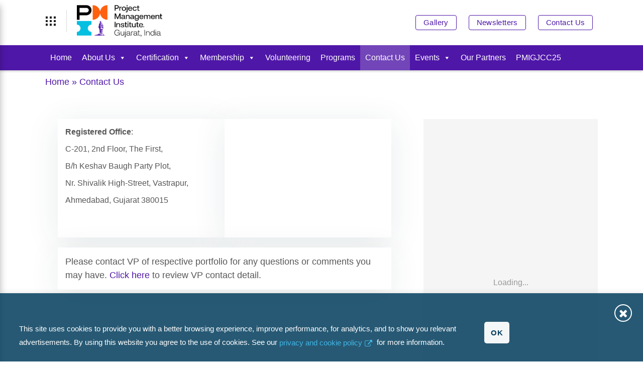

--- FILE ---
content_type: text/html
request_url: https://web.neome.ai/preview/gh-4Q4XUmhgI9io3BundbIyg222I?widgetId=neomeEmbed
body_size: 999
content:
<!doctype html><html lang="en"><head><meta charset="utf-8"/><link href="/src/nucleus/atom/assets/logo.svg" rel="iconVar"/><meta content="minimum-scale=1,initial-scale=1,width=device-width,shrink-to-fit=no" name="viewport"/><meta content="Redefining automation From enterprises large and small, to the independent creator, to the hands-on hobbyist, we make automation accessible and affordable for everyone" name="description"/><meta content="/neome_meta_image.png" itemprop="image" property="og:image"/><meta content="" property="og:url"><link href="/apple-touch-icon.png" rel="apple-touch-icon" sizes="180x180"><link href="/favicon-32x32.png" rel="icon" sizes="32x32" type="image/png"><link href="/favicon-16x16.png" rel="icon" sizes="16x16" type="image/png"><link href="/site.webmanifest" rel="manifest"><link color="#5bbad5" href="/safari-pinned-tab.svg" rel="mask-icon"><meta content="#ffffff" name="msapplication-TileColor"><meta content="#ffffff" name="theme-color"><link href="/logo192.png" rel="apple-touch-iconVar"/><link href="/manifest.json" rel="manifest"/><script>function getMobileOperatingSystem(){const e=navigator.userAgent||navigator.vendor||window.opera;return/android/i.test(e)?"Android":/iPad|iPhone|iPod/.test(e)&&!window.MSStream?"iOS":"unknown"}function redirect(){const e=getMobileOperatingSystem();"iOS"===e?(window.location.href="neome://",setTimeout((function(){window.location.href="https://apps.apple.com/in/app/neome-enterprise-automation/id6503088429"}),25)):window.location.href="Android"===e?"https://play.google.com/store/apps/details?id=com.neomenta.neome":"https://web.neome.ai"}window.addEventListener("error",(function(e){"ResizeObserver loop completed with undelivered notifications."!==e.message&&"ResizeObserver loop limit exceeded"!==e.message||(console.warn("ResizeObserver loop error suppressed",JSON.stringify(e)),e.stopImmediatePropagation(),e.preventDefault(),e.stopPropagation())})),document.addEventListener("DOMContentLoaded",(e=>{"/apps"===window.location.pathname&&redirect()}))</script><title>Neome</title><script defer="defer" src="/static/js/main.b503a26f.js"></script><link href="/static/css/main.d9799547.css" rel="stylesheet"></head><body dir="ltr"><noscript>You need to enable JavaScript to run this app.</noscript><div id="root"></div></body></html>

--- FILE ---
content_type: text/css
request_url: https://www.pmigujaratchapter.org/pmi-gujarat-child/css/stylesheet.css
body_size: 435
content:
@font-face {
    font-family: 'Agrandir';
    src: url('../fonts/Agrandir-LightItalic.eot');
    src: url('../fonts/Agrandir-LightItalic.eot?#iefix') format('embedded-opentype'),
        url('../fonts/Agrandir-LightItalic.woff2') format('woff2'),
        url('../fonts/Agrandir-LightItalic.woff') format('woff'),
        url('../fonts/Agrandir-LightItalic.ttf') format('truetype');
    font-weight: 300;
    font-style: italic;
    font-display: swap;
}
@font-face {
    font-family: 'Agrandir';
    src: url('../fonts/Agrandir-Italic.eot');
    src: url('../fonts/Agrandir-Italic.eot?#iefix') format('embedded-opentype'),
        url('../fonts/Agrandir-Italic.woff2') format('woff2'),
        url('../fonts/Agrandir-Italic.woff') format('woff'),
        url('../fonts/Agrandir-Italic.ttf') format('truetype');
    font-weight: normal;
    font-style: italic;
    font-display: swap;
}
@font-face {
    font-family: 'Agrandir';
    src: url('../fonts/Agrandir-Bold.eot');
    src: url('../fonts/Agrandir-Bold.eot?#iefix') format('embedded-opentype'),
        url('../fonts/Agrandir-Bold.woff2') format('woff2'),
        url('../fonts/Agrandir-Bold.woff') format('woff'),
        url('../fonts/Agrandir-Bold.ttf') format('truetype');
    font-weight: bold;
    font-style: normal;
    font-display: swap;
}
@font-face {
    font-family: 'Agrandir';
    src: url('../fonts/Agrandir-BoldItalic.eot');
    src: url('../fonts/Agrandir-BoldItalic.eot?#iefix') format('embedded-opentype'),
        url('../fonts/Agrandir-BoldItalic.woff2') format('woff2'),
        url('../fonts/Agrandir-BoldItalic.woff') format('woff'),
        url('../fonts/Agrandir-BoldItalic.ttf') format('truetype');
    font-weight: bold;
    font-style: italic;
    font-display: swap;
}
@font-face {
    font-family: 'Agrandir';
    src: url('../fonts/Agrandir-Light.eot');
    src: url('../fonts/Agrandir-Light.eot?#iefix') format('embedded-opentype'),
        url('../fonts/Agrandir-Light.woff2') format('woff2'),
        url('../fonts/Agrandir-Light.woff') format('woff'),
        url('../fonts/Agrandir-Light.ttf') format('truetype');
    font-weight: 300;
    font-style: normal;
    font-display: swap;
}
@font-face {
    font-family: 'Agrandir';
    src: url('../fonts/Agrandir-MediumItalic.eot');
    src: url('../fonts/Agrandir-MediumItalic.eot?#iefix') format('embedded-opentype'),
        url('../fonts/Agrandir-MediumItalic.woff2') format('woff2'),
        url('../fonts/Agrandir-MediumItalic.woff') format('woff'),
        url('../fonts/Agrandir-MediumItalic.ttf') format('truetype');
    font-weight: 500;
    font-style: italic;
    font-display: swap;
}
@font-face {
    font-family: 'Agrandir';
    src: url('../fonts/Agrandir-Medium.eot');
    src: url('../fonts/Agrandir-Medium.eot?#iefix') format('embedded-opentype'),
        url('../fonts/Agrandir-Medium.woff2') format('woff2'),
        url('../fonts/Agrandir-Medium.woff') format('woff'),
        url('../fonts/Agrandir-Medium.ttf') format('truetype');
    font-weight: 500;
    font-style: normal;
    font-display: swap;
}
@font-face {
    font-family: 'Agrandir';
    src: url('../fonts/Agrandir-Regular.eot');
    src: url('../fonts/Agrandir-Regular.eot?#iefix') format('embedded-opentype'),
        url('../fonts/Agrandir-Regular.woff2') format('woff2'),
        url('../fonts/Agrandir-Regular.woff') format('woff'),
        url('../fonts/Agrandir-Regular.ttf') format('truetype');
    font-weight: normal;
    font-style: normal;
    font-display: swap;
}
@font-face {
    font-family: 'GT Pressura Mono';
    src: url('../fonts/GTPressuraMono-Bold.eot');
    src: url('../fonts/GTPressuraMono-Bold.eot?#iefix') format('embedded-opentype'),
        url('../fonts/GTPressuraMono-Bold.woff2') format('woff2'),
        url('../fonts/GTPressuraMono-Bold.woff') format('woff'),
        url('../fonts/GTPressuraMono-Bold.ttf') format('truetype');
    font-weight: bold;
    font-style: normal;
    font-display: swap;
}
@font-face {
    font-family: 'GT Pressura Mono';
    src: url('../fonts/GTPressuraMono-Regular.eot');
    src: url('../fonts/GTPressuraMono-Regular.eot?#iefix') format('embedded-opentype'),
        url('../fonts/GTPressuraMono-Regular.woff2') format('woff2'),
        url('../fonts/GTPressuraMono-Regular.woff') format('woff'),
        url('../fonts/GTPressuraMono-Regular.ttf') format('truetype');
    font-weight: normal;
    font-style: normal;
    font-display: swap;
}

--- FILE ---
content_type: text/css
request_url: https://www.pmigujaratchapter.org/pmi-gujarat-child/tabs-accordion/css/style.css
body_size: 760
content:
.tab_sidebar {
    float: left;
    width: 100%;
    display: block;
}
.tab_wrapper {
	position: relative;
    float: left;
    width: 100%;
    display: block;
    margin: 0px 0px 30px;
}
.entry-content .tab_wrapper > ul {
    clear: both;
    float: left;
    width: 100%;
    display: block;
    border-bottom: 1px solid #c5c5c5;
}
.entry-content .tab_wrapper > ul li {
    position: relative;
    float: left;
    width: auto;
    cursor: pointer;
    font-weight: bold;
    padding: 8px 15px;
    font-size: 16px;
    line-height: 24px;
    text-transform: uppercase;
    color: #3c3c3c;
    background: #f6f6f6;
    border: 1px solid #c5c5c5;
    border-bottom: 0px;
    border-top-left-radius: 5px;
    border-top-right-radius: 5px;
    margin: 0px 5px 0px 0px;
}
.entry-content .tab_wrapper > ul li:last-child {
	margin: 0px;
}
.entry-content .tab_wrapper > ul li.active {
    border-color: #4f17a8;
    color: #ffffff;
    background: #4f17a8;
}
.entry-content .tab_wrapper > ul li.active:after {
  content: "";
  width: 100%;
  height: 1px;
  position: absolute;
  left: 0px;
  bottom: -1px;
  background: #ffffff;
}
.entry-content .tab_wrapper > ul li:before{
	display: none;
}
.tab_wrapper .content_wrapper {
    float: left;
    width: 100%;
    border: 1px solid #c5c5c5;
    border-top: 0px;
}
.tab_wrapper .content_wrapper .tab_content {
    display: none;
    float: left;
    width: 100%;
    padding: 10px;
}
.tab_wrapper .content_wrapper .accordian_header {
    display: none;
    position: relative;
    float: left;
    width: 100%;
    padding: 10px 15px;
    font-size: 16px;
    line-height: normal;
    font-weight: normal;
    text-transform: uppercase;
    border-top: 1px solid #c5c5c5;
    border-bottom: 0px;
    cursor: pointer;
}
.tab_wrapper .content_wrapper .accordian_header.active {
    color: #4f17a8;
	border-bottom: 1px solid #c5c5c5;
}
.tab_wrapper .content_wrapper .accordian_header.active:after {
  content: "";
  position: absolute;
  top: 0px;
  left: 0px;
  width: 5px;
  height: 100%;
  background: #4f17a8;
}
.tab_wrapper .content_wrapper .accordian_header .arrow {
  float: right;
  display: inline-block;
  width: 12px;
  height: 12px;
  position: relative;
  border-radius: 2px;
  transform: rotate(-135deg);
  background: #fff;
  border-top: 3px solid #c5c5c5;
  border-left: 3px solid #c5c5c5;
}
.tab_wrapper .content_wrapper .accordian_header.active .arrow {
  transform: rotate(45deg);
  margin-top: 5px;
  border-top: 3px solid #4f17a8;
  border-left: 3px solid #4f17a8;
}
.tab_wrapper .content_wrapper .tab_content .et_pb_widget, .tab_wrapper .content_wrapper .tab_content .textwidget {
    float: left;
    width: 100%;
    display: block;
}
@media only screen and (min-width: 1200px) and (max-width: 1366px) {
	.entry-content .tab_wrapper > ul li { padding: 8px 12px; font-size: 15px; }
}
@media only screen and (min-width: 1025px) and (max-width: 1199px) {
	.entry-content .tab_wrapper > ul li { padding: 7px 6px; font-size: 14px; }
}
@media only screen and (max-width: 1024px) {
  .entry-content .tab_wrapper > ul { display: none; }
  .tab_wrapper .content_wrapper .accordian_header { display: block; }
}

--- FILE ---
content_type: text/css
request_url: https://www.pmigujaratchapter.org/pmi-gujarat-child/pmi-gujarat-child-style.css
body_size: 11229
content:

@import url("../pmi-gujarat/style.css");
html  { float: left; width: 100%; margin:0px; padding: 0px; overflow-x: hidden; font-family: 'Helvetica Neue',Helvetica,Arial,sans-serif; font-size: 16px; line-height: 1.42857143; font-weight: normal; font-style: normal; color: #575757; }
body { float: left; width: 100%; margin:0px; padding: 0px; overflow-x: hidden; font-family: 'Helvetica Neue',Helvetica,Arial,sans-serif; font-size: 16px; line-height: 1.42857143; font-weight: normal; font-style: normal; color: #575757; }
h1, h2, h3, h4 { font-family: 'Agrandir'; }
h5, h6 { font-family: 'Helvetica Neue',Helvetica,Arial,sans-serif; }
h1, h2, h3, h4, h5, h6, p, section, img, div { margin: 0px; padding: 0px; font-weight: normal; }
body #main-content .et_builder_inner_content p { color: #575757; font-size: 16px; line-height: 1.42857143; padding: 0px 0px 12px; }
ul, ol, li { margin: 0px; padding: 0px; list-style: none; }
dl, dt, dd { margin: 0px; padding: 0px; }
img { border: none; }
a { color:#4f17a7; text-decoration: none; }
a:hover { color:#4f17a7; text-decoration: underline; }
a:focus { outline: none; outline-offset: 0px; }
.container, .entry-content .et_pb_section .et_pb_row { padding: 0 7%; width: 100%; max-width: 1460px; margin: 0 auto; }
#page-container { float: left; width: 100%; display: block; }
#et-main-area, #main-content, article, .entry-content, #et-boc, .entry-content .et-l, .et_builder_inner_content { float: left; width: 100%; display: block; }
#main-content { min-height: 800px; }
.entry-content .et_pb_section { float: left; width: 100%; display: block; padding: 0px; }
.entry-content .et_pb_section .et_pb_column { float: left; width: 100%; display: block; padding: 0px; }
.entry-content h1 { font-family: 'Agrandir'; font-size: 32px; line-height: 36px; font-weight: 500; letter-spacing: -0.02em; margin: 0px 0px 15px; }
.entry-content h2 { font-family: 'Agrandir'; font-size: 26px; line-height: 28px; font-weight: 500; letter-spacing: 0.5px; }
.entry-content h3, .entry-content h4 { font-family: 'Agrandir'; font-size: 24px; line-height: 28px; font-weight: 500; letter-spacing: 0px; }
.entry-content h5 { color: #212121; font-size: 18px; line-height: 20px; font-weight: bold; }
#cookie-law-info-bar { background: rgba(0,59,92,0.84705882) !important; padding: 1.5em; z-index: 100002; }
#cookie-law-info-bar span { float: left; width: 100%; display: block; font-size: inherit; font-weight: inherit; line-height: inherit; text-align: left; }
#cookie-law-info-bar span a.cookie_action_close_header_reject { background: none !important; position: relative; text-indent: -9999px; display: block; height: 35px; width: 35px; font-size: 25px; line-height: inherit; font-weight: inherit; margin: 0px 0px 0px auto; padding: 5px; border-radius: 50%; border: 2px solid #ffffff; align-items: center; vertical-align: middle; text-align: center; }
#cookie-law-info-bar span a.cookie_action_close_header_reject:before { content: "\f00d"; display: inline-block; font: normal normal normal 14px/1 FontAwesome; font-size: 22px; line-height: normal; text-rendering: auto; -webkit-font-smoothing: antialiased; -moz-osx-font-smoothing: grayscale; text-indent: 0px; position: absolute; top: 50%; left: 50%; -webkit-transform: translateY(-50%) translateX(-50%); -moz-transform: translateY(-50%) translateX(-50%); -ms-transform: translateY(-50%) translateX(-50%); -o-transform: translateY(-50%) translateX(-50%); transform: translateY(-50%) translateX(-50%); }
#cookie-law-info-bar span a.cli-plugin-main-link { text-decoration: none; vertical-align: middle; font-size: inherit; font-weight: inherit; line-height: inherit; }
#cookie-law-info-bar span a.cli-plugin-main-link:after { content: "\f08e"; display: inline-block; font: normal normal normal 14px/1 FontAwesome; font-size: inherit; text-rendering: auto; -webkit-font-smoothing: antialiased; -moz-osx-font-smoothing: grayscale; margin: 0px 5px; vertical-align: middle; font-weight: inherit; line-height: inherit; }
#cookie-law-info-bar span a.cli-plugin-main-link:hover { text-decoration: underline; }
#cookie-law-info-bar span a.cookie_action_close_header { border: 1px solid transparent; background: rgba(255,255,255,0.95) !important; max-width: 100%; margin: 0px; padding: 10px 12px; font-size: 15px; line-height: 1.42857143; font-weight: 600; text-transform: uppercase; letter-spacing: 0.8px; text-align: center; vertical-align: middle; touch-action: manipulation; border-radius: 5px; }
#top-head { width: 100%; display: block; position: relative; padding: 10px 0px; background: #ffffff; align-items: center; vertical-align: middle; }
#top-head .left-top-head { float: left; width: 50%; display: flex; position: relative; align-items: center; vertical-align: middle; }
#top-head .right-top-head { float: left; width: 50%; display: flex; position: relative; text-align: right; min-height: 70px; align-items: center; vertical-align: middle; }
#top-head .widget_media_image { float: left; max-width: 170px; width: 100%; display: block; }
#top-head .widget_media_image a { float: left; width: 100%; display: block; }
#top-head .widget_nav_menu, #top-head .menu-top-menu-container, #top-head .menu-top-menu-container ul.menu { float: left; width: 100%; display: block; align-items: center; vertical-align: middle; }
#top-head .menu-top-menu-container ul.menu li { display: inline-block; margin: 0px 0px 0px 10px; align-items: center; vertical-align: middle; }
#top-head .menu-top-menu-container ul.menu li a { width: auto; display: block; height: 34px; padding: 0px 20px; border-radius: 4px; font-family: 'Agrandir'; font-size: 13px; letter-spacing: 0.37px; line-height: 34px; font-weight: 500; border: 1px solid #4f17a8; background: #4f17a8; color: #ffffff; align-items: center; vertical-align: middle; }
#top-head .menu-top-menu-container ul.menu li.register-link a { border: 1px solid #4f17a8; background: #ffffff; color: #4f17a8; }
#top-head .menu-top-menu-container ul.menu li.cart a, #top-head .menu-top-menu-container ul.menu li.cart a:hover { font-size: 29px; padding: 0px; border: none; background: none; color: #212121; }
#top-head .menu-top-menu-container ul.menu li a:hover { border: 1px solid #4F17A8; background: #4F17A8; color: #ffffff; text-decoration: none; }
#main-header.et-fixed-header #top-head { display: none; }
header#main-header { background: #4F17A8; -webkit-box-shadow: 0 2px 4px 0 rgba(0,0,0,.2); box-shadow: 0 2px 4px 0 rgba(0,0,0,.2); -webkit-transition: 0.3s ease-out; -moz-transition: 0.3s ease-out; transition: 0.3s ease-out; }
.et_fixed_nav #main-header #et-top-navigation { padding: 0px !important; float: left; width: 100%; display: block; }
.et_fixed_nav #main-header #top-menu-nav { width: 100%; display: block; line-height: normal; }
.et_fixed_nav #main-header #top-menu-nav > div { background: none; }
.et_fixed_nav #main-header #top-menu-nav ul#top-menu { width: 100%; display: block; line-height: normal; }
.et_fixed_nav #main-header #top-menu-nav ul#top-menu li { float: left; display: block; position: relative; padding: 0px; margin-right: 30px; }
.et_fixed_nav #main-header #top-menu-nav ul#top-menu li a { float: left; width: auto; display: inline-block; padding: 0px; color: #ffffff; font-family: 'Agrandir'; font-size: 15px; font-weight: bold; line-height: 50px; padding-right: 20px; position: relative; }
.et_fixed_nav #main-header #top-menu-nav ul#top-menu li a:after { color: rgba(255,255,255,.5); font-size: 20px; right: 0px; top: 45%; -webkit-transform: translateY(-50%); -moz-transform: translateY(-50%); -ms-transform: translateY(-50%); -o-transform: translateY(-50%); transform: translateY(-50%); }
.et_fixed_nav #main-header #top-menu-nav ul#top-menu li a:hover, .et_fixed_nav #main-header #top-menu-nav ul#top-menu li a:focus { opacity: .85; background: none; }
#main-header #top-menu-nav ul#top-menu li ul.sub-menu { width: 280px; background: #4F17A8; padding: 0px; border: none; -webkit-box-shadow: none; -moz-box-shadow: none; box-shadow: none; top: 100%; left: 0px; }
#main-header #top-menu-nav ul#top-menu li ul.sub-menu li { width: 100%; border-top: 1px solid rgba(217,217,217,.12); margin: 0px; }
#main-header #top-menu-nav ul#top-menu li ul.sub-menu li a { width: 100%; padding: 0px 30px 0px 20px; }
#main-header #top-menu-nav ul#top-menu li ul.sub-menu li a:hover { background-color: rgba(255,255,255,.15); }
.et_fixed_nav #main-header #top-menu-nav ul#top-menu li.cart { float: right; margin: 0px; }
.et_fixed_nav #main-header #top-menu-nav ul#top-menu li.cart a { padding: 0px; font-size: 22px; }
.et_fixed_nav #main-header #top-menu-nav ul#top-menu li.cart { display: none; }
.et_fixed_nav #main-header.et-fixed-header #top-menu-nav ul#top-menu li.cart { display: block; }
#mega-menu-wrap-primary-menu #mega-menu-primary-menu li a:hover, #mega-menu-wrap-primary-menu #mega-menu-primary-menu li a:focus, #mega-menu-wrap-primary-menu #mega-menu-primary-menu li.mega-menu-item.mega-toggle-on a.mega-menu-link, #mega-menu-wrap-primary-menu #mega-menu-primary-menu li.mega-menu-item.mega-current-menu-ancestor a.mega-menu-link, #mega-menu-wrap-primary-menu #mega-menu-primary-menu li.mega-menu-item a.mega-menu-link:hover, #mega-menu-wrap-primary-menu #mega-menu-primary-menu li.mega-menu-item a.mega-menu-link:focus, #mega-menu-wrap-primary-menu #mega-menu-primary-menu li.mega-menu-item.mega-current-menu-item a.mega-menu-link, #mega-menu-wrap-primary-menu #mega-menu-primary-menu li.mega-menu-flyout ul.mega-sub-menu li.mega-menu-item a.mega-menu-link:hover, #mega-menu-wrap-primary-menu #mega-menu-primary-menu li.mega-menu-flyout ul.mega-sub-menu li.mega-menu-item a.mega-menu-link:focus, #mega-menu-wrap-primary-menu #mega-menu-primary-menu > li.mega-menu-item.mega-current-menu-item > a.mega-menu-link, #mega-menu-wrap-primary-menu #mega-menu-primary-menu > li.mega-menu-item.mega-current-menu-ancestor > a.mega-menu-link, #mega-menu-wrap-primary-menu #mega-menu-primary-menu > li.mega-menu-item.mega-current-page-ancestor > a.mega-menu-link { background: rgba(255,255,255,.2); }
#mega-menu-wrap-primary-menu #mega-menu-primary-menu li.mega-menu-flyout ul.mega-sub-menu { background: #4F17A8; width: 270px; }
#mega-menu-wrap-primary-menu #mega-menu-primary-menu > li.mega-menu-flyout ul.mega-sub-menu li.mega-menu-item a.mega-menu-link { background: #4F17A8; }
a.hamburger { float: left; width: 22px; position: relative; align-items: center; vertical-align: middle; display: flex; cursor: pointer; }
.pmi-separator { position: relative; float: left; width: auto; display: block; margin: 0px 20px; border-right: 1px solid #d9d9d9; height: 44px; }
.nav-offcanvas { width: 690px; height: 100vh; background: #ffffff; overflow-x: auto; position: fixed; top: 0px; left: -690px; -webkit-box-shadow: 0px 11px 13px 0 rgba(0,0,0,.3); box-shadow: 0px 11px 13px 0 rgba(0,0,0,.3); -webkit-transition: 0.3s cubic-bezier(0.25, 0.46, 0.45, 0.94); transition: 0.3s cubic-bezier(0.25, 0.46, 0.45, 0.94); z-index: 100001; }
.nav-offcanvas.open { left: 0px; }
.nav-offcanvas .close { position: relative; float: right; max-width: 350px; width: 100%; padding: 30px 20px 20px; background: transparent; border: none; display: flex; font-size: 14px; line-height: normal; font-weight: normal; align-items: center; vertical-align: middle; text-align: left; outline: none; opacity: 1; box-shadow: none; cursor: pointer; -webkit-transition: .3s ease; transition: .3s ease; -webkit-user-select: none; -moz-user-select: none; -ms-user-select: none; }
.nav-offcanvas .close img { width: 28px; height: 28px; margin: 0px 10px 0px 0px; }
.nav-offcanvas-menu { float: right; position: relative; display: block; max-width: 350px; width: 100%; height: -moz-calc(100% - 90px); height: calc(100% - 90px); overflow-x: hidden; overflow-y: auto; }
.pmi-sites-title { position: relative; display: block; color: #4F17A8; font-size: 15px; font-weight: 700; line-height: 20px; margin: 0px 0px 12px; padding: 8px 20px; }
.pmi-sites-title:after { content: ""; display: block; position: absolute; left: 0px; right: 0px; bottom: 0px; border-bottom: 1px solid #d9d9d9; font-size: 0px; line-height: 0px; }
.pmi-sites-menu, .pmi-sites-menu ul.menu, .pmi-sites-menu ul.menu li { position: relative; display: block; width: 100%; }
.pmi-sites-menu ul li a { position: relative; width: 100%; color: #3c3c3c; font-size: 16px; line-height: inherit; font-weight: inherit; text-decoration: none; border-left: 3px solid transparent; height: 52px; -webkit-box-orient: horizontal; -webkit-box-direction: normal; -webkit-flex-direction: row; -moz-box-orient: horizontal; -moz-box-direction: normal; -ms-flex-direction: row; -webkit-user-select: none; -moz-user-select: none; -ms-user-select: none; -webkit-box-align: center; -webkit-align-items: center; -moz-box-align: center; -ms-flex-align: center; display: -webkit-box; display: -webkit-flex; display: -moz-box; display: -ms-flexbox; display: flex; flex-direction: row; align-items: center; cursor: pointer; -webkit-transition: 0.3s cubic-bezier(0.25, 0.46, 0.45, 0.94) 0.05s; transition: 0.3s cubic-bezier(0.25, 0.46, 0.45, 0.94) 0.05s; }
.pmi-sites-menu ul li a img.menu-image.menu-image-title-after { margin: 0px 15px 0px 20px; padding: 0px; }
.pmi-sites-menu ul li a .menu-image-title-after.menu-image-title { padding: 0px; }
.pmi-sites-menu ul li a:hover { border-left-color: #4f17a8; background: #f5f5f5; }
.offcanvas-overlay { position: fixed; top: 0px; width: 100%; height: 100vh; background: rgba(0, 0, 0, 0.2); z-index: 100000; -webkit-transition: 0.3s cubic-bezier(0.25, 0.46, 0.45, 0.94); transition: 0.3s cubic-bezier(0.25, 0.46, 0.45, 0.94); visibility: hidden; opacity: 0; }
.offcanvas-overlay.on { opacity: 1; visibility: visible; }
#footer-bottom { display: none; }
#main-footer { float: left; width: 100%; background: #f5f5f5; padding: 25px 0px 45px 0px; }
#footer-widgets { float: left; width: 100%; padding: 0px; align-items: center; vertical-align: middle; display: flex; }
#footer-widgets .footer-widget { float: left; padding: 0px 1.8125%; }
#footer-widgets .footer-widget .widget_media_image { float: left; width: 100%; display: block; margin: 0px 0px 8px; }
#footer-widgets .footer-widget .widget_media_image a { float: left; width: 100%; display: block; max-width: 180px; }
#footer-widgets .footer-widget .widget_media_image a img { display: block; }
#footer-widgets .footer-widget .widget_text { float: left; width: 100%; display: block; font-family: inherit; font-size: 14px; font-weight: normal; color: #575757; text-align: right; }
#footer-widgets .footer-widget .widget_text .textwidget, #footer-widgets .footer-widget .widget_text .textwidget p { float: left; width: 100%; display: block; font-family: inherit; font-size: inherit; font-weight: inherit; color: inherit; }
#footer-widgets .footer-widget .widget_nav_menu { float: left; width: 100%; display: block; text-align: right; }
#footer-widgets .footer-widget .menu-social-menu-container { float: left; width: 100%; display: block; font-family: inherit; font-size: 22px; line-height: 1.1; font-weight: normal; color: #575757; text-align: right; }
#footer-widgets .footer-widget .menu-social-menu-container ul.menu, #footer-widgets .footer-widget .menu-social-menu-container ul.menu li, #footer-widgets .footer-widget .menu-social-menu-container ul.menu li a { font-family: inherit; font-size: inherit; line-height: inherit; font-weight: inherit; color: #575757; }
#footer-widgets .footer-widget .menu-social-menu-container ul.menu { float: left; width: 100%; display: block; }
#footer-widgets .footer-widget .menu-social-menu-container ul.menu li, #footer-widgets .footer-widget .menu-social-menu-container ul.menu li a { width: auto; display: inline-block; padding: 0px; }
#footer-widgets .footer-widget .menu-social-menu-container ul.menu li { margin: 0px 0px 0.3em 30px; }
#footer-widgets .footer-widget .menu-social-menu-container ul.menu li:before { display: none; }
#footer-widgets .footer-widget .menu-social-menu-container ul.menu li a:hover { color: #4f17a7; }
#footer-widgets .footer-widget .menu-footer-menu-container { float: left; width: 100%; display: block; font-family: inherit; font-size: 14px; line-height: 1.1; font-weight: normal; color: #575757; }
#footer-widgets .footer-widget .menu-footer-menu-container ul.menu, #footer-widgets .footer-widget .menu-footer-menu-container ul.menu li, #footer-widgets .footer-widget .menu-footer-menu-container ul.menu li a { font-family: inherit; font-size: inherit; line-height: inherit; font-weight: inherit; color: #575757; }
#footer-widgets .footer-widget .menu-footer-menu-container ul.menu { float: left; width: 100%; display: block; }
#footer-widgets .footer-widget .menu-footer-menu-container ul.menu li, #footer-widgets .footer-widget .menu-footer-menu-container ul.menu li a { width: auto; display: inline-block; padding: 0px; }
#footer-widgets .footer-widget .menu-footer-menu-container ul.menu li { margin: 0px 0px 0.8em 20px; }
#footer-widgets .footer-widget .menu-footer-menu-container ul.menu li:before { display: none; }
#footer-widgets .footer-widget .menu-footer-menu-container ul.menu li a:hover { color: #4f17a7; }
.entry-content .et_pb_section.et_section_specialty { padding: 60px 0px 50px; }
.entry-content .et_pb_section.et_section_specialty.inner-section { padding: 50px 0px; }
.entry-content .et_pb_section .et_pb_column.et_pb_specialty_column { width: 66.66666667%; padding-left: 0px; padding-right: 1.8125%; }
.entry-content .et_pb_section .et_pb_column .et_pb_row_inner { float: left; width: 100%; display: block; padding: 0px; }
.entry-content .et_pb_section .et_pb_column .et_pb_text.back-blue { margin: 0px 0px 25px; }
.entry-content .et_pb_section .et_pb_column .back-blue h2 { background: #4F17A8; color: #ffffff; padding: 10px 15px; }
.entry-content .et_pb_section .et_pb_column .et_pb_text.large-text { margin: 0px 0px 20px; }
body #main-content .et_builder_inner_content .et_pb_section .et_pb_column .et_pb_text.large-text p { font-size: 16px; }
.entry-content .et_pb_section .et_pb_column .et_pb_text.highlight-text { margin: 0px 0px 15px; }
.entry-content .et_pb_section .et_pb_column.bod-team { padding: 0px 5px; }
.et_pb_team_member.person-sec .et_pb_team_member_image { float: left; width: 35%; display: inline-block; padding-left: 1.8125%; padding-right: 1.8125%; margin: 0px 0px 15px; }
.et_pb_team_member.person-sec .et_pb_team_member_image img { display: block; border: 1px solid #cccccc; }
.et_pb_team_member.person-sec .et_pb_team_member_description { float: left; width: 65%; display: inline-block; padding-left: 1.8125%; padding-right: 1.8125%; margin: 0px 0px 15px; }
.et_pb_team_member.person-sec .et_pb_team_member_description .et_pb_module_header { float: left; width: 100%; display: block; margin: 0px 0px 5px; }
body #main-content .et_builder_inner_content .et_pb_team_member.person-sec .et_pb_team_member_description p { padding: 0px 0px 5px; }
.et_pb_team_member.person-sec .et_pb_team_member_description a.person-profile { font-size: 14px; line-height: normal; font-weight: normal; font-style: normal; letter-spacing: .02em; white-space: normal; color: #ffffff; background: #4F17A8; border-color: #4F17A8; border-radius: 4px; padding: 10px 15px; display: inline-block; text-align: center; vertical-align: middle; touch-action: manipulation; }
.et_pb_team_member.person-sec .et_pb_team_member_description a.person-profile:hover, .et_pb_team_member.person-sec .et_pb_team_member_description a.person-profile:focus, .et_pb_team_member.person-sec .et_pb_team_member_description a.person-profile:active { background: #7245b9; border-color: #7245b9; text-decoration: none; }
.et_pb_team_member.person-sec .et_pb_team_member_description a.person-profile:after { content: "\f08e"; display: inline-block; font: normal normal normal 14px/1 FontAwesome; font-size: inherit; text-rendering: auto; -webkit-font-smoothing: antialiased; -moz-osx-font-smoothing: grayscale; margin: 0px 5px; vertical-align: middle; font-weight: inherit; line-height: inherit; }
.et_pb_team_member.person-sec .et_pb_team_member_description ul.et_pb_member_social_links { float: left; width: auto; display: inline-block; margin: 5px 0px; }
.et_pb_team_member.person-sec .et_pb_team_member_description ul.et_pb_member_social_links li { float: left; width: auto; display: inline-block; padding: 0px; margin: 0px; }
.et_pb_team_member.person-sec .et_pb_team_member_description ul.et_pb_member_social_links li:before { display: none; }
.et_pb_team_member.person-sec .et_pb_team_member_description ul.et_pb_member_social_links li a { background: #0e76a8; color: #ffffff; font-size: 20px; line-height: 20px; padding: 5px; border-radius: 4px; }
.et_pb_team_member.person-sec .et_pb_team_member_description ul.et_pb_member_social_links li a:hover { text-decoration: none; }
.et_pb_team_member.person-sec.home-sec .et_pb_team_member_image { width: 25%; }
.et_pb_team_member.person-sec.home-sec .et_pb_team_member_description { width: 75%; }
body #main-content .et_builder_inner_content .et_pb_team_member.person-sec.home-sec .et_pb_team_member_description p { padding: 0px 0px 12px; }
.entry-content .et_pb_section .et_pb_column.et_pb_column_single { width: 33.33333333%; padding-left: 1.8125%; padding-right: 0px; }
.entry-content .et_pb_section .et_pb_column.et_pb_column_single .et_pb_widget_area { float: left; width: 100%; display: block; padding: 0px; border: none; }
.entry-content .et_pb_section .et_pb_column.et_pb_column_single .et_pb_widget_area .et_pb_widget { float: left; width: 100%; display: block; margin: 0px 0px 20px; border: 1px solid #e4e9ec; }
.entry-content .et_pb_section .et_pb_column.et_pb_column_single .et_pb_widget_area .et_pb_widget .widgettitle { border-bottom: 1px solid #e4e9ec; padding: 8px 12px 5px; background: #05BFE0; color: #ffffff; font-size: 20px; line-height: 26px; font-weight: 600; }
.entry-content .et_pb_section .et_pb_column.et_pb_column_single .et_pb_widget_area .et_pb_widget .textwidget p a { display: inline; }
.entry-content .et_pb_section .et_pb_column.et_pb_column_single .et_pb_widget_area .et_pb_widget > div { padding: 15px; }
.entry-content .et_pb_section .et_pb_column.et_pb_column_single .et_pb_widget_area .et_pb_widget ul.menu li { margin: 0px 0px 5px; }
.entry-content .et_pb_section .et_pb_column.et_pb_column_single .et_pb_widget_area .et_pb_widget ul.menu li:last-child { margin: 0px; }
.entry-content .et_pb_section .et_pb_column.et_pb_column_single .et_pb_widget_area .et_pb_widget ul.menu li:before { content: "\f0a9"; font-size: inherit; top: 5px; left: 2px; color: inherit; }
.entry-content .et_pb_section .et_pb_column.et_pb_column_single .et_pb_widget_area .et_pb_widget ul.menu li a { color: #575757; font-size: 16px; font-weight: normal; line-height: 26px; }
.entry-content .et_pb_section .et_pb_column.et_pb_column_single .et_pb_widget_area .et_pb_widget ul.menu li:hover a, .entry-content .et_pb_section .et_pb_column.et_pb_column_single .et_pb_widget_area .et_pb_widget ul.menu li:hover:before, .entry-content .et_pb_section .et_pb_column.et_pb_column_single .et_pb_widget_area .et_pb_widget ul.menu li:hover a:hover { color: #4f17a7; }
body #main-content .entry-content .et_builder_inner_content .et_pb_section .et_pb_column.et_pb_column_single .et_pb_widget_area .et_pb_widget .textwidget p:last-child { padding: 0px; }
.breadcrumb-section .breadcrumb { float: left; width: 100%; display: block; padding: 0px; border-radius: 0px; background: none; color: #4f17a7; font-size: 18px; margin: 10px 0px; }
.breadcrumb-section .breadcrumb span { width: auto; display: inline-block; color: inherit; font-size: inherit; }
.breadcrumb-section .breadcrumb span a { width: auto; display: inline-block; color: inherit; font-size: inherit; }
.breadcrumb-section .breadcrumb span a:hover { text-decoration: underline; }
a.et_pb_button.action-btn { text-transform: uppercase; font-family: 'GT Pressura Mono'; font-size: 16px; font-weight: 300; font-style: normal; letter-spacing: .02em; white-space: normal; color: #ffffff; background: #4F17A8; border-color: #4F17A8; border-radius: 4px; padding: 6px 15px; display: inline-block; text-align: center; vertical-align: middle; touch-action: manipulation; -moz-box-shadow: none; -webkit-box-shadow: none; box-shadow: none; }
a.et_pb_button.action-btn:hover:after { display: none; }
a.et_pb_button.action-btn:hover, a.et_pb_button.action-btn:focus, a.et_pb_button.action-btn:active { background: #7245b9; border-color: #7245b9; text-decoration: none; padding: 6px 15px; }
.gujarat-banner-section .gujarat-banner-image { float: left; width: 100%; display: block; }
.gujarat-banner-section .gujarat-banner-image img { max-width: 100%; display: inline-block; }
.gujarat-banner-section .gujarat-banner-text { background: rgba(5,191,224,0.55); padding: 3%; width: 40%; position: absolute; left: 0px; top: 50%; -webkit-transform: translateY(-50%); -moz-transform: translateY(-50%); -ms-transform: translateY(-50%); -o-transform: translateY(-50%); transform: translateY(-50%); }
.gujarat-banner-section .gujarat-banner-small-img { position: absolute; right: 5%; top: 30px; }
.gujarat-banner-section .gujarat-banner-small-img img { width: auto; max-width: 100%; display: inline-block; }
.gujarat-banner-section .gujarat-banner-text .et_pb_code_inner { float: left; width: 100%; display: block; }
.gujarat-banner-section .gujarat-banner-text .et_pb_code_inner h2 { float: left; width: 100%; color: #ffffff; }
.entry-content .et_pb_section.header-title .header-page-section .et_pb_column { padding: 0px; }
.entry-content .et_pb_section.header-title .header-page-section .et_pb_module { float: left; width: 100%; display: block; }
.header-page-section .et_pb_blurb .et_pb_blurb_content { max-width: 100%; display: block; }
.header-page-section .et_pb_blurb .et_pb_blurb_content .et_pb_blurb_container { float: left; width: 100%; display: block; }
.header-page-section .et_pb_blurb .et_pb_blurb_content .et_pb_module_header { float: left; width: 66.66666667%; color: #212121; }
.header-page-section .et_pb_blurb .et_pb_blurb_content .et_pb_blurb_description { float: left; width: 33.33333333%; text-align: right; }
body #main-content .et_builder_inner_content .header-page-section .et_pb_blurb .et_pb_blurb_content .et_pb_blurb_description p { line-height: normal; margin: 0px; display: inline-block; }
.header-page-section .et_pb_blurb .et_pb_blurb_content .et_pb_blurb_description p a.twitter-share-button { color: #4f17a7; display: inline-block; }
.header-page-section .et_pb_blurb .et_pb_blurb_content .et_pb_blurb_description p a.twitter-share-button:after { content: "\f08e"; display: inline-block; font: normal normal normal 14px/1 FontAwesome; font-size: inherit; text-rendering: auto; -webkit-font-smoothing: antialiased; -moz-osx-font-smoothing: grayscale; margin: 0px 5px; vertical-align: middle; font-weight: inherit; line-height: inherit; }
.header-page-section .et_pb_blurb .et_pb_blurb_content .et_pb_blurb_description p a.twitter-share-button:hover { color: #4F17A8; text-decoration: underline; }
.et_builder_inner_content .et_pb_section .et_pb_row .et_pb_column .et_pb_image.image-section { margin: 0px 0px 15px; }
.entry-content ul { position: relative; width: 100%; display: block; padding: 0px; color: #575757; font-size: 16px; line-height: 26px; font-weight: normal; }
.entry-content ul li { position: relative; width: 100%; display: block; padding: 0px 0px 0px 24px; margin: 0px 0px 10px 0px; }
.entry-content ul li:before { content: "\f111"; display: inline-block; font: normal normal normal 14px/1 FontAwesome; font-size: 8px; text-rendering: auto; -webkit-font-smoothing: antialiased; -moz-osx-font-smoothing: grayscale; color: #05bfe0; position: absolute; top: 10px; left: 8px; }
a.pdf-btn:after { content: "\f1c1"; display: inline-block; font: normal normal normal 14px/1 FontAwesome; font-size: 14px; text-rendering: auto; -webkit-font-smoothing: antialiased; -moz-osx-font-smoothing: grayscale; color: inherit; margin: 0px 0px 0px 5px; }
.entry-content .et_pb_section .et_pb_column .et_pb_row_inner.inner-left-one-two { margin: 25px 0px 0px; }
.entry-content .et_pb_section .et_pb_column .et_pb_row_inner.inner-left-one-two .et_pb_column.inner-left-one, .entry-content .et_pb_section .et_pb_column .et_pb_row_inner.inner-left-one-two .et_pb_column.inner-left-two, .entry-content .et_pb_section .et_pb_column .et_pb_row_inner.inner-left-one-two .et_pb_column.inner-left-three, .entry-content .et_pb_section .et_pb_column .et_pb_row_inner.inner-left-one-two .et_pb_column.inner-left-four, .entry-content .et_pb_section .et_pb_column .et_pb_row_inner.inner-left-one-two .et_pb_column.inner-left-half { position: relative; float: left; padding-left: 1.8125%; padding-right: 1.8125%; margin: 0px 0px 20px; }
.entry-content .et_pb_section .et_pb_column .et_pb_row_inner.inner-left-one-two .et_pb_column.inner-left-one { width: 66.66666667%; }
.entry-content .et_pb_section .et_pb_column .et_pb_row_inner.inner-left-one-two .et_pb_column.inner-left-two { width: 33.33333333%; }
.entry-content .et_pb_section .et_pb_column .et_pb_row_inner.inner-left-one-two .et_pb_column.inner-left-three { width: 25%; }
.entry-content .et_pb_section .et_pb_column .et_pb_row_inner.inner-left-one-two .et_pb_column.inner-left-four { width: 75%; }
.entry-content .et_pb_section .et_pb_column .et_pb_row_inner.inner-left-one-two .et_pb_column.inner-left-half { width: 50%; }
a#action-btn.et_pb_button { text-transform: uppercase; font-family: 'GT Pressura Mono'; font-size: 16px; line-height: normal !important; font-weight: normal; font-style: normal; letter-spacing: .02em; white-space: normal; color: #ffffff; background: #4F17A8; border-color: #4F17A8; border-radius: 4px; padding: 12px; display: inline-block; text-align: center; vertical-align: middle; margin: 0px 0px 40px; }
a#action-btn.et_pb_button:hover, a#action-btn.et_pb_button:focus { background: #4F17A8; border-color: #4F17A8; text-decoration: none; padding: 12px; }
a#action-btn.et_pb_button:active { background: #8a66c4; border-color: #8a66c4; text-decoration: none; padding: 12px; }
a#action-btn.et_pb_button.icon-btn:after { content: "\f08e"; display: inline-block; font: normal normal normal 14px/1 FontAwesome !important; font-size: inherit; text-rendering: auto; -webkit-font-smoothing: antialiased; -moz-osx-font-smoothing: grayscale; margin: 0px 5px; vertical-align: middle; font-weight: inherit; line-height: inherit; opacity: 1; position: relative; -webkit-font-feature-settings: inherit; font-feature-settings: inherit; }
a#action-btn.et_pb_button.icon-btn.pdf-btn:after { content: "\f1c1"; }
a#action-btn.et_pb_button:hover:after { opacity: 0; }
a#action-btn.et_pb_button.icon-btn:hover:after { opacity: 1; }
a#action-btn.et_pb_button.nogap-btn { margin: 0px; }
#thick-separator-rule.et_pb_divider.et_pb_space { float: left; width: 100%; display: block; margin: 0px 0px 40px; }
#thin-separator-rule.et_pb_divider.et_pb_space { float: left; width: 100%; display: block; margin: 0px 0px 10px; }
#thin-separator-rule.et_pb_divider.et_pb_space:before { border: none; }
#contact-form, #pmi-gjc-form { float: left; width: 100%; display: block; margin: 0px; }
#contact-form .wpcf7, #pmi-gjc-form .wpcf7,  #contact-form .wpcf7 form, #pmi-gjc-form .wpcf7 form, #contact-form .wpcf7 form p, #pmi-gjc-form .wpcf7 form p, #contact-form .wpcf7 form p label, #pmi-gjc-form .wpcf7 form p label { float: left; width: 100%; display: block; color: #767676; font-weight: 300; margin: 0px; }
#contact-form .wpcf7 form p span.wpcf7-not-valid-tip, #pmi-gjc-form .wpcf7 form p span.wpcf7-not-valid-tip { float: left; width: 100%; display: block; color: red; font-weight: 300; margin: 0px; }
#contact-form .wpcf7 form input, #pmi-gjc-form .wpcf7 form input, #contact-form .wpcf7 form select, #pmi-gjc-form .wpcf7 form select, #contact-form .wpcf7 form textarea, #pmi-gjc-form .wpcf7 form textarea { float: left; width: 100%; display: block; color: #212121; font-size: 18px; line-height: 1.42857143; padding: 10px 12px; margin: 8px 0px 5px; background: #f5f5f5; border: 1px solid #ababab; border-radius: 4px; -webkit-box-shadow: inset 0 1px 1px 0 rgba(0,0,0,0.1); box-shadow: inset 0 1px 1px 0 rgba(0,0,0,0.1); -webkit-transition: border-color ease-in-out .15s, box-shadow ease-in-out .15s; -o-transition: border-color ease-in-out .15s, box-shadow ease-in-out .15s; transition: border-color ease-in-out .15s, box-shadow ease-in-out .15s; }
#contact-form .wpcf7 form input[type="radio"], #pmi-gjc-form .wpcf7 form input[type="radio"], #contact-form .wpcf7 form input[type="checkbox"], #pmi-gjc-form .wpcf7 form input[type="checkbox"] { -webkit-box-shadow: none; box-shadow: none; }
#contact-form .wpcf7 form textarea, #pmi-gjc-form .wpcf7 form textarea { resize: none; height: 120px; }
#contact-form .wpcf7 form input[type=submit], #pmi-gjc-form .wpcf7 form input[type=submit] { float: left; width: auto; text-transform: uppercase; font-family: 'GT Pressura Mono'; font-size: 16px; line-height: normal; font-weight: normal; font-style: normal; letter-spacing: .02em; white-space: normal; color: #ffffff; background: #4F17A8; border-color: #4F17A8; border-radius: 4px; padding: 12px; display: inline-block; text-align: center; vertical-align: middle; touch-action: manipulation; }
li#menu-item-897, li#menu-item-896, li#menu-item-895 { padding-left: 20px !important; }
.icon-main { background: #f5f5f5; padding: 25px; margin:10px 5px; }
.icon-main .et-pb-icon-circle { padding: 18px; }
.certi-main-box .et_pb_module { width:auto; height: 235px; padding: 45px; }
.certi-main-box h5 { font-size: 23px; line-height: 28px; font-weight: 400; }
.box-content h5 { background: #4f17a8; color: #ffffff; padding: 10px 5px; margin: 5px; }
ul.list-item { padding-top: 18px; }
ul.list-item li { line-height: 25px; margin: 15px; color: #575757; font-size: 16px; line-height: 26px; margin: 1px 0px 6px 0px; }
.training-table tr { vertical-align: middle; font-size: 16px; line-height: 25px; background: #f9f9f9; }
.training-table td { vertical-align: middle; font-size: 16px; line-height: 25px; font-weight: bold; }
.training-table ul.list-item li { vertical-align: middle; line-height: 25px; margin: 15px; color: #575757; font-size: 16px; line-height: 1.42857143; margin: 0px 0px 12px; }
.certi-main-box .et_pb_button_wrapper a.et_pb_button { text-transform: uppercase; font-family: 'GT Pressura Mono'; font-size: 16px; font-weight: normal; font-style: normal; letter-spacing: .02em; white-space: normal; border-radius: 4px; padding: 6px 20px; display: inline-block; text-align: center; vertical-align: middle; touch-action: manipulation; }
.certi-main-box .et_pb_button_wrapper a.et_pb_button:hover, .certi-main-box .et_pb_button_wrapper a.et_pb_button:focus, .certi-main-box .et_pb_button_wrapper a.et_pb_button:active { color: #ffffff; background: rgba(0,0,0,0.25); border-color: rgba(0,0,0,0.25); text-decoration: none; padding: 6px 20px; }
.certi-main-box .et_pb_button_wrapper a.et_pb_button:hover:after { display: none; }
.bod-heading h3 { padding: 10px 10px 5px; background: #eee; margin: 0px 0px 20px; font-size: 18px; line-height: 24px; }
body #main-content .et_builder_inner_content p.voul_indent_text { padding-left: 40px; }
.wpcf7 form.invalid .wpcf7-response-output, .wpcf7 form.unaccepted .wpcf7-response-output { border-color: #ffb900; float: left; width: 100%; margin: 10px 0px; padding: 5px 10px; }
.wpcf7 form.sent .wpcf7-response-output { border-color: #46b450; float: left; width: 100%; margin: 10px 0px; padding: 5px 10px; }
.show_more { width: 100%; display: block; }
body #main-content .et_builder_inner_content p.wpsm-show { padding: 0px; color: #4f17a7 !important; font-weight: 500; }
body #main-content .et_builder_inner_content p.wpsm-hide { color: #4f17a7 !important; font-weight: 500; }
.wpsm-content { width: 100%; }
p:empty { display: none; }
.entry-content ul.ecs-event-list { float: left; }
.entry-content ul.ecs-event-list li { border-bottom: 2px solid #e4e9ec; display: -webkit-box; display: -webkit-flex; display: -ms-flexbox; display: flex; -webkit-flex-wrap: wrap; -ms-flex-wrap: wrap; flex-wrap: wrap; padding: 0px 0px 12px; margin: 0px 0px 15px; }
.entry-content ul.ecs-event-list li:before { display: none; }
.entry-content ul.ecs-event-list li h4 { font-size: 21px; line-height: 28px; color: #4f17a7; margin: 0px; order: 3; width: calc(100% - 110px); }
.entry-content ul.ecs-event-list li h4 a { font-size: inherit; line-height: inherit; color: inherit; }
.entry-content ul.ecs-event-list li img { order: 2; width: 100px; margin: 0px 10px 0px 0px; border: 1px solid #cccccc; padding: 3px; }
.entry-content ul.ecs-event-list li span { color: #4f17a8; font-size: 17px; line-height: 1.42857143; margin: 0px 0px 8px; font-weight: 600; order: 1; width: 100%; }
.entry-content ul.ecs-event-list li span.duration.time { border-left: 5px solid #4f17a8; padding-left: 10px; }
body #main-content .entry-content ul.ecs-event-list li p { order: 4; margin: 8px 0px 0px; width: 100%; padding: 0px; }
.entry-content .et_pb_section .et_pb_column.et_pb_column_single .et_pb_widget_area .et_pb_widget > div span.ecs-all-events { width: auto; display: block; color: #4f17a7; font-size: 18px; line-height: normal; font-weight: 500; }
.entry-content .et_pb_section .et_pb_column.et_pb_column_single .et_pb_widget_area .et_pb_widget > div span.ecs-all-events a { width: auto; display: inline-block; color: inherit; font-size: inherit; line-height: inherit; font-weight: inherit; }
.et_pb_widget span.ecs-all-events a { color: #4f17a7; }
#et-main-area .tribe-events { width: 100%; display: block; }
#et-main-area .tribe-events .tribe-events-l-container { padding: 30px; }
#et-main-area .tribe-events .tribe-events-c-events-bar--border { border: 1px solid #ababab; margin: 0px 0px 20px; }
#et-main-area .tribe-events .tribe-events-c-search__input-control--keyword .tribe-events-c-search__input { color: #212121; font-size: 18px; line-height: 1.42857143; }
#et-main-area .tribe-events .tribe-events-c-search__button { text-transform: uppercase; font-family: 'GT Pressura Mono'; font-size: 16px; line-height: normal; font-weight: normal; font-style: normal; letter-spacing: .02em; white-space: normal; color: #ffffff; background: #4F17A8; border-color: #4F17A8; border-radius: 4px; padding: 12px; display: inline-block; text-align: center; vertical-align: middle; touch-action: manipulation; }
#et-main-area .tribe-events .tribe-events-c-view-selector__list-item-text { color: #575757; font-size: 16px; line-height: 1.42857143; }
#et-main-area .tribe-events .tribe-events-c-search__button:hover { background: #7245b9; border-color: #7245b9; text-decoration: none; }
#et-main-area .tribe-events .tribe-events-c-view-selector__list-item--active .tribe-events-c-view-selector__list-item-text { color: #4f17a7; }
#et-main-area .tribe-events-c-view-selector--tabs .tribe-events-c-view-selector__list-item--active .tribe-events-c-view-selector__list-item-link:after { background-color: #4f17a7; }
#et-main-area .tribe-events .tribe-events-calendar-month__day--current .tribe-events-calendar-month__day-date, #et-main-area .tribe-events .tribe-events-calendar-month__day--current .tribe-events-calendar-month__day-date-link { color: #4f17a7; }
#et-main-area .tribe-events .tribe-events-c-ical__link { text-transform: uppercase; font-family: 'GT Pressura Mono'; font-size: 16px; line-height: normal; font-weight: normal; font-style: normal; letter-spacing: .02em; white-space: normal; color: #ffffff; background: #4F17A8; border-color: #4F17A8; border-radius: 4px; padding: 12px; display: inline-block; text-align: center; vertical-align: middle; touch-action: manipulation; }
#et-main-area .tribe-events .tribe-events-c-ical__link:before { display: none; }
#et-main-area .tribe-events .tribe-events-c-ical__link:hover { background: #7245b9; border-color: #7245b9; text-decoration: none; }
.tribe-common--breakpoint-medium.tribe-common .tribe-common-c-btn-border, .tribe-common--breakpoint-medium.tribe-common a.tribe-common-c-btn-border { border: 1px solid #ababab; color: #575757; font-size: 14px; line-height: 1.42857143; }
.tribe-common--breakpoint-medium.tribe-common .tribe-common-h6--min-medium { color: #ff610f; font-size: 20px; line-height: normal; font-weight: 500; }
.tribe-events .tribe-events-calendar-list__month-separator:after { background: #ababab; }
.tribe-common--breakpoint-medium.tribe-events .tribe-events-calendar-list__month-separator+.tribe-events-calendar-list__event-row, .tribe-common--breakpoint-medium.tribe-events .tribe-events-calendar-list__event-row, .tribe-common--breakpoint-medium.tribe-events .tribe-events-calendar-day__time-separator+.tribe-events-calendar-day__event, .tribe-common--breakpoint-medium.tribe-events .tribe-events-calendar-day__type-separator+.tribe-events-calendar-day__event, .tribe-common--breakpoint-medium.tribe-events .tribe-events-calendar-day__event:last-child { margin: 30px 0px; }
.tribe-common--breakpoint-medium.tribe-events .tribe-events-calendar-list__event-row > .tribe-common-g-col { padding: 0px 20px; }
.tribe-common--breakpoint-medium.tribe-events .tribe-events-calendar-list__event-details, .tribe-common--breakpoint-medium.tribe-events .tribe-events-calendar-day__event-details { width: 100%; }
.tribe-events .tribe-events-calendar-list__event-date-tag-weekday { background: #4f17a7; color: #ffffff; padding: 10px 5px; font-size: 16px; line-height: normal; font-weight: 500; }
.tribe-common--breakpoint-medium.tribe-common .tribe-common-h4--min-medium { border: 2px solid #4f17a7; color: #4f17a7; padding: 4px; font-size: 22px; line-height: normal; }
.tribe-common--breakpoint-medium.tribe-common h3.tribe-common-h4--min-medium { border: none; padding: 0px; font-size: 22px; line-height: normal; font-weight: 700; }
.tribe-common--breakpoint-medium.tribe-common .tribe-common-h4--min-medium a { color: inherit; }
.tribe-common--breakpoint-medium.tribe-common .tribe-common-h4--min-medium a:hover { border: none; text-decoration: underline; }
.tribe-common--breakpoint-medium.tribe-events .tribe-events-calendar-list__event-row--featured .tribe-events-calendar-list__event-date-tag-datetime:after { background: #4f17a7; }
.tribe-common--breakpoint-medium.tribe-events .tribe-events-calendar-list__event-datetime-wrapper, .tribe-common--breakpoint-medium.tribe-events .tribe-events-calendar-day__event-datetime-wrapper, .tribe-common--breakpoint-medium.tribe-events .tribe-events-calendar-day__event-title { font-size: 20px; line-height: normal; font-weight: 500; }
.tribe-events .tribe-events-calendar-list__event-datetime-featured-icon { background: url(images/featured.svg); background-repeat: no-repeat; background-size: contain; height: 15px; width: 12px; }
.tribe-common--breakpoint-medium.tribe-events .tribe-events-calendar-list__event-datetime-featured-text { color: #4f17a7; }
.tribe-common--breakpoint-medium.tribe-events .tribe-events-calendar-list__event-venue, .tribe-common--breakpoint-medium.tribe-events .tribe-events-calendar-list__event-description { color: #575757; font-size: 16px; line-height: 1.42857143; padding: 0px; margin: 0px 0px 15px; }
.tribe-common--breakpoint-medium.tribe-events .tribe-events-calendar-list__event-cost, .tribe-common--breakpoint-medium.tribe-events .tribe-events-calendar-day__event-cost { color: #4f17a7; font-size: 20px; line-height: normal; font-weight: 500; padding: 0px; margin: 0px; }
.tribe-common--breakpoint-medium.tribe-events .tribe-events-calendar-list__event { margin: 0px; }
.tribe-common--breakpoint-medium.tribe-common .tribe-common-g-row--gutters > .tribe-common-g-col { padding: 0px 10px; }
.tribe-common--breakpoint-medium.tribe-events .tribe-events-calendar-list__event-row:last-child { margin: 50px 0px; }
.tribe-common--breakpoint-medium.tribe-events .tribe-events-calendar-list-nav { border-top: 1px solid #ababab; padding: 10px 0px 0px; }
.tribe-common--breakpoint-medium.tribe-common .tribe-common-b1--min-medium { width: auto; text-transform: uppercase; font-family: 'GT Pressura Mono'; font-size: 16px; line-height: normal; font-weight: normal; font-style: normal; letter-spacing: .02em; white-space: normal; color: #ffffff; background: #4F17A8; border-color: #4F17A8; border-radius: 4px; padding: 10px; vertical-align: middle; display: -webkit-box; display: -webkit-flex; display: -ms-flexbox; display: flex; -webkit-flex-wrap: wrap; -ms-flex-wrap: wrap; flex-wrap: wrap; text-align: center; touch-action: manipulation; }
.tribe-common--breakpoint-medium.tribe-common .tribe-common-b1--min-medium svg { display: none; }
.tribe-common--breakpoint-medium.tribe-common .tribe-common-b1--min-medium:hover { background: #7245b9; border-color: #7245b9; text-decoration: none; }
.tribe-common--breakpoint-medium.tribe-common .tribe-common-b1--min-medium:disabled { background: #4F17A8; border-color: #4F17A8; text-decoration: none; cursor: no-drop; }
.tribe-common--breakpoint-medium.tribe-events .tribe-events-c-nav__prev:before { content: "\f100"; margin: 0px 5px 0px 0px; }
.tribe-common--breakpoint-medium.tribe-events .tribe-events-c-nav__next:after { content: "\f101"; margin: 0px 0px 0px 5px; }
.tribe-common--breakpoint-medium.tribe-events .tribe-events-c-nav__prev:before, .tribe-common--breakpoint-medium.tribe-events .tribe-events-c-nav__next:after { display: inline-block; font: normal normal normal 14px/1 FontAwesome; font-size: inherit; text-rendering: auto; -webkit-font-smoothing: antialiased; -moz-osx-font-smoothing: grayscale; background: none; opacity: 1; width: auto; }
.tribe-common--breakpoint-medium.tribe-events .tribe-events-header__messages { margin: 0px 0px 30px; font-size: 16px; line-height: normal; }
.tribe-common--breakpoint-medium.tribe-events .tribe-events-c-messages__message { background: #ffffff; -webkit-box-shadow: 0px 10px 60px 0px rgba(29,61,71,0.1); box-shadow: 0px 10px 60px 0px rgba(29,61,71,0.1); padding: 20px; }
.tribe-common .tribe-common-anchor-thin-alt { color: #575757; border-bottom: 1px solid #4F17A8; }
.tribe-common .tribe-common-anchor-thin-alt:active, .tribe-common .tribe-common-anchor-thin-alt:focus, .tribe-common .tribe-common-anchor-thin-alt:hover { color: #4F17A8; border-bottom: 1px solid #4F17A8; }
.entry-content .et_pb_section.et_section_specialty.inner-section #ect-events-list-content,
#ect-events-list-content .ect-list-wrapper  { position: relative; display: block; margin: 0px auto; }
#ect-events-list-content .ect-list-wrapper .ect-list-post { position: relative; margin: 0px auto 30px; }
.ect-list-wrapper .ect-list-post-left .ect-list-date { background: rgba(0,101,189,0.85); color: #ffffff; }
.ect-list-wrapper .ect-featured-event .ect-list-post-left .ect-list-date { background: rgba(255,97,15,0.85); color: #ffffff; }
.ect-list-wrapper .ect-list-post-right { background: #f5f5f5; }
.ect-list-wrapper .ect-list-post-right .ect-list-description { border-right: 1px solid #f5f5f5; vertical-align: middle; }
.ect-list-wrapper .ect-list-post h2.ect-list-title { font-size: 20px; color: #4f17a7; }
.ect-list-wrapper .ect-list-post h2.ect-list-title a { color: inherit; }
.ect-list-wrapper .ect-list-post h2.ect-list-title a:hover { filter: opacity(1); -webkit-filter: opacity(1); text-decoration: underline; }
.et_pb_text_inner  #ect-events-list-content a.ect-events-read-more { margin: 0px; font-size: 16px; }
.et_pb_text_inner  #ect-events-list-content a.ect-events-read-more:hover { text-decoration: underline; }
.et_pb_text_inner  #ect-events-list-content .style-1 .ect-rate-area { margin: 0px; }
.et_pb_text_inner #ect-events-list-content span.ect-icon { font-size: 28px; width: 36px; color: #ff610f; }
.et_pb_text_inner #ect-events-list-content .ect-rate-area .ect-rate { font-size: 25px; color: #ff610f; }
.ect-list-wrapper .ect-list-venue { background: #ececec; color: #212121; vertical-align: middle; }
.ect-list-wrapper .ect-list-venue .ect-venue-details { font-size: 16px; }
.ect-list-wrapper .ect-list-venue .ect-google { margin: 0px; }
.ect-list-wrapper .ect-list-venue .ect-google a { color: #4f17a7; font-weight: 500; }
#tribe-events-content { padding: 30px 0px; margin: 0px; display: block; width: 100%; }
#tribe-events-content .tribe-events-back { display: block; width: 100%; }
#tribe-events-content .tribe-events-back a { display: none; }
#tribe-events-content .tribe-events-notices { display: block; width: 100%; background: #04bfe0; border-radius: 4px; border: 1px solid #04bfe0; color: #ffffff; margin: 0px 0 20px; padding: 10px 20px; font-family: 'Agrandir'; font-size: 18px; line-height: normal; text-shadow: none; }
.single-tribe_events .tribe-events-single-event-title { color: #4f17a8; display: block; width: 100%; font-family: 'Agrandir'; font-size: 30px; line-height: 34px; font-weight: 500; letter-spacing: -0.02em; margin: 0px 0px 15px; }
#tribe-events-content .tribe-events-schedule { position: relative; display: block; width: 100%; margin: 0px 0px 15px; }
#tribe-events-content .tribe-events-schedule h2 { border-color: #4f17a8; margin: 0px; border-left: 5px solid; padding-left: 15px; font-family: 'Agrandir'; font-size: 20px; font-weight: 500; color: #4f17a8; }
#tribe-events-content .tribe-events-schedule h2 .tribe-event-date-start { color: #4f17a8; }
#tribe-events-content .tribe-events-schedule h2 .tribe-event-time { color: #4f17a8; }
#tribe-events-content .tribe-events-schedule .tribe-events-cost { font-family: 'Agrandir'; font-size: 20px; font-weight: 500; color: #4f17a7; display: inline-block; }
.single-tribe_events .tribe-events-event-image { margin: 0px 0px 15px; display: block; width: 100%; text-align: center; }
.single-tribe_events .tribe-events-event-image img { display: block; margin: 0px auto; }
.single-tribe_events .tribe-events-content { float: left; margin: 20px 0px; display: block; width: 100%; position: relative; }
.single-tribe_events.et-db .tribe-events-content #et-boc .et-l .et_pb_section .et_pb_row { max-width: 100%; width: 100%; }
.single-tribe_events .tribe-events-cal-links { position: relative; width: 100%; margin: 0px 0px 10px; }
.single-tribe_events .tribe-events-cal-links a.tribe-events-button { color: #4f17a7; font-family: 'Agrandir'; font-size: 18px; line-height: 26px; font-weight: 500; margin: 0px 15px 10px 0px; }
.single-tribe_events .tribe-events-event-meta { width: 100%; background: #fafafa; border: 1px solid #eeeeee; margin: 0px 0px 20px; }
.tribe-events-event-meta .column, .tribe-events-event-meta .tribe-events-meta-group { width: 49%; margin: 0px; padding: 20px; }
.tribe-events-meta-group .tribe-events-single-section-title { font-family: 'Agrandir'; color: #575757; font-size: 22px; line-height: 1.42857143; font-weight: 600; padding: 0px; margin: 0px 0px 12px; }
#tribe-events-content .tribe-events-abbr { text-decoration: none; }
.single-tribe_events #tribe-events-content .tribe-events-event-meta dd { color: #575757; font-size: 17px; line-height: normal; margin: 0px 0px 15px; }
.single-tribe_events #tribe-events-content .tribe-events-event-meta dt { color: #575757; font-size: 17px; line-height: normal; }
.single-tribe_events .secondary .tribe-events-venue-map { width: 49%; background: none; border: 1px solid #ddd; border-radius: 5px; display: inline-block; float: right; margin: 10px; padding: 5px; vertical-align: top; }
.events-list #tribe-events-footer, .single-tribe_events #tribe-events-footer, .tribe-events-day #tribe-events-footer, .tribe-events-map #tribe-events-footer, .tribe-events-photo #tribe-events-footer { padding: 0px; border: none; }
#tribe-events-footer .tribe-events-sub-nav li a { width: auto; text-transform: uppercase; font-family: 'GT Pressura Mono'; font-size: 16px; line-height: normal; font-weight: normal; font-style: normal; letter-spacing: .02em; white-space: normal; color: #ffffff; background: #4F17A8; border-color: #4F17A8; border-radius: 4px; padding: 10px; vertical-align: middle; display: -webkit-box; display: -webkit-flex; display: -ms-flexbox; display: flex; -webkit-flex-wrap: wrap; -ms-flex-wrap: wrap; flex-wrap: wrap; text-align: center; touch-action: manipulation; }
.tribe-events-single .tribe-events-sub-nav .tribe-events-nav-previous a:before { content: "\f100"; margin: 0px 5px 0px 0px; }
.tribe-events-single .tribe-events-sub-nav .tribe-events-nav-next a:after { content: "\f101"; margin: 0px 0px 0px 5px; }
.tribe-events-single .tribe-events-sub-nav .tribe-events-nav-previous a:before, .tribe-events-single .tribe-events-sub-nav .tribe-events-nav-next a:after { display: inline-block; font: normal normal normal 14px/1 FontAwesome; font-size: inherit; line-height: inherit; text-rendering: auto; -webkit-font-smoothing: antialiased; -moz-osx-font-smoothing: grayscale; background: none; background-size: auto; height: auto; width: auto; }
.tribe-events-single .tribe-events-sub-nav .tribe-events-nav-previous a:focus:before, .tribe-events-single .tribe-events-sub-nav .tribe-events-nav-previous a:hover:before, .tribe-events-single .tribe-events-sub-nav .tribe-events-nav-next a:focus:after, .tribe-events-single .tribe-events-sub-nav .tribe-events-nav-next a:hover:after { background: none; background-size: auto; height: auto; width: auto; }
#tribe-events-footer .tribe-events-sub-nav li a:hover { background: #7245b9; border-color: #7245b9; text-decoration: none; }
#tribe-events-footer .tribe-events-sub-nav li a span { display: none; }
.tribe-events-event-meta a, .tribe-events-event-meta a:visited, .tribe-events-event-meta a:focus, .tribe-events-event-meta a:hover { color: #4f17a7; }
.entry-content .et_pb_section .et_pb_column .et_pb_row_inner.contact-section { display: -webkit-box; display: -ms-flexbox; display: flex; direction: ltr; margin: 0px 0px 20px; }
.entry-content .et_pb_section .et_pb_column .et_pb_row_inner.contact-section .et_pb_column { background: #ffffff; -webkit-box-shadow: 0px 10px 60px 0px rgba(29,61,71,0.1); box-shadow: 0px 10px 60px 0px rgba(29,61,71,0.1); }
.contact-info .et_pb_text_inner, .contact-map  .et_pb_text_inner {  padding: 15px; }
body #main-content .et_builder_inner_content .contact-map  .et_pb_text_inner p { padding: 0px; }
.tribe-events-list-widget .tribe-list-widget { padding: 15px 15px 0px; }
.tribe-events-list-widget .tribe-list-widget .tribe-events-list-widget-events { padding: 0px; margin: 0px 0px 15px; }
body #main-content .et_builder_inner_content p.tribe-events-widget-link { padding: 0px 15px 15px; }
.entry-content .table-responsive { margin: 12px 0px; }
.entry-content .table-responsive table { margin: 0px; }
.et_pb_post.not_found { float: left; width: 100%; margin: 50px 0px; }
.et_pb_post.not_found .entry-content { padding: 0px; }
.entry { text-align:center; background-color:#fff; box-shadow:-3px 6px 23px 1px #dddddd; position:relative; margin:0px auto; max-width:640px; width:100%; }
.entry h1 { content:''; position:absolute; top:50%; left:50%; -webkit-transform:translateX(-50%) translateY(-50%); -moz-transform:translateX(-50%) translateY(-50%); -ms-transform:translateX(-50%) translateY(-50%); -o-transform:translateX(-50%) translateY(-50%); transform:translateX(-50%) translateY(-50%); font-size:320px; color:#ffffff; text-shadow:0px 2px 25px rgba(0, 0, 0, 0.7); opacity:0.1; margin:0px; }
.entry .entry-error-text { width:100%; padding:30px; position:relative; text-align:center; }
.entry .entry-error-text h2, .entry .entry-error-text h3, .entry .entry-error-text h4, .entry .entry-error-text p { width:100%; display:block; margin:0px 0px 8px; padding:0px; line-height:normal; }
.entry .entry-error-text h2 { font-size:50px; font-weight:700; }
.entry .entry-error-text h3 { font-size:120px; font-weight:700; }
.entry .entry-error-text h4 { font-size:30px; font-weight:600; }
.entry .entry-error-text a { border: 1px solid #4F17A8; margin: 8px; text-transform: uppercase; font-family: 'GT Pressura Mono'; font-size: 16px; font-weight: 300; font-style: normal; letter-spacing: .02em; white-space: normal; color: #ffffff; background: #4F17A8; border-color: #4F17A8; border-radius: 4px; padding: 6px 15px; display: inline-block; text-align: center; vertical-align: middle; touch-action: manipulation; -moz-box-shadow: none; -webkit-box-shadow: none; box-shadow: none; }
.entry .entry-error-text a:hover, .entry .entry-error-text a:focus, .entry .entry-error-text a:active { background: #7245b9; border-color: #7245b9; text-decoration: none; padding: 6px 15px; }
.entry .entry-error-text a i { margin:0px 0px 0px 5px; }
.lswss-wrap.lswss-clearfix { float: left; width: 100%; display: block; }
.lswss-wrap.lswss-clearfix .lswss-logo-showcase { float: left; width: 100%; padding: 0px; }
.lswss-wrap.lswss-clearfix .lswss-logo-showcase button.slick-arrow { width: 30px; height: 30px; background-size: 8px 13px !important; }
.lswss-wrap.lswss-clearfix .lswss-logo-showcase button.slick-prev.slick-arrow { left: -10px !important; }
.lswss-wrap.lswss-clearfix .lswss-logo-showcase button.slick-next.slick-arrow { right: -10px !important; }
.lswss-wrap.lswss-clearfix .lswss-logo-showcase .lswss-slide.slick-slide { margin: 0px; }
.lswss-wrap.lswss-clearfix .lswss-logo-showcase .lswss-slide-title { color: #4f17a7; font-weight: 500; margin: 5px 0px 8px; }
.entry-content .et_pb_section .et_pb_column .et_pb_module.et_pb_code, .entry-content .et_pb_section .et_pb_column .et_pb_module.et_pb_code .et_pb_code_inner { float: left; width: 100%; display: block; }
#ect-events-list-content .ect-list-wrapper .ect-list-post .ect-list-date .ect-date-area { padding: 0px; }
i.date-comma { display: none; }
@media only screen and (min-width: 1200px) and (max-width: 1366px) {}
@media only screen and (min-width: 1025px) and (max-width: 1199px) {
	.et_fixed_nav #main-header #top-menu-nav ul#top-menu li { margin-right: 20px; }
	.gujarat-banner-section .gujarat-banner-text { width: 45%; }
	#footer-widgets .footer-widget:first-child { width: 40%; }
	#footer-widgets .footer-widget:last-child { width: 60%; }
}
@media only screen and (min-width: 768px) and (max-width: 1024px) {
	.entry-content h1 { font-size: 28px; line-height: 32px; }
	.entry-content h2 { font-size: 24px; line-height: 28px; }
	.entry-content h3, .entry-content h4 { font-size: 22px; line-height: 26px; }
	.entry-content h5 { font-size: 16px; line-height: 20px; }
	body #main-content .et_builder_inner_content p { font-size: 14px; }
	.et_header_style_left .logo_container, #et_mobile_nav_menu { display: none; }
	#mega-menu-wrap-primary-menu #mega-menu-primary-menu li.mega-menu-flyout ul.mega-sub-menu { width: 100%; }
	#cookie-law-info-bar { padding: 10px; }
	#cookie-law-info-bar span a.cookie_action_close_header_reject { height: 25px; width: 25px; }
	#cookie-law-info-bar span a.cookie_action_close_header_reject:before { font-size: 16px; }
	#cookie-law-info-bar span a.cookie_action_close_header { font-size: 12px; line-height: normal; }
	#footer-widgets .footer-widget:first-child { width: 30% !important; }
	#footer-widgets .footer-widget:last-child { width: 70% !important; }
	#footer-widgets .footer-widget .menu-footer-menu-container ul.menu li { margin: 0px 0px 0.8em 15px; }
	.entry-content .et_pb_section .et_pb_column.et_pb_specialty_column { width: 60%; }
	.entry-content .et_pb_section .et_pb_column.et_pb_column_single { width: 40%; }
	.entry-content .et_pb_section .et_pb_column.et_pb_column_single .et_pb_widget_area .et_pb_widget > div { padding: 12px; }
	.entry-content .et_pb_section .et_pb_column.et_pb_column_single .et_pb_widget_area .et_pb_widget .widgettitle { font-size: 18px; line-height: 24px; }
	.entry-content ul.ecs-event-list li h4 { font-size: 19px; line-height: 25px; }
	.entry-content ul.ecs-event-list li span { font-size: 15px; }
	.entry-content .et_pb_section .et_pb_column.et_pb_column_single .et_pb_widget_area .et_pb_widget > div span.ecs-all-events { font-size: 18px; }
	.entry-content ul { font-size: 14px; line-height: 22px; }
	.breadcrumb-section .breadcrumb { font-size: 16px; }
	.entry-content .et_pb_section .et_pb_column.bod-team { width: 100%; }
	.certi-main-box .et_pb_module { height: auto; padding: 35px; }
	.entry-content .et_builder_inner_content .et_pb_section.et_section_specialty.inner-section .et_pb_column.et_pb_column_inner.day-box { width: 100%; }
	.entry-content .et_builder_inner_content .et_pb_section.et_section_specialty.inner-section .et_pb_column.et_pb_column_inner.day-box .et_pb_module.box-content.et_pb_promo { width: 100%; height: auto; padding: 10px !important; margin: 0px 0px 10px !important; }
	.et_pb_promo_description { padding: 0px; }
	.entry-content .et_pb_section .et_pb_column .et_pb_row_inner.inner-left-one-two .et_pb_column.inner-left-half { width: 100%; }
	.entry-content .et_pb_section .et_pb_column .et_pb_row_inner.contact-section { display: block; }
	.entry-content .et_pb_section .et_pb_column .et_pb_row_inner.contact-section .et_pb_column { width: 100%; }
	.tribe-common--breakpoint-medium.tribe-events .tribe-events-calendar-list__event-row > .tribe-common-g-col { padding: 0px 10px; }
	.entry-content .entry h1 { font-size: 320px; line-height: normal; }
	.tribe-events-single .tribe-events-sub-nav { display: block; text-align: center; }
	#tribe-events-footer .tribe-events-sub-nav li { margin: 0px 0px 20px; }
	#tribe-events-footer .tribe-events-sub-nav li:last-child { margin: 0px; }
	#tribe-events-footer .tribe-events-sub-nav li a { display: inline-flex; }
}
@media only screen and (max-width: 767px) {
	.entry-content h1 { font-size: 28px; line-height: 32px; }
	.entry-content h2 { font-size: 24px; line-height: 28px; }
	.entry-content h3, .entry-content h4 { font-size: 22px; line-height: 26px; }
	.entry-content h5 { font-size: 16px; line-height: 20px; }
	body #main-content .et_builder_inner_content p { font-size: 14px; }
	.et_header_style_left .logo_container, #et_mobile_nav_menu { display: none; }
	#mega-menu-wrap-primary-menu #mega-menu-primary-menu li.mega-menu-flyout ul.mega-sub-menu { width: 100%; }
	.nav-offcanvas { width: 300px; }
	#cookie-law-info-bar { padding: 10px; }
	#cookie-law-info-bar span a.cookie_action_close_header_reject { height: 25px; width: 25px; }
	#cookie-law-info-bar span a.cookie_action_close_header_reject:before { font-size: 16px; }
	#cookie-law-info-bar span a.cookie_action_close_header { font-size: 12px; line-height: normal; }
	#footer-widgets { display: block; }
	#footer-widgets .footer-widget .widget_media_image a { margin: 0px 0px 0.8em; }
	#footer-widgets .footer-widget .widget_nav_menu, #footer-widgets .footer-widget .menu-social-menu-container, #footer-widgets .footer-widget .widget_text { text-align: left; }
	#footer-widgets .footer-widget .menu-footer-menu-container ul.menu li, #footer-widgets .footer-widget .menu-social-menu-container ul.menu li { margin: 0px 15px 0.8em 0px; }
	.entry-content .et_pb_section .et_pb_column.et_pb_column_single .et_pb_widget_area .et_pb_widget { margin: 0px 0px 10px; }
	.gujarat-banner-section .gujarat-banner-text { padding: 1%; width: 65%; }
	.et_pb_team_member.person-sec.home-sec .et_pb_team_member_image, .et_pb_team_member.person-sec.home-sec .et_pb_team_member_description { width: 100%; }
	.entry-content .et_pb_section .et_pb_column.et_pb_specialty_column { width: 100%; padding-right: 0px; }
	.entry-content .et_pb_section .et_pb_column.et_pb_column_single { width: 100%; padding-left: 0px; }
	#top-head .left-top-head { width: 100%; }
	#top-head .right-top-head { width: 100%; min-height: auto; }
	.entry-content .et_pb_section .et_pb_column.et_pb_column_single .et_pb_widget_area .et_pb_widget > div { padding: 12px; }
	.entry-content .et_pb_section .et_pb_column.et_pb_column_single .et_pb_widget_area .et_pb_widget .widgettitle { font-size: 18px; line-height: 24px; }
	.entry-content ul.ecs-event-list li h4 { font-size: 19px; line-height: 25px; }
	.entry-content ul.ecs-event-list li span { font-size: 15px; }
	.entry-content .et_pb_section .et_pb_column.et_pb_column_single .et_pb_widget_area .et_pb_widget > div span.ecs-all-events { font-size: 18px; }
	.entry-content ul { font-size: 14px; line-height: 22px; }
	.breadcrumb-section .breadcrumb { font-size: 16px; }
	.et_pb_team_member.person-sec .et_pb_team_member_image, .et_pb_team_member.person-sec .et_pb_team_member_description { width: 100%; }
	.certi-main-box .et_pb_module { height: auto; padding: 35px; }
	.entry-content .et_builder_inner_content .et_pb_section.et_section_specialty.inner-section .et_pb_column.et_pb_column_inner.day-box { width: 100%; }
	.entry-content .et_builder_inner_content .et_pb_section.et_section_specialty.inner-section .et_pb_column.et_pb_column_inner.day-box .et_pb_module.box-content.et_pb_promo { width: 100%; height: auto; padding: 10px !important; margin: 0px 0px 10px !important; }
	.et_pb_promo_description { padding: 0px; }
	.entry-content .et_pb_section .et_pb_column .et_pb_row_inner.inner-left-one-two .et_pb_column.inner-left-half { width: 100% !important; margin: 0px 0px 20px !important; }
	.entry-content .et_pb_section .et_pb_column .et_pb_row_inner.contact-section { display: block; padding-left: 0px !important; padding-right: 0px !important;  }
	.entry-content .et_pb_section .et_pb_column .et_pb_row_inner.contact-section .et_pb_column { width: 100%; }
	.entry-content .entry h1 { font-size: 140px; line-height: normal; }
	.entry-content .entry .entry-error-text h2 { font-size: 35px; line-height: normal; }
	.entry-content .entry .entry-error-text h3 { font-size: 105px; line-height: normal; }
	.entry-content .entry .entry-error-text a { margin: 5px; padding: 6px 12px; }
	.single-tribe_events.et-db .tribe-events-content #et-boc .et-l .et_pb_section, .single-tribe_events.et-db .tribe-events-content #et-boc .et-l .et_pb_section .et_pb_row { padding: 0px; }
	.tribe-events-single .tribe-events-sub-nav { display: block; text-align: center; }
	#tribe-events-footer .tribe-events-sub-nav li { margin: 0px 0px 20px; }
	#tribe-events-footer .tribe-events-sub-nav li:last-child { margin: 0px; }
	#tribe-events-footer .tribe-events-sub-nav li a { display: inline-flex; }
	.tribe-events-single .tribe-events-sub-nav .tribe-events-nav-previous a:before, .tribe-events-single .tribe-events-sub-nav .tribe-events-nav-next a:after { display: none; }
	.tribe-events-single .tribe-events-sub-nav .tribe-events-nav-next a:after, .tribe-events-single .tribe-events-sub-nav .tribe-events-nav-next a:before, .tribe-events-single .tribe-events-sub-nav .tribe-events-nav-previous a:after, .tribe-events-single .tribe-events-sub-nav .tribe-events-nav-previous a:before { display: none; }
}
.custom-icons-blog .email-icon { float: left; margin-top: 5px; background: #0e76a8; color: #ffffff; font-size: 20px; line-height: 20px; padding: 6px; border-radius: 4px; }
.custom-icons-blog .phone-icon { float: left; margin: 5px; background: #0e76a8; color: #ffffff; font-size: 20px; line-height: 20px; padding: 6px; border-radius: 4px; }
.email-icon a, .phone-icon a { color: #ffffff; }
#brijesh-shah .et_pb_team_member_image img{ height: 113px !important; }
.tribe-events-single-section .tribe-events-meta-group .tribe-events-event-categories a { pointer-events: none; cursor: default; text-decoration: none; }
.aigpl-gallery-album-wrp.aigpl-gallery-album .aigpl-img-wrp { border: 1px solid #e4e9ec; }
.aigpl-gallery-album-wrp.aigpl-gallery-album .aigpl-img-wrp:after { left: 5px; right: -7px; border-style: none double double none !important; border-color: #e4e9ec; }
.aigpl-img-wrp .overlay { position: absolute; top: 50%; left: 50%; transform: translateX(-50%) translateY(-50%); }
.aigpl-img-wrp .overlay i { font-size: 30px; color: #ffffff; background: rgba(0,0,0,0.5); padding: 10px 15px; border-radius: 5px; }
#tribe-events-content h1, .aigpl-gallery-grid h3 { color: #4f17a8; font-weight: 600; border-left: 4px #4f17a8 solid; padding-left: 20px; margin-bottom: 30px; }
#tribe-events-content p { font-size: 18px; line-height: 1.6; }
.aigpl-gallery-grid .aigpl-img { border: 1px #cccccc solid; padding: 7px; border-radius: 20px !important; overflow: hidden; }
.aigpl-design-1 .aigpl-img-caption, .tribe-events-pg-template .aigpl-gallery-grid h3 { display: none; }
.aigpl-gallery-grid h3 { margin-top: 20px; }
.et_pb_code.publications, .et_pb_code.publications .et_pb_code_inner { position: relative; width: 100%; display: block; }
.publication-section { position: relative; width: 100%; display: block; padding: 0; margin: 50px 0; }
.publication-list { position: relative; width: 100%; }
.publication-list:first-child { display: -webkit-box; display: -webkit-flex; display: -ms-flexbox; display: flex; flex-direction: row; align-items: center; justify-content: space-between; gap: 15px; margin-bottom: 30px; }
.publication-detail { position: relative; width: 100%; display: -webkit-box; display: -webkit-flex; display: -ms-flexbox; display: flex; flex-direction: column; align-items: flex-start; justify-content: flex-start; -webkit-box-flex: 0; -webkit-flex: 0 0 60%; -ms-flex: 0 0 60%; flex: 0 0 60%; gap: 15px; }
.publication-image { position: relative; width: 100%; display: -webkit-box; display: -webkit-flex; display: -ms-flexbox; display: flex; flex-direction: row; align-items: center; justify-content: flex-end; -webkit-box-flex: 0; -webkit-flex: 0 0 40%; -ms-flex: 0 0 40%; flex: 0 0 40%; }
.publication-image img { max-width: 100%; display: block; margin: 0 auto; }
.publication-list:not(:first-child) { display: block; border-bottom: 1px solid #000000; padding: 10px; margin-bottom: 15px; }
.publication-area { position: relative; width: 100%; display: -webkit-box; display: -webkit-flex; display: -ms-flexbox; display: flex; -webkit-flex-wrap: wrap; -ms-flex-wrap: wrap; flex-wrap: wrap; flex-direction: row; align-items: center; justify-content: space-between; gap: 10px; }
.entry-content .publication-area h5.entry-title { position: relative; width: auto; display: -webkit-box; display: -webkit-flex; display: -ms-flexbox; display: flex; align-items: center; justify-content: flex-start; }
a.publication-action { position: relative; width: auto; color: #ffffff; background: #4F17A8; border-color: #4F17A8; border-radius: 4px; font-family: 'GT Pressura Mono'; font-size: 16px; line-height: normal; font-weight: normal; font-style: normal; letter-spacing: .02em; white-space: normal; display: -webkit-box; display: -webkit-flex; display: -ms-flexbox; display: flex; align-items: center; justify-content: flex-end; text-transform: uppercase; padding: 8px 15px; gap: 8px; }
a.publication-action:hover, a.publication-action:focus { text-decoration: none; }
@media only screen and (max-width: 980px) {
	.publication-list:first-child { flex-direction: column; }
}
@media only screen and (max-width: 767px) and (orientation : portrait) {
	.publication-area { flex-direction: column; align-items: flex-start; }
}
.right-top-head .et_pb_widget.widget_nav_menu > div, .right-top-head .widget_nav_menu ul.menu { position: relative; float: left; width: 100%; display: block; color: #575757; font-family: inherit; font-size: 16px; line-height: normal; font-weight: normal; }
.right-top-head .widget_nav_menu ul.menu li.menu-item { position: relative; width: auto; display: inline-block; color: #575757; font-family: inherit; font-size: inherit; line-height: inherit; font-weight: inherit; margin: 0 10px; }
.right-top-head .widget_nav_menu ul.menu li.menu-item a { position: relative; width: auto; display: inline-block; color: #4f17a8; background: #ffffff; border: 1px solid #4f17a8; font-family: inherit; font-size: 15px; line-height: 28px; font-weight: 500; text-align: center; border-radius: 4px; letter-spacing: 0.37px; padding: 0px 15px; }
.right-top-head .widget_nav_menu ul.menu li.menu-item a:hover, .right-top-head .widget_nav_menu ul.menu li.menu-item a:focus { color: #ffffff; background: #4f17a8; text-decoration: none; }
.partner-sec .wpwax-lsu-ultimate.wpwax-lsu-grid { position: relative; width: 100% !important; padding: 0; }
.partner-sec .wpwax-lsu-ultimate.wpwax-lsu-grid .wpwax-lsu-content { position: relative; width: 100%; margin: 0 !important; align-items: baseline; }
.partner-sec .wpwax-lsu-content .wpwax-lsu-item { position: relative; }
.partner-sec .wpwax-lsu-ultimate.wpwax-lsu-grid .wpwax-lsu-content .wpwax-lsu-item .wpwax-lsu-item-inner { position: relative; min-height: auto; flex-direction: column; border: 0; padding: 10px 10px; margin: 0; margin-right: 10px; margin-bottom: 15px; }
.partner-sec .wpwax-lsu-ultimate.wpwax-lsu-grid .wpwax-lsu-item .wpwax-lsu-item-inner a { width: 100%; height: 180px; padding: 10px; border: 1px solid #e4e9ec; }
.partner-sec .wpwax-lsu-ultimate .wpwax-lsu-item .wpwax-lsu-item-inner a img { width: 100%; max-width: 100%; height: 100%; display: block; object-fit: contain; margin: 0 auto; }
.partner-sec .wpwax-lsu-ultimate .wpwax-lsu-item .wpwax-lsu-item-inner a img, .partner-sec .wpwax-lsu-ultimate .wpwax-lsu-item .wpwax-lsu-item-inner a:hover img { -webkit-transform: scale(1); -ms-transform: scale(1); transform: scale(1); }
.partner-sec .wpwax-lsu-ultimate .wpwax-lsu-item .wpwax-lsu-item-inner a:hover, .partner-sec .wpwax-lsu-ultimate .wpwax-lsu-item .wpwax-lsu-item-inner a:focus { text-decoration: none; }
.partner-sec .wpwax-lsu-ultimate .wpwax-lsu-item .wpwax-lsu-item-inner .partners-title { position: relative; float: left; width: 100%; display: block; color: #575757; font-family: 'Helvetica Neue',Helvetica,Arial,sans-serif; font-size: 16px; line-height: 24px; font-weight: normal; text-align: center; margin: 15px 0 0; }
.wpwax-lsu-ultimate.wpwax-lsu-carousel { position: relative; width: 344px !important; max-width: 100% !important; padding: 0; }
.wpwax-lsu-ultimate.wpwax-lsu-carousel .swiper-wrapper { width: 100%; height: auto; }
.wpwax-lsu-ultimate.wpwax-lsu-carousel .swiper-wrapper .wpwax-lsu-item.swiper-slide { width: 100% !important; height: auto; }
.wpwax-lsu-ultimate.wpwax-lsu-carousel .swiper-wrapper .wpwax-lsu-item.swiper-slide .wpwax-lsu-item-inner { position: relative; min-height: auto; border: none; padding: 10px 30px; margin: 0; }
.wpwax-lsu-ultimate.wpwax-lsu-carousel .swiper-wrapper .wpwax-lsu-item .wpwax-lsu-item-inner a, .wpwax-lsu-ultimate.wpwax-lsu-carousel .swiper-wrapper .wpwax-lsu-item .wpwax-lsu-item-inner a img { width: auto; max-width: 100%; height: 150px; object-fit: contain; display: block; margin: 0 auto; }
.wpwax-lsu-ultimate.wpwax-lsu-carousel .swiper-wrapper .wpwax-lsu-item .wpwax-lsu-item-inner a img, .wpwax-lsu-ultimate.wpwax-lsu-carousel .swiper-wrapper .wpwax-lsu-item .wpwax-lsu-item-inner a:hover img { -webkit-transform: scale(1); -ms-transform: scale(1); transform: scale(1); }
.partner-sec .wpwax-lsu-carousel-nav.wpwax-lsu-carousel-nav--around .wpwax-lsu-carousel-nav__btn { color: #3c3c3c; background: #f6f6f6; border: 1px solid #e4e9ec; }
.partner-sec .wpwax-lsu-carousel-nav .wpwax-lsu-carousel-nav__btn:hover { color: #ffffff; background: #4f17a8; border: 1px solid #4f17a8; }
body .tooltip { font-size: 16px; line-height: normal; font-weight: normal; font-style: normal; letter-spacing: .02em; white-space: normal; padding: 12px; z-index: 100001; }
body .tooltip.show { opacity: 1; }
body .tooltip .tooltip-inner { color: #3c3c3c; font-size: 16px; line-height: normal; font-weight: normal; font-style: normal; letter-spacing: .02em; white-space: normal; background: #f6f6f6; border: 0.1rem solid #e4e9ec; -webkit-border-radius: 5px; -moz-border-radius: 5px; border-radius: 5px; padding: 12px; }
body .tooltip .tooltip-arrow { width: 15px; height: 15px; }
body .tooltip[data-popper-placement="right"] .tooltip-arrow { left: 0; }
body .tooltip[data-popper-placement="right"] .tooltip-arrow:before { right: 3px; border-width: 10px 10px 10px 0; border-right-color: #e4e9ec; }
body .tooltip[data-popper-placement="left"] .tooltip-arrow { right: 0; }
body .tooltip[data-popper-placement="left"] .tooltip-arrow:before { left: 3px; border-width: 10px 0 10px 10px; border-left-color: #e4e9ec; }
body .tooltip[data-popper-placement="top"] .tooltip-arrow { bottom: 0; }
body .tooltip[data-popper-placement="top"] .tooltip-arrow:before { top: 3px; border-width: 10px 10px 0; border-top-color: #e4e9ec; }
body .tooltip[data-popper-placement="bottom"] .tooltip-arrow { top: 0; }
body .tooltip[data-popper-placement="bottom"] .tooltip-arrow:before { bottom: 3px; border-width: 0 10px 10px; border-bottom-color: #e4e9ec; }
.et_pb_section .et_pb_row .et_pb_column .publications.et_pb_code .pub-section.et_pb_accordion { position: relative; width: 100%; display: block; margin: 30px 0 50px; }
.pub-section .et_pb_toggle.et_pb_accordion_item { position: relative; width: 100%; display: block; border: 1px solid #e4e9ec; padding: 0; margin: 0 0 20px; }
.pub-section .et_pb_toggle.et_pb_accordion_item .et_pb_toggle_title { position: relative; width: 100%; display: block; color: #3c3c3c; font-family: 'Agrandir'; font-size: 20px; line-height: 25px; font-weight: 500; letter-spacing: 0.5px; padding: 16px 40px 11px 15px; margin: 0; cursor: pointer; }
.pub-section .et_pb_toggle.et_pb_accordion_item.et_pb_toggle_open .et_pb_toggle_title, .pub-section .et_pb_toggle.et_pb_accordion_item .et_pb_toggle_title:hover { color: #ffffff; background: #4f17a8; }
.pub-section .et_pb_toggle.et_pb_accordion_item .et_pb_toggle_title:before { display: inline-block; font: normal normal normal 16px/1 FontAwesome !important; font-size: inherit; text-rendering: auto; -webkit-font-smoothing: antialiased; -moz-osx-font-smoothing: grayscale; position: absolute; right: 10px; top: 50%; -moz-transform: translateY(-50%); -webkit-transform: translateY(-50%); -o-transform: translateY(-50%); -ms-transform: translateY(-50%); transform: translateY(-50%); }
.pub-section .et_pb_toggle.et_pb_accordion_item.et_pb_toggle_close .et_pb_toggle_title:before { content: "\f055"; }
.pub-section .et_pb_toggle.et_pb_accordion_item.et_pb_toggle_open .et_pb_toggle_title:before { content: "\f056"; }
.pub-section .et_pb_toggle.et_pb_accordion_item .et_pb_toggle_content { position: relative; width: 100%; color: #575757; font-family: 'Helvetica Neue',Helvetica,Arial,sans-serif; font-size: 16px; line-height: 1.42857143; font-style: normal; padding: 15px; }
.pub-section .pub-area { position: relative; width: 100%; display: -webkit-box; display: -webkit-flex; display: -ms-flexbox; display: flex; flex-direction: row; align-items: flex-start; justify-content: space-between; }
.pub-section .pub-area .pub-text { position: relative; width: 100%; display: -webkit-box; display: -webkit-flex; display: -ms-flexbox; display: flex; flex-direction: column; align-items: flex-start; justify-content: flex-start; -webkit-box-flex: 0; -webkit-flex: 0 0 60%; -ms-flex: 0 0 60%; flex: 0 0 60%; padding-right: 15px; }
.pub-section .pub-area .pub-img { position: relative; width: 100%; display: -webkit-box; display: -webkit-flex; display: -ms-flexbox; display: flex; flex-direction: row; align-items: center; justify-content: flex-end; -webkit-box-flex: 0; -webkit-flex: 0 0 40%; -ms-flex: 0 0 40%; flex: 0 0 40%; }
.pub-section .pub-area .pub-img img { border: 2px solid #e4e9ec; padding: 5px; max-width: 100%; display: block; margin: 0 auto; }
@media only screen and (max-width: 980px) {
	.pub-section .pub-area { flex-direction: column; }
	.pub-section .pub-area .pub-text, .pub-section .pub-area .pub-img { -webkit-box-flex: 0; -webkit-flex: 0 0 100%; -ms-flex: 0 0 100%; flex: 0 0 100%; }
	.pub-section .pub-area .pub-img { margin-top: 15px; }
}
@media only screen and (max-width: 1024px) {
	.right-top-head .widget_nav_menu ul.menu li.menu-item { margin: 0 5px; }
	.right-top-head .widget_nav_menu ul.menu li.menu-item a { font-size: 13px; }
	.gujarat-banner-section .gujarat-banner-small-img { right: 0%; }
	.gujarat-banner-section .gujarat-banner-small-img img { max-width: 70%; }
}
@media only screen and (max-width: 767px) and (orientation: landscape) {
	.gujarat-banner-section .gujarat-banner-small-img { right: -80px; }
	.gujarat-banner-section .gujarat-banner-small-img img {  max-width: 50%; }
	.right-top-head .widget_nav_menu ul.menu li.menu-item { margin: 8px 5px 0; }
}
@media only screen and (max-width: 767px) and (orientation: portrait) {
	.gujarat-banner-section .gujarat-banner-small-img { right: -120px; }
	.gujarat-banner-section .gujarat-banner-small-img img {  max-width: 30%; }
	.right-top-head .widget_nav_menu ul.menu li.menu-item { margin: 8px 5px 0; }
	.right-top-head .widget_nav_menu ul.menu li.menu-item a { font-size: 12px; padding: 0px 8px; }
}
.pmp-members-list { position: relative; width: 100%; display: -webkit-box; display: -webkit-flex; display: -ms-flexbox; display: flex; -webkit-flex-wrap: wrap; -ms-flex-wrap: wrap; flex-wrap: wrap; flex-direction: row; align-items: flex-start; justify-content: flex-start; gap: 2%; }
.pmp-members-item { position: relative; width: 100%; display: -webkit-box; display: -webkit-flex; display: -ms-flexbox; display: flex; -webkit-flex-wrap: wrap; -ms-flex-wrap: wrap; flex-wrap: wrap; flex-direction: column; align-items: flex-start; -webkit-box-flex: 0; -webkit-flex: 0 0 23%; -ms-flex: 0 0 23%; flex: 0 0 23%; margin: 0 0 20px; }
.pmp-members-img { position: relative; width: 100%; display: block; }
.pmp-members-img img { max-width: 100%; display: block; }
.pmp-members-social { width: 100%; height: 100%; background: rgba(0, 0, 0, 0.6); display: -webkit-box; display: -webkit-flex; display: -ms-flexbox; display: flex; align-items: center; justify-content: center; text-align: center; gap: 30px; position: absolute; top: 0; left: 0; -moz-transform: perspective(400px) rotateX(-90deg); -webkit-transform: perspective(400px) rotateX(-90deg); -o-transform: perspective(400px) rotateX(-90deg); -ms-transform: perspective(400px) rotateX(-90deg); transform: perspective(400px) rotateX(-90deg); transform-origin: center top 0; transition: all 0.5s ease 0s; opacity: 0; }
.pmp-members-img:hover .pmp-members-social { opacity: 1; -moz-transform: perspective(400px) rotateX(0deg); -webkit-transform: perspective(400px) rotateX(0deg); -o-transform: perspective(400px) rotateX(0deg); -ms-transform: perspective(400px) rotateX(0deg); transform: perspective(400px) rotateX(0deg); }
.pmp-members-social a.pmp-icon { width: 40px; height: 40px; color: #4f17a7; background: #ffffff; display: -webkit-box; display: -webkit-flex; display: -ms-flexbox; display: flex; align-items: center; text-align: center; justify-content: center; font-size: 20px; line-height: normal; -moz-transform: rotate(45deg); -webkit-transform: rotate(45deg); -o-transform: rotate(45deg); -ms-transform: rotate(45deg); transform: rotate(45deg); }
.pmp-members-social a.pmp-icon:hover { text-decoration: none; }
.pmp-members-social a.pmp-icon i { font-size: inherit; line-height: normal; -moz-transform: rotate(-45deg); -webkit-transform: rotate(-45deg); -o-transform: rotate(-45deg); -ms-transform: rotate(-45deg); transform: rotate(-45deg); }
.pmp-members-text { position: relative; width: 100%; display: block; color: #ffffff; background: #05BFE0; padding: 8px 10px; }
.pmp-members-text h4, .pmp-members-text h6, .pmp-members-text p { position: relative; width: 100%; display: block; color: #ffffff; text-align: center; }
.pmp-members-text h4 { font-size: 20px; line-height: 26px; font-weight: 500; margin: 0 0 5px; }
.pmp-members-text h6 { font-size: 18px; line-height: 22px; font-weight: 400; margin: 0 0 5px; }
.pmp-members-text p { font-size: 16px; line-height: 22px; font-weight: 400; margin: 0; }
.ribbon-wrapper { width: 108px; height: 108px; overflow: hidden; position: absolute; top: -6px; right: -6px; z-index: 1; }
.ribbon-wrapper .ribbon { position: relative; width: 150px; color: #ffffff; background: #05BFE0; font-size: 16px; line-height: normal; text-align: center; padding: 8px 0; letter-spacing: 0.5px; box-shadow: -3px 5px 6px -5px rgba(0, 0, 0, 0.5); outline: 1px dashed #ffffff; outline-offset: -4px; -webkit-transform: rotate(45deg); -moz-transform: rotate(45deg); -ms-transform: rotate(45deg); -o-transform: rotate(45deg); top: 26px; left: -4px; }
.ribbon-wrapper .ribbon:before, .ribbon-wrapper .ribbon:after { content: ""; position: absolute; top: 100%; bottom: -4px; z-index: -1; }
.ribbon-wrapper .ribbon:before { left: 0px; border-top: 4px solid #05BFE0; border-left: 4px solid #05BFE0; border-right: 4px solid transparent; border-bottom: 4px solid transparent; }
.ribbon-wrapper .ribbon:after { right: 7px; border-top: 4px solid #05BFE0; border-left: 4px solid transparent; border-right: 4px solid #05BFE0; border-bottom: 4px solid transparent; }
.entry-content .et_pb_section.divider-sec { margin: 0 0 30px; }
.et_pb_section.divider-sec .et_pb_divider.et_pb_space { position: relative; width: 100%; display: block; padding: 0; margin: 0; }
.et_pb_section.divider-sec .et_pb_divider.et_pb_space:before { display: none; }
.et_pb_section.divider-sec .et_pb_divider.et_pb_space .et_pb_divider_internal { position: relative; width: 100%; display: block; border-bottom: 4px double #e4e9ec; margin: 30px 0; }
.et_pb_section.divider-sec .et_pb_divider.et_pb_space .et_pb_divider_internal:before, .et_pb_section.divider-sec .et_pb_divider.et_pb_space .et_pb_divider_internal:after { content: ''; position: absolute; }
.et_pb_section.divider-sec .et_pb_divider.et_pb_space .et_pb_divider_internal:before { width: 30px; height: 30px; background: #ffffff; border: 1px solid #e4e9ec; top: 50%; left: 50%; -webkit-transform: translateX(-50%) translateY(-50%) rotate(45deg); -moz-transform: translateX(-50%) translateY(-50%) rotate(45deg); -ms-transform: translateX(-50%) translateY(-50%) rotate(45deg); transform: translateX(-50%) translateY(-50%) rotate(45deg); }
.et_pb_section.divider-sec .et_pb_divider.et_pb_space .et_pb_divider_internal:after { width: 20px; height: 20px; background: #05BFE0; border: 1px solid #05BFE0; top: 50%; left: 50%; -webkit-transform: translateX(-50%) translateY(-50%) rotate(45deg); -moz-transform: translateX(-50%) translateY(-50%) rotate(45deg); -ms-transform: translateX(-50%) translateY(-50%) rotate(45deg); transform: translateX(-50%) translateY(-50%) rotate(45deg); }
.mfp-bg { z-index: 199998; }
.mfp-wrap { z-index: 199999; }

--- FILE ---
content_type: text/css
request_url: https://www.pmigujaratchapter.org/layout/et-cache/global/et-divi-customizer-global.min.css?ver=1766580089
body_size: 2619
content:
body,.et_pb_column_1_2 .et_quote_content blockquote cite,.et_pb_column_1_2 .et_link_content a.et_link_main_url,.et_pb_column_1_3 .et_quote_content blockquote cite,.et_pb_column_3_8 .et_quote_content blockquote cite,.et_pb_column_1_4 .et_quote_content blockquote cite,.et_pb_blog_grid .et_quote_content blockquote cite,.et_pb_column_1_3 .et_link_content a.et_link_main_url,.et_pb_column_3_8 .et_link_content a.et_link_main_url,.et_pb_column_1_4 .et_link_content a.et_link_main_url,.et_pb_blog_grid .et_link_content a.et_link_main_url,body .et_pb_bg_layout_light .et_pb_post p,body .et_pb_bg_layout_dark .et_pb_post p{font-size:18px}.et_pb_slide_content,.et_pb_best_value{font-size:20px}body{color:#575757}h1,h2,h3,h4,h5,h6{color:#3c3c3c}body{line-height:1.5em}.container,.et_pb_row,.et_pb_slider .et_pb_container,.et_pb_fullwidth_section .et_pb_title_container,.et_pb_fullwidth_section .et_pb_title_featured_container,.et_pb_fullwidth_header:not(.et_pb_fullscreen) .et_pb_fullwidth_header_container{max-width:1460px}.et_boxed_layout #page-container,.et_boxed_layout.et_non_fixed_nav.et_transparent_nav #page-container #top-header,.et_boxed_layout.et_non_fixed_nav.et_transparent_nav #page-container #main-header,.et_fixed_nav.et_boxed_layout #page-container #top-header,.et_fixed_nav.et_boxed_layout #page-container #main-header,.et_boxed_layout #page-container .container,.et_boxed_layout #page-container .et_pb_row{max-width:1620px}a{color:#4f17a7}#main-header,#main-header .nav li ul,.et-search-form,#main-header .et_mobile_menu{background-color:#3c3c3c}.nav li ul{border-color:}.et_header_style_centered .mobile_nav .select_page,.et_header_style_split .mobile_nav .select_page,.et_nav_text_color_light #top-menu>li>a,.et_nav_text_color_dark #top-menu>li>a,#top-menu a,.et_mobile_menu li a,.et_nav_text_color_light .et_mobile_menu li a,.et_nav_text_color_dark .et_mobile_menu li a,#et_search_icon:before,.et_search_form_container input,span.et_close_search_field:after,#et-top-navigation .et-cart-info{color:#ffffff}.et_search_form_container input::-moz-placeholder{color:#ffffff}.et_search_form_container input::-webkit-input-placeholder{color:#ffffff}.et_search_form_container input:-ms-input-placeholder{color:#ffffff}#top-menu li a{font-size:15px}body.et_vertical_nav .container.et_search_form_container .et-search-form input{font-size:15px!important}#top-menu li.current-menu-ancestor>a,#top-menu li.current-menu-item>a,#top-menu li.current_page_item>a{color:#ffffff}#main-footer{background-color:#f5f5f5}#footer-widgets .footer-widget a,#footer-widgets .footer-widget li a,#footer-widgets .footer-widget li a:hover{color:#575757}.footer-widget{color:#575757}#main-footer .footer-widget h4,#main-footer .widget_block h1,#main-footer .widget_block h2,#main-footer .widget_block h3,#main-footer .widget_block h4,#main-footer .widget_block h5,#main-footer .widget_block h6{color:#575757}.footer-widget li:before{border-color:#575757}.footer-widget,.footer-widget li,.footer-widget li a,#footer-info{font-size:14px}.bottom-nav,.bottom-nav a,.bottom-nav li.current-menu-item a{color:#575757}#et-footer-nav .bottom-nav li.current-menu-item a{color:#4f17a8}#footer-bottom{background-color:rgba(0,0,0,0)}h1,h2,h3,h4,h5,h6,.et_quote_content blockquote p,.et_pb_slide_description .et_pb_slide_title{line-height:1.7em}@media only screen and (min-width:981px){.et_pb_section{padding:0% 0}.et_pb_fullwidth_section{padding:0}.et_pb_row{padding:0% 0}.et_header_style_left #et-top-navigation,.et_header_style_split #et-top-navigation{padding:25px 0 0 0}.et_header_style_left #et-top-navigation nav>ul>li>a,.et_header_style_split #et-top-navigation nav>ul>li>a{padding-bottom:25px}.et_header_style_split .centered-inline-logo-wrap{width:50px;margin:-50px 0}.et_header_style_split .centered-inline-logo-wrap #logo{max-height:50px}.et_pb_svg_logo.et_header_style_split .centered-inline-logo-wrap #logo{height:50px}.et_header_style_centered #top-menu>li>a{padding-bottom:9px}.et_header_style_slide #et-top-navigation,.et_header_style_fullscreen #et-top-navigation{padding:16px 0 16px 0!important}.et_header_style_centered #main-header .logo_container{height:50px}#logo{max-height:100%}.et_pb_svg_logo #logo{height:100%}.et_header_style_centered.et_hide_primary_logo #main-header:not(.et-fixed-header) .logo_container,.et_header_style_centered.et_hide_fixed_logo #main-header.et-fixed-header .logo_container{height:9px}.et_header_style_left .et-fixed-header #et-top-navigation,.et_header_style_split .et-fixed-header #et-top-navigation{padding:25px 0 0 0}.et_header_style_left .et-fixed-header #et-top-navigation nav>ul>li>a,.et_header_style_split .et-fixed-header #et-top-navigation nav>ul>li>a{padding-bottom:25px}.et_header_style_centered header#main-header.et-fixed-header .logo_container{height:50px}.et_header_style_split #main-header.et-fixed-header .centered-inline-logo-wrap{width:50px;margin:-50px 0}.et_header_style_split .et-fixed-header .centered-inline-logo-wrap #logo{max-height:50px}.et_pb_svg_logo.et_header_style_split .et-fixed-header .centered-inline-logo-wrap #logo{height:50px}.et_header_style_slide .et-fixed-header #et-top-navigation,.et_header_style_fullscreen .et-fixed-header #et-top-navigation{padding:16px 0 16px 0!important}.et-fixed-header #top-menu a,.et-fixed-header #et_search_icon:before,.et-fixed-header #et_top_search .et-search-form input,.et-fixed-header .et_search_form_container input,.et-fixed-header .et_close_search_field:after,.et-fixed-header #et-top-navigation .et-cart-info{color:#ffffff!important}.et-fixed-header .et_search_form_container input::-moz-placeholder{color:#ffffff!important}.et-fixed-header .et_search_form_container input::-webkit-input-placeholder{color:#ffffff!important}.et-fixed-header .et_search_form_container input:-ms-input-placeholder{color:#ffffff!important}.et-fixed-header #top-menu li.current-menu-ancestor>a,.et-fixed-header #top-menu li.current-menu-item>a,.et-fixed-header #top-menu li.current_page_item>a{color:#ffffff!important}}@media only screen and (min-width:1825px){.et_pb_row{padding:0px 0}.et_pb_section{padding:0px 0}.single.et_pb_pagebuilder_layout.et_full_width_page .et_post_meta_wrapper{padding-top:0px}.et_pb_fullwidth_section{padding:0}}h1,h1.et_pb_contact_main_title,.et_pb_title_container h1{font-size:32px}h2,.product .related h2,.et_pb_column_1_2 .et_quote_content blockquote p{font-size:27px}h3{font-size:23px}h4,.et_pb_circle_counter h3,.et_pb_number_counter h3,.et_pb_column_1_3 .et_pb_post h2,.et_pb_column_1_4 .et_pb_post h2,.et_pb_blog_grid h2,.et_pb_column_1_3 .et_quote_content blockquote p,.et_pb_column_3_8 .et_quote_content blockquote p,.et_pb_column_1_4 .et_quote_content blockquote p,.et_pb_blog_grid .et_quote_content blockquote p,.et_pb_column_1_3 .et_link_content h2,.et_pb_column_3_8 .et_link_content h2,.et_pb_column_1_4 .et_link_content h2,.et_pb_blog_grid .et_link_content h2,.et_pb_column_1_3 .et_audio_content h2,.et_pb_column_3_8 .et_audio_content h2,.et_pb_column_1_4 .et_audio_content h2,.et_pb_blog_grid .et_audio_content h2,.et_pb_column_3_8 .et_pb_audio_module_content h2,.et_pb_column_1_3 .et_pb_audio_module_content h2,.et_pb_gallery_grid .et_pb_gallery_item h3,.et_pb_portfolio_grid .et_pb_portfolio_item h2,.et_pb_filterable_portfolio_grid .et_pb_portfolio_item h2{font-size:19px}h5{font-size:16px}h6{font-size:15px}.et_pb_slide_description .et_pb_slide_title{font-size:48px}.et_pb_gallery_grid .et_pb_gallery_item h3,.et_pb_portfolio_grid .et_pb_portfolio_item h2,.et_pb_filterable_portfolio_grid .et_pb_portfolio_item h2,.et_pb_column_1_4 .et_pb_audio_module_content h2{font-size:16px}.entry-content tr td{font-size:16px}.entry-content .inner-left-one-two .et_pb_column{width:25%}.practical-main h4{margin-bottom:20px}.entry-content .et_pb_section .inner-left-one-three .et_pb_column{float:left;width:33.33%}.inner-left-one-three h4{height:100%;margin-bottom:20px}.informative-section h3{margin:22px 0;font-weight:600;border-top:1px solid #ccc;padding-top:20px}.informative-section .table thead th{text-align:left;font-weight:600;color:#002c4b;padding:15px}.informative-section ul{padding:15px 0}.informative-section .table{width:100%;border-collapse:collapse;margin-top:1rem!important;font-size:0.95rem;background:#ffffff;border-radius:10px;overflow:hidden}.informative-section .table thead th{text-align:left;font-weight:600;color:#002c4b;font-size:17px}.informative-section .table thead{background:#e5f3fb}.formula{font-family:SFMono-Regular,Menlo,Monaco,Consolas,"Liberation Mono","Courier New",monospace;background:#f9fafb;border-radius:6px;border:1px solid #e5e7eb;padding:0.7rem 0.9rem;font-size:0.9rem;margin:0.7rem 0 1rem}.impact-dashboard{background:#f9fafb;border-top:1px solid #ccccccad;padding-bottom:50px!important}.impact-dashboard h1{padding-top:50px}.kpi-row{display:flex}.kpi-card{padding:1.1rem 1.25rem;border-radius:10px;border:2px solid #e5e7eb;background:#ffffff;position:relative;overflow:hidden;margin:15px 10px}.impact-dashboard h4{font-size:16px;font-weight:600}.impact-dashboard .table thead th{text-align:left;font-weight:600;color:#002c4b;padding:15px}.impact-dashboard .table{width:100%;border-collapse:collapse;margin-top:1rem!important;font-size:0.95rem;background:#ffffff;border-radius:10px;overflow:hidden}.impact-dashboard .table thead th{text-align:left;font-weight:600;color:#002c4b;font-size:17px}.impact-dashboard .table thead{background:#e5f3fb}.registerformmad{margin:50px 0}.registerformmad form{max-width:720px;margin-top:50px;background:#ffffff;padding:1.5rem 1.75rem;border-radius:10px;border:1px solid #e5e7eb;box-shadow:0 1px 2px rgba(15,23,42,0.03)}.registerformmad input.text,input.title,input[type=email],input[type=password],input[type=tel],input[type=text],select,textarea{width:100%;padding:0.55rem 0.6rem;border-radius:6px;border:1px solid #cbd5e1;font-size:0.95rem;box-sizing:border-box;background:#ffffff}.registerformmad input.text:focus,input.title:focus,input[type=text]:focus,select:focus,textarea:focus{outline:none;border-color:#0076a8;box-shadow:0 0 0 1px rgba(0,118,168,0.3)}.registerformmad label{display:block;font-weight:600;margin-bottom:0.35rem;color:#1f2937}.registerformmad button,html input[type=button],input[type=reset],input[type=submit]{text-transform:uppercase;font-family:'GT Pressura Mono';font-size:16px;line-height:normal!important;font-weight:normal;font-style:normal;white-space:normal;color:#ffffff;border:0;background:#4F17A8;border-color:#4F17A8;border-radius:4px;padding:12px;display:inline-block;text-align:center;vertical-align:middle;margin:20px 0px 40px;text-decoration:none}button,html input[type=button]:hover,input[type=reset]:hover,input[type=submit]:hover{text-transform:uppercase;color:#ffffff;background:#4F17A8;border-color:#4F17A8}#mad-first-sec .et_pb_text_inner p{color:#fff!important}#mad-first-sec .et_pb_button{text-transform:uppercase;font-family:'GT Pressura Mono';font-size:16px;line-height:normal!important;font-weight:normal;font-style:normal;white-space:normal;color:#ffffff;background:#4F17A8;border-color:#4F17A8;border-radius:4px;padding:12px;display:inline-block;text-align:center;vertical-align:middle;margin:20px 0px 40px;text-decoration:none}#mad-first-sec .et_pb_button:after,.et_pb_button:before{display:none}#mad-forth-sec .et_pb_button{text-transform:uppercase;font-family:'GT Pressura Mono';font-size:16px;line-height:normal!important;font-weight:normal;font-style:normal;white-space:normal;color:#ffffff;background:#4F17A8;border-color:#4F17A8;border-radius:4px;padding:12px;display:inline-block;text-align:center;vertical-align:middle;margin:20px 0px 40px;text-decoration:none}#mad-forth-sec .et_pb_button:hover{color:#ffffff;background:#4F17A8;border-color:#4F17A8}#mad-forth-sec .et_pb_button:after,.et_pb_button:before{display:none}@media screen and (max-width:980px){.et_pb_gutters1 .et_pb_row_4col>.et_pb_column.et_pb_column_1_4{width:50%!important}.et_pb_row .et_pb_column .et_pb_module:last-child{border:none!important}}@media (max-width:767px){.et_pb_gutters1 .et_pb_row_4col>.et_pb_column.inner-left-one-two.et_pb_column_1_4{width:100%!important}}

--- FILE ---
content_type: text/javascript
request_url: https://www.pmigujaratchapter.org/pmi-gujarat-child/js/custom.js
body_size: 745
content:
jQuery(function($) {
	jQuery('#offCanvas').on('click', function () {
		jQuery('.nav-offcanvas').addClass('open');
		jQuery('.offcanvas-overlay').addClass('on');
	});
	jQuery('#offCanvasClose, .offcanvas-overlay').on('click', function () {
		jQuery('.nav-offcanvas').removeClass('open');
		jQuery('.offcanvas-overlay').removeClass('on');
	});
});
/*** Max Mega Menu ***/
/*** Unhide Mobile Menu ***/
jQuery(document).ready(function($) {
    $('.mega-menu').parents().show();
    $(window).on('resize', function(){
        $('.mega-menu').parents().show();
    });
	$(".tab_sidebar .tab_wrapper").champ();
	$("span.side_tab_widg").html(function (_, ctx) {
		return ctx.replace("11", " ");
	});
});
/*** Partners Title Text Get Code ***/
var i = 1;
jQuery('.partner-sec .wpwax-lsu-ultimate .wpwax-lsu-content .wpwax-lsu-item').each(function() {
	var alt_var = jQuery(this).children().children().children('img').attr('alt');
	var img_loc = jQuery(this).children().children('a');
	jQuery('<h6 class="partners-title">' + alt_var + '</h6>').insertAfter(img_loc);
	i++;
});
/*** Accordions Closed by Default ***/
if ( jQuery('.et_pb_accordion.pub-section .et_pb_accordion_item').hasClass('et_pb_toggle_close') ) {
	jQuery('.et_pb_accordion .et_pb_toggle_close .et_pb_toggle_content').css('display','none');
}
/*** Accordion Module Tabs Closable ***/
$('.et_pb_accordion.pub-section .et_pb_toggle_title').click(function() {
	var $toggle = $(this).closest('.et_pb_toggle');
	if (!$toggle.hasClass('et_pb_accordion_toggling')) {
		var $accordion = $toggle.closest('.et_pb_accordion');
		if ($toggle.hasClass('et_pb_toggle_open')) {
			$accordion.addClass('et_pb_accordion_toggling');
			$toggle.find('.et_pb_toggle_content').slideToggle(750, function() {
				$toggle.removeClass('et_pb_toggle_open').addClass('et_pb_toggle_close');
			});
		}
		setTimeout(function() {
			$accordion.removeClass('et_pb_accordion_toggling');
		}, 750);
	}
});

--- FILE ---
content_type: application/javascript; charset=utf-8
request_url: https://cdn.jsdelivr.net/npm/neome-widget/dist/cdn.js
body_size: -253
content:
import { embed as e, floating as i, embedDeeplink as d } from "./index.js";
window && (window.embed = e, window.floating = i, window.embedDeeplink = d);


--- FILE ---
content_type: text/javascript
request_url: https://www.pmigujaratchapter.org/resource/js/dist/style-engine.min.js
body_size: 2007
content:
/*! This file is auto-generated */
!function(){"use strict";var e={d:function(t,n){for(var r in n)e.o(n,r)&&!e.o(t,r)&&Object.defineProperty(t,r,{enumerable:!0,get:n[r]})},o:function(e,t){return Object.prototype.hasOwnProperty.call(e,t)},r:function(e){"undefined"!=typeof Symbol&&Symbol.toStringTag&&Object.defineProperty(e,Symbol.toStringTag,{value:"Module"}),Object.defineProperty(e,"__esModule",{value:!0})}},t={};e.r(t),e.d(t,{compileCSS:function(){return k},getCSSRules:function(){return j}});var n=function(){return n=Object.assign||function(e){for(var t,n=1,r=arguments.length;n<r;n++)for(var o in t=arguments[n])Object.prototype.hasOwnProperty.call(t,o)&&(e[o]=t[o]);return e},n.apply(this,arguments)};Object.create;Object.create;"function"==typeof SuppressedError&&SuppressedError;function r(e){return e.toLowerCase()}var o=[/([a-z0-9])([A-Z])/g,/([A-Z])([A-Z][a-z])/g],a=/[^A-Z0-9]+/gi;function i(e,t,n){return t instanceof RegExp?e.replace(t,n):t.reduce((function(e,t){return e.replace(t,n)}),e)}function u(e,t){return void 0===t&&(t={}),function(e,t){void 0===t&&(t={});for(var n=t.splitRegexp,u=void 0===n?o:n,c=t.stripRegexp,g=void 0===c?a:c,l=t.transform,s=void 0===l?r:l,d=t.delimiter,p=void 0===d?" ":d,f=i(i(e,u,"$1\0$2"),g,"\0"),m=0,y=f.length;"\0"===f.charAt(m);)m++;for(;"\0"===f.charAt(y-1);)y--;return f.slice(m,y).split("\0").map(s).join(p)}(e,n({delimiter:"."},t))}function c(e,t){return void 0===t&&(t={}),u(e,n({delimiter:"-"},t))}const g="var:",l="|",s="--",d=(e,t)=>{let n=e;return t.forEach((e=>{n=n?.[e]})),n};function p(e,t,n,r){const o=d(e,n);return o?[{selector:t?.selector,key:r,value:m(o)}]:[]}function f(e,t,n,r,o=["top","right","bottom","left"]){const a=d(e,n);if(!a)return[];const i=[];if("string"==typeof a)i.push({selector:t?.selector,key:r.default,value:a});else{const e=o.reduce(((e,n)=>{const o=m(d(a,[n]));return o&&e.push({selector:t?.selector,key:r?.individual.replace("%s",y(n)),value:o}),e}),[]);i.push(...e)}return i}function m(e){if("string"==typeof e&&e.startsWith(g)){return`var(--wp--${e.slice(g.length).split(l).map((e=>c(e,{splitRegexp:[/([a-z0-9])([A-Z])/g,/([0-9])([a-z])/g,/([A-Za-z])([0-9])/g,/([A-Z])([A-Z][a-z])/g]}))).join(s)})`}return e}function y(e){const[t,...n]=e;return t.toUpperCase()+n.join("")}function h(e){try{return decodeURI(e)}catch(t){return e}}function b(e){return(t,n)=>p(t,n,e,function(e){const[t,...n]=e;return t.toLowerCase()+n.map(y).join("")}(e))}function v(e){return(t,n)=>["color","style","width"].flatMap((r=>b(["border",e,r])(t,n)))}const S={name:"radius",generate:(e,t)=>f(e,t,["border","radius"],{default:"borderRadius",individual:"border%sRadius"},["topLeft","topRight","bottomLeft","bottomRight"])};const w=[...[{name:"color",generate:b(["border","color"])},{name:"style",generate:b(["border","style"])},{name:"width",generate:b(["border","width"])},S,{name:"borderTop",generate:v("top")},{name:"borderRight",generate:v("right")},{name:"borderBottom",generate:v("bottom")},{name:"borderLeft",generate:v("left")}],...[{name:"text",generate:(e,t)=>p(e,t,["color","text"],"color")},{name:"gradient",generate:(e,t)=>p(e,t,["color","gradient"],"background")},{name:"background",generate:(e,t)=>p(e,t,["color","background"],"backgroundColor")}],...[{name:"minHeight",generate:(e,t)=>p(e,t,["dimensions","minHeight"],"minHeight")}],...[{name:"color",generate:(e,t,n=["outline","color"],r="outlineColor")=>p(e,t,n,r)},{name:"style",generate:(e,t,n=["outline","style"],r="outlineStyle")=>p(e,t,n,r)},{name:"offset",generate:(e,t,n=["outline","offset"],r="outlineOffset")=>p(e,t,n,r)},{name:"width",generate:(e,t,n=["outline","width"],r="outlineWidth")=>p(e,t,n,r)}],...[{name:"margin",generate:(e,t)=>f(e,t,["spacing","margin"],{default:"margin",individual:"margin%s"})},{name:"padding",generate:(e,t)=>f(e,t,["spacing","padding"],{default:"padding",individual:"padding%s"})}],...[{name:"fontFamily",generate:(e,t)=>p(e,t,["typography","fontFamily"],"fontFamily")},{name:"fontSize",generate:(e,t)=>p(e,t,["typography","fontSize"],"fontSize")},{name:"fontStyle",generate:(e,t)=>p(e,t,["typography","fontStyle"],"fontStyle")},{name:"fontWeight",generate:(e,t)=>p(e,t,["typography","fontWeight"],"fontWeight")},{name:"letterSpacing",generate:(e,t)=>p(e,t,["typography","letterSpacing"],"letterSpacing")},{name:"lineHeight",generate:(e,t)=>p(e,t,["typography","lineHeight"],"lineHeight")},{name:"textColumns",generate:(e,t)=>p(e,t,["typography","textColumns"],"columnCount")},{name:"textDecoration",generate:(e,t)=>p(e,t,["typography","textDecoration"],"textDecoration")},{name:"textTransform",generate:(e,t)=>p(e,t,["typography","textTransform"],"textTransform")},{name:"writingMode",generate:(e,t)=>p(e,t,["typography","writingMode"],"writingMode")}],...[{name:"shadow",generate:(e,t)=>p(e,t,["shadow"],"boxShadow")}],...[{name:"backgroundImage",generate:(e,t)=>{const n=e?.background?.backgroundImage,r=e?.background?.backgroundSize,o=[];return n?("file"===n?.source&&n?.url&&o.push({selector:t.selector,key:"backgroundImage",value:`url( '${encodeURI(h(n.url))}' )`}),r||o.push({selector:t.selector,key:"backgroundSize",value:"cover"}),o):o}}]];function k(e,t={}){const n=j(e,t);if(!t?.selector){const e=[];return n.forEach((t=>{e.push(`${c(t.key)}: ${t.value};`)})),e.join(" ")}const r=n.reduce(((e,t)=>{const{selector:n}=t;return n?(e[n]||(e[n]=[]),e[n].push(t),e):e}),{});return Object.keys(r).reduce(((e,t)=>(e.push(`${t} { ${r[t].map((e=>`${c(e.key)}: ${e.value};`)).join(" ")} }`),e)),[]).join("\n")}function j(e,t={}){const n=[];return w.forEach((r=>{"function"==typeof r.generate&&n.push(...r.generate(e,t))})),n}(window.wp=window.wp||{}).styleEngine=t}();

--- FILE ---
content_type: application/javascript; charset=utf-8
request_url: https://cdn.jsdelivr.net/npm/neome-widget/dist/index.js
body_size: 27220
content:
var q, d, R1, L, m1, B1, e1, C1, t1, n1, $ = {}, N1 = [], t2 = /acit|ex(?:s|g|n|p|$)|rph|grid|ows|mnc|ntw|ine[ch]|zoo|^ord|itera/i, G = Array.isArray;
function x(e, t) {
  for (var n in t) e[n] = t[n];
  return e;
}
function F1(e) {
  var t = e.parentNode;
  t && t.removeChild(e);
}
function o1(e, t, n) {
  var o, i, r, l = {};
  for (r in t) r == "key" ? o = t[r] : r == "ref" ? i = t[r] : l[r] = t[r];
  if (arguments.length > 2 && (l.children = arguments.length > 3 ? q.call(arguments, 2) : n), typeof e == "function" && e.defaultProps != null) for (r in e.defaultProps) l[r] === void 0 && (l[r] = e.defaultProps[r]);
  return F(e, l, o, i, null);
}
function F(e, t, n, o, i) {
  var r = { type: e, props: t, key: n, ref: o, __k: null, __: null, __b: 0, __e: null, __d: void 0, __c: null, constructor: void 0, __v: i ?? ++R1, __i: -1, __u: 0 };
  return i == null && d.vnode != null && d.vnode(r), r;
}
function M(e) {
  return e.children;
}
function k(e, t) {
  this.props = e, this.context = t;
}
function S(e, t) {
  if (t == null) return e.__ ? S(e.__, e.__i + 1) : null;
  for (var n; t < e.__k.length; t++) if ((n = e.__k[t]) != null && n.__e != null) return n.__e;
  return typeof e.type == "function" ? S(e) : null;
}
function O1(e) {
  var t, n;
  if ((e = e.__) != null && e.__c != null) {
    for (e.__e = e.__c.base = null, t = 0; t < e.__k.length; t++) if ((n = e.__k[t]) != null && n.__e != null) {
      e.__e = e.__c.base = n.__e;
      break;
    }
    return O1(e);
  }
}
function g1(e) {
  (!e.__d && (e.__d = !0) && L.push(e) && !A.__r++ || m1 !== d.debounceRendering) && ((m1 = d.debounceRendering) || B1)(A);
}
function A() {
  var e, t, n, o, i, r, l, C;
  for (L.sort(e1); e = L.shift(); ) e.__d && (t = L.length, o = void 0, r = (i = (n = e).__v).__e, l = [], C = [], n.__P && ((o = x({}, i)).__v = i.__v + 1, d.vnode && d.vnode(o), l1(n.__P, o, i, n.__n, n.__P.namespaceURI, 32 & i.__u ? [r] : null, l, r ?? S(i), !!(32 & i.__u), C), o.__v = i.__v, o.__.__k[o.__i] = o, z1(l, o, C), o.__e != r && O1(o)), L.length > t && L.sort(e1));
  A.__r = 0;
}
function T1(e, t, n, o, i, r, l, C, c, u, f) {
  var _, p, s, v, w, m = o && o.__k || N1, h = t.length;
  for (n.__d = c, n2(n, t, m), c = n.__d, _ = 0; _ < h; _++) (s = n.__k[_]) != null && typeof s != "boolean" && typeof s != "function" && (p = s.__i === -1 ? $ : m[s.__i] || $, s.__i = _, l1(e, s, p, i, r, l, C, c, u, f), v = s.__e, s.ref && p.ref != s.ref && (p.ref && c1(p.ref, null, s), f.push(s.ref, s.__c || v, s)), w == null && v != null && (w = v), 65536 & s.__u || p.__k === s.__k ? (c && !c.isConnected && (c = S(p)), c = A1(s, c, e)) : typeof s.type == "function" && s.__d !== void 0 ? c = s.__d : v && (c = v.nextSibling), s.__d = void 0, s.__u &= -196609);
  n.__d = c, n.__e = w;
}
function n2(e, t, n) {
  var o, i, r, l, C, c = t.length, u = n.length, f = u, _ = 0;
  for (e.__k = [], o = 0; o < c; o++) l = o + _, (i = e.__k[o] = (i = t[o]) == null || typeof i == "boolean" || typeof i == "function" ? null : typeof i == "string" || typeof i == "number" || typeof i == "bigint" || i.constructor == String ? F(null, i, null, null, null) : G(i) ? F(M, { children: i }, null, null, null) : i.constructor === void 0 && i.__b > 0 ? F(i.type, i.props, i.key, i.ref ? i.ref : null, i.__v) : i) != null ? (i.__ = e, i.__b = e.__b + 1, C = o2(i, n, l, f), i.__i = C, r = null, C !== -1 && (f--, (r = n[C]) && (r.__u |= 131072)), r == null || r.__v === null ? (C == -1 && _--, typeof i.type != "function" && (i.__u |= 65536)) : C !== l && (C === l + 1 ? _++ : C > l ? f > c - l ? _ += C - l : _-- : C < l ? C == l - 1 && (_ = C - l) : _ = 0, C !== o + _ && (i.__u |= 65536))) : (r = n[l]) && r.key == null && r.__e && !(131072 & r.__u) && (r.__e == e.__d && (e.__d = S(r)), i1(r, r, !1), n[l] = null, f--);
  if (f) for (o = 0; o < u; o++) (r = n[o]) != null && !(131072 & r.__u) && (r.__e == e.__d && (e.__d = S(r)), i1(r, r));
}
function A1(e, t, n) {
  var o, i;
  if (typeof e.type == "function") {
    for (o = e.__k, i = 0; o && i < o.length; i++) o[i] && (o[i].__ = e, t = A1(o[i], t, n));
    return t;
  }
  e.__e != t && (n.insertBefore(e.__e, t || null), t = e.__e);
  do
    t = t && t.nextSibling;
  while (t != null && t.nodeType === 8);
  return t;
}
function z(e, t) {
  return t = t || [], e == null || typeof e == "boolean" || (G(e) ? e.some(function(n) {
    z(n, t);
  }) : t.push(e)), t;
}
function o2(e, t, n, o) {
  var i = e.key, r = e.type, l = n - 1, C = n + 1, c = t[n];
  if (c === null || c && i == c.key && r === c.type && !(131072 & c.__u)) return n;
  if (o > (c != null && !(131072 & c.__u) ? 1 : 0)) for (; l >= 0 || C < t.length; ) {
    if (l >= 0) {
      if ((c = t[l]) && !(131072 & c.__u) && i == c.key && r === c.type) return l;
      l--;
    }
    if (C < t.length) {
      if ((c = t[C]) && !(131072 & c.__u) && i == c.key && r === c.type) return C;
      C++;
    }
  }
  return -1;
}
function y1(e, t, n) {
  t[0] === "-" ? e.setProperty(t, n ?? "") : e[t] = n == null ? "" : typeof n != "number" || t2.test(t) ? n : n + "px";
}
function B(e, t, n, o, i) {
  var r;
  e: if (t === "style") if (typeof n == "string") e.style.cssText = n;
  else {
    if (typeof o == "string" && (e.style.cssText = o = ""), o) for (t in o) n && t in n || y1(e.style, t, "");
    if (n) for (t in n) o && n[t] === o[t] || y1(e.style, t, n[t]);
  }
  else if (t[0] === "o" && t[1] === "n") r = t !== (t = t.replace(/(PointerCapture)$|Capture$/i, "$1")), t = t.toLowerCase() in e || t === "onFocusOut" || t === "onFocusIn" ? t.toLowerCase().slice(2) : t.slice(2), e.l || (e.l = {}), e.l[t + r] = n, n ? o ? n.u = o.u : (n.u = C1, e.addEventListener(t, r ? n1 : t1, r)) : e.removeEventListener(t, r ? n1 : t1, r);
  else {
    if (i == "http://www.w3.org/2000/svg") t = t.replace(/xlink(H|:h)/, "h").replace(/sName$/, "s");
    else if (t != "width" && t != "height" && t != "href" && t != "list" && t != "form" && t != "tabIndex" && t != "download" && t != "rowSpan" && t != "colSpan" && t != "role" && t in e) try {
      e[t] = n ?? "";
      break e;
    } catch {
    }
    typeof n == "function" || (n == null || n === !1 && t[4] !== "-" ? e.removeAttribute(t) : e.setAttribute(t, n));
  }
}
function v1(e) {
  return function(t) {
    if (this.l) {
      var n = this.l[t.type + e];
      if (t.t == null) t.t = C1++;
      else if (t.t < n.u) return;
      return n(d.event ? d.event(t) : t);
    }
  };
}
function l1(e, t, n, o, i, r, l, C, c, u) {
  var f, _, p, s, v, w, m, h, b, V, D, Z, h1, I, K, H = t.type;
  if (t.constructor !== void 0) return null;
  128 & n.__u && (c = !!(32 & n.__u), r = [C = t.__e = n.__e]), (f = d.__b) && f(t);
  e: if (typeof H == "function") try {
    if (h = t.props, b = (f = H.contextType) && o[f.__c], V = f ? b ? b.props.value : f.__ : o, n.__c ? m = (_ = t.__c = n.__c).__ = _.__E : ("prototype" in H && H.prototype.render ? t.__c = _ = new H(h, V) : (t.__c = _ = new k(h, V), _.constructor = H, _.render = r2), b && b.sub(_), _.props = h, _.state || (_.state = {}), _.context = V, _.__n = o, p = _.__d = !0, _.__h = [], _._sb = []), _.__s == null && (_.__s = _.state), H.getDerivedStateFromProps != null && (_.__s == _.state && (_.__s = x({}, _.__s)), x(_.__s, H.getDerivedStateFromProps(h, _.__s))), s = _.props, v = _.state, _.__v = t, p) H.getDerivedStateFromProps == null && _.componentWillMount != null && _.componentWillMount(), _.componentDidMount != null && _.__h.push(_.componentDidMount);
    else {
      if (H.getDerivedStateFromProps == null && h !== s && _.componentWillReceiveProps != null && _.componentWillReceiveProps(h, V), !_.__e && (_.shouldComponentUpdate != null && _.shouldComponentUpdate(h, _.__s, V) === !1 || t.__v === n.__v)) {
        for (t.__v !== n.__v && (_.props = h, _.state = _.__s, _.__d = !1), t.__e = n.__e, t.__k = n.__k, t.__k.forEach(function(R) {
          R && (R.__ = t);
        }), D = 0; D < _._sb.length; D++) _.__h.push(_._sb[D]);
        _._sb = [], _.__h.length && l.push(_);
        break e;
      }
      _.componentWillUpdate != null && _.componentWillUpdate(h, _.__s, V), _.componentDidUpdate != null && _.__h.push(function() {
        _.componentDidUpdate(s, v, w);
      });
    }
    if (_.context = V, _.props = h, _.__P = e, _.__e = !1, Z = d.__r, h1 = 0, "prototype" in H && H.prototype.render) {
      for (_.state = _.__s, _.__d = !1, Z && Z(t), f = _.render(_.props, _.state, _.context), I = 0; I < _._sb.length; I++) _.__h.push(_._sb[I]);
      _._sb = [];
    } else do
      _.__d = !1, Z && Z(t), f = _.render(_.props, _.state, _.context), _.state = _.__s;
    while (_.__d && ++h1 < 25);
    _.state = _.__s, _.getChildContext != null && (o = x(x({}, o), _.getChildContext())), p || _.getSnapshotBeforeUpdate == null || (w = _.getSnapshotBeforeUpdate(s, v)), T1(e, G(K = f != null && f.type === M && f.key == null ? f.props.children : f) ? K : [K], t, n, o, i, r, l, C, c, u), _.base = t.__e, t.__u &= -161, _.__h.length && l.push(_), m && (_.__E = _.__ = null);
  } catch (R) {
    t.__v = null, c || r != null ? (t.__e = C, t.__u |= c ? 160 : 32, r[r.indexOf(C)] = null) : (t.__e = n.__e, t.__k = n.__k), d.__e(R, t, n);
  }
  else r == null && t.__v === n.__v ? (t.__k = n.__k, t.__e = n.__e) : t.__e = i2(n.__e, t, n, o, i, r, l, c, u);
  (f = d.diffed) && f(t);
}
function z1(e, t, n) {
  t.__d = void 0;
  for (var o = 0; o < n.length; o++) c1(n[o], n[++o], n[++o]);
  d.__c && d.__c(t, e), e.some(function(i) {
    try {
      e = i.__h, i.__h = [], e.some(function(r) {
        r.call(i);
      });
    } catch (r) {
      d.__e(r, i.__v);
    }
  });
}
function i2(e, t, n, o, i, r, l, C, c) {
  var u, f, _, p, s, v, w, m = n.props, h = t.props, b = t.type;
  if (b === "svg" ? i = "http://www.w3.org/2000/svg" : b === "math" ? i = "http://www.w3.org/1998/Math/MathML" : i || (i = "http://www.w3.org/1999/xhtml"), r != null) {
    for (u = 0; u < r.length; u++) if ((s = r[u]) && "setAttribute" in s == !!b && (b ? s.localName === b : s.nodeType === 3)) {
      e = s, r[u] = null;
      break;
    }
  }
  if (e == null) {
    if (b === null) return document.createTextNode(h);
    e = document.createElementNS(i, b, h.is && h), r = null, C = !1;
  }
  if (b === null) m === h || C && e.data === h || (e.data = h);
  else {
    if (r = r && q.call(e.childNodes), m = n.props || $, !C && r != null) for (m = {}, u = 0; u < e.attributes.length; u++) m[(s = e.attributes[u]).name] = s.value;
    for (u in m) if (s = m[u], u != "children") {
      if (u == "dangerouslySetInnerHTML") _ = s;
      else if (u !== "key" && !(u in h)) {
        if (u == "value" && "defaultValue" in h || u == "checked" && "defaultChecked" in h) continue;
        B(e, u, null, s, i);
      }
    }
    for (u in h) s = h[u], u == "children" ? p = s : u == "dangerouslySetInnerHTML" ? f = s : u == "value" ? v = s : u == "checked" ? w = s : u === "key" || C && typeof s != "function" || m[u] === s || B(e, u, s, m[u], i);
    if (f) C || _ && (f.__html === _.__html || f.__html === e.innerHTML) || (e.innerHTML = f.__html), t.__k = [];
    else if (_ && (e.innerHTML = ""), T1(e, G(p) ? p : [p], t, n, o, b === "foreignObject" ? "http://www.w3.org/1999/xhtml" : i, r, l, r ? r[0] : n.__k && S(n, 0), C, c), r != null) for (u = r.length; u--; ) r[u] != null && F1(r[u]);
    C || (u = "value", v !== void 0 && (v !== e[u] || b === "progress" && !v || b === "option" && v !== m[u]) && B(e, u, v, m[u], i), u = "checked", w !== void 0 && w !== e[u] && B(e, u, w, m[u], i));
  }
  return e;
}
function c1(e, t, n) {
  try {
    typeof e == "function" ? e(t) : e.current = t;
  } catch (o) {
    d.__e(o, n);
  }
}
function i1(e, t, n) {
  var o, i;
  if (d.unmount && d.unmount(e), (o = e.ref) && (o.current && o.current !== e.__e || c1(o, null, t)), (o = e.__c) != null) {
    if (o.componentWillUnmount) try {
      o.componentWillUnmount();
    } catch (r) {
      d.__e(r, t);
    }
    o.base = o.__P = null;
  }
  if (o = e.__k) for (i = 0; i < o.length; i++) o[i] && i1(o[i], t, n || typeof e.type != "function");
  n || e.__e == null || F1(e.__e), e.__c = e.__ = e.__e = e.__d = void 0;
}
function r2(e, t, n) {
  return this.constructor(e, n);
}
function _2(e, t, n) {
  var o, i, r, l;
  d.__ && d.__(e, t), i = (o = !1) ? null : t.__k, r = [], l = [], l1(t, e = t.__k = o1(M, null, [e]), i || $, $, t.namespaceURI, i ? null : t.firstChild ? q.call(t.childNodes) : null, r, i ? i.__e : t.firstChild, o, l), z1(r, e, l);
}
q = N1.slice, d = { __e: function(e, t, n, o) {
  for (var i, r, l; t = t.__; ) if ((i = t.__c) && !i.__) try {
    if ((r = i.constructor) && r.getDerivedStateFromError != null && (i.setState(r.getDerivedStateFromError(e)), l = i.__d), i.componentDidCatch != null && (i.componentDidCatch(e, o || {}), l = i.__d), l) return i.__E = i;
  } catch (C) {
    e = C;
  }
  throw e;
} }, R1 = 0, k.prototype.setState = function(e, t) {
  var n;
  n = this.__s != null && this.__s !== this.state ? this.__s : this.__s = x({}, this.state), typeof e == "function" && (e = e(x({}, n), this.props)), e && x(n, e), e != null && this.__v && (t && this._sb.push(t), g1(this));
}, k.prototype.forceUpdate = function(e) {
  this.__v && (this.__e = !0, e && this.__h.push(e), g1(this));
}, k.prototype.render = M, L = [], B1 = typeof Promise == "function" ? Promise.prototype.then.bind(Promise.resolve()) : setTimeout, e1 = function(e, t) {
  return e.__v.__b - t.__v.__b;
}, A.__r = 0, C1 = 0, t1 = v1(!1), n1 = v1(!0);
var W, g, Q, b1, E = 0, j1 = [], O = [], y = d, w1 = y.__b, H1 = y.__r, k1 = y.diffed, V1 = y.__c, x1 = y.unmount, M1 = y.__;
function a1(e, t) {
  y.__h && y.__h(g, e, E || t), E = 0;
  var n = g.__H || (g.__H = { __: [], __h: [] });
  return e >= n.__.length && n.__.push({ __V: O }), n.__[e];
}
function j(e) {
  return E = 1, C2(J1, e);
}
function C2(e, t, n) {
  var o = a1(W++, 2);
  if (o.t = e, !o.__c && (o.__ = [n ? n(t) : J1(void 0, t), function(C) {
    var c = o.__N ? o.__N[0] : o.__[0], u = o.t(c, C);
    c !== u && (o.__N = [u, o.__[1]], o.__c.setState({}));
  }], o.__c = g, !g.u)) {
    var i = function(C, c, u) {
      if (!o.__c.__H) return !0;
      var f = o.__c.__H.__.filter(function(p) {
        return !!p.__c;
      });
      if (f.every(function(p) {
        return !p.__N;
      })) return !r || r.call(this, C, c, u);
      var _ = !1;
      return f.forEach(function(p) {
        if (p.__N) {
          var s = p.__[0];
          p.__ = p.__N, p.__N = void 0, s !== p.__[0] && (_ = !0);
        }
      }), !(!_ && o.__c.props === C) && (!r || r.call(this, C, c, u));
    };
    g.u = !0;
    var r = g.shouldComponentUpdate, l = g.componentWillUpdate;
    g.componentWillUpdate = function(C, c, u) {
      if (this.__e) {
        var f = r;
        r = void 0, i(C, c, u), r = f;
      }
      l && l.call(this, C, c, u);
    }, g.shouldComponentUpdate = i;
  }
  return o.__N || o.__;
}
function r1(e, t) {
  var n = a1(W++, 3);
  !y.__s && G1(n.__H, t) && (n.__ = e, n.i = t, g.__H.__h.push(n));
}
function U(e) {
  return E = 5, q1(function() {
    return { current: e };
  }, []);
}
function q1(e, t) {
  var n = a1(W++, 7);
  return G1(n.__H, t) ? (n.__V = e(), n.i = t, n.__h = e, n.__V) : n.__;
}
function P(e, t) {
  return E = 8, q1(function() {
    return e;
  }, t);
}
function l2() {
  for (var e; e = j1.shift(); ) if (e.__P && e.__H) try {
    e.__H.__h.forEach(T), e.__H.__h.forEach(_1), e.__H.__h = [];
  } catch (t) {
    e.__H.__h = [], y.__e(t, e.__v);
  }
}
y.__b = function(e) {
  g = null, w1 && w1(e);
}, y.__ = function(e, t) {
  e && t.__k && t.__k.__m && (e.__m = t.__k.__m), M1 && M1(e, t);
}, y.__r = function(e) {
  H1 && H1(e), W = 0;
  var t = (g = e.__c).__H;
  t && (Q === g ? (t.__h = [], g.__h = [], t.__.forEach(function(n) {
    n.__N && (n.__ = n.__N), n.__V = O, n.__N = n.i = void 0;
  })) : (t.__h.forEach(T), t.__h.forEach(_1), t.__h = [], W = 0)), Q = g;
}, y.diffed = function(e) {
  k1 && k1(e);
  var t = e.__c;
  t && t.__H && (t.__H.__h.length && (j1.push(t) !== 1 && b1 === y.requestAnimationFrame || ((b1 = y.requestAnimationFrame) || c2)(l2)), t.__H.__.forEach(function(n) {
    n.i && (n.__H = n.i), n.__V !== O && (n.__ = n.__V), n.i = void 0, n.__V = O;
  })), Q = g = null;
}, y.__c = function(e, t) {
  t.some(function(n) {
    try {
      n.__h.forEach(T), n.__h = n.__h.filter(function(o) {
        return !o.__ || _1(o);
      });
    } catch (o) {
      t.some(function(i) {
        i.__h && (i.__h = []);
      }), t = [], y.__e(o, n.__v);
    }
  }), V1 && V1(e, t);
}, y.unmount = function(e) {
  x1 && x1(e);
  var t, n = e.__c;
  n && n.__H && (n.__H.__.forEach(function(o) {
    try {
      T(o);
    } catch (i) {
      t = i;
    }
  }), n.__H = void 0, t && y.__e(t, n.__v));
};
var L1 = typeof requestAnimationFrame == "function";
function c2(e) {
  var t, n = function() {
    clearTimeout(o), L1 && cancelAnimationFrame(t), setTimeout(e);
  }, o = setTimeout(n, 100);
  L1 && (t = requestAnimationFrame(n));
}
function T(e) {
  var t = g, n = e.__c;
  typeof n == "function" && (e.__c = void 0, n()), g = t;
}
function _1(e) {
  var t = g;
  e.__c = e.__(), g = t;
}
function G1(e, t) {
  return !e || e.length !== t.length || t.some(function(n, o) {
    return n !== e[o];
  });
}
function J1(e, t) {
  return typeof t == "function" ? t(e) : t;
}
function K1(e, t) {
  for (var n in t) e[n] = t[n];
  return e;
}
function S1(e, t) {
  for (var n in e) if (n !== "__source" && !(n in t)) return !0;
  for (var o in t) if (o !== "__source" && e[o] !== t[o]) return !0;
  return !1;
}
function Z1(e, t) {
  this.props = e, this.context = t;
}
(Z1.prototype = new k()).isPureReactComponent = !0, Z1.prototype.shouldComponentUpdate = function(e, t) {
  return S1(this.props, e) || S1(this.state, t);
};
var $1 = d.__b;
d.__b = function(e) {
  e.type && e.type.__f && e.ref && (e.props.ref = e.ref, e.ref = null), $1 && $1(e);
};
var a2 = typeof Symbol < "u" && Symbol.for && Symbol.for("react.forward_ref") || 3911;
function u2(e) {
  function t(n) {
    var o = K1({}, n);
    return delete o.ref, e(o, n.ref || null);
  }
  return t.$$typeof = a2, t.render = t, t.prototype.isReactComponent = t.__f = !0, t.displayName = "ForwardRef(" + (e.displayName || e.name) + ")", t;
}
var s2 = d.__e;
d.__e = function(e, t, n, o) {
  if (e.then) {
    for (var i, r = t; r = r.__; ) if ((i = r.__c) && i.__c) return t.__e == null && (t.__e = n.__e, t.__k = n.__k), i.__c(e, t);
  }
  s2(e, t, n, o);
};
var W1 = d.unmount;
function Q1(e, t, n) {
  return e && (e.__c && e.__c.__H && (e.__c.__H.__.forEach(function(o) {
    typeof o.__c == "function" && o.__c();
  }), e.__c.__H = null), (e = K1({}, e)).__c != null && (e.__c.__P === n && (e.__c.__P = t), e.__c = null), e.__k = e.__k && e.__k.map(function(o) {
    return Q1(o, t, n);
  })), e;
}
function X1(e, t, n) {
  return e && n && (e.__v = null, e.__k = e.__k && e.__k.map(function(o) {
    return X1(o, t, n);
  }), e.__c && e.__c.__P === t && (e.__e && n.appendChild(e.__e), e.__c.__e = !0, e.__c.__P = n)), e;
}
function X() {
  this.__u = 0, this.t = null, this.__b = null;
}
function Y1(e) {
  var t = e.__.__c;
  return t && t.__a && t.__a(e);
}
function N() {
  this.u = null, this.o = null;
}
d.unmount = function(e) {
  var t = e.__c;
  t && t.__R && t.__R(), t && 32 & e.__u && (e.type = null), W1 && W1(e);
}, (X.prototype = new k()).__c = function(e, t) {
  var n = t.__c, o = this;
  o.t == null && (o.t = []), o.t.push(n);
  var i = Y1(o.__v), r = !1, l = function() {
    r || (r = !0, n.__R = null, i ? i(C) : C());
  };
  n.__R = l;
  var C = function() {
    if (!--o.__u) {
      if (o.state.__a) {
        var c = o.state.__a;
        o.__v.__k[0] = X1(c, c.__c.__P, c.__c.__O);
      }
      var u;
      for (o.setState({ __a: o.__b = null }); u = o.t.pop(); ) u.forceUpdate();
    }
  };
  o.__u++ || 32 & t.__u || o.setState({ __a: o.__b = o.__v.__k[0] }), e.then(l, l);
}, X.prototype.componentWillUnmount = function() {
  this.t = [];
}, X.prototype.render = function(e, t) {
  if (this.__b) {
    if (this.__v.__k) {
      var n = document.createElement("div"), o = this.__v.__k[0].__c;
      this.__v.__k[0] = Q1(this.__b, n, o.__O = o.__P);
    }
    this.__b = null;
  }
  var i = t.__a && o1(M, null, e.fallback);
  return i && (i.__u &= -33), [o1(M, null, t.__a ? null : e.children), i];
};
var E1 = function(e, t, n) {
  if (++n[1] === n[0] && e.o.delete(t), e.props.revealOrder && (e.props.revealOrder[0] !== "t" || !e.o.size)) for (n = e.u; n; ) {
    for (; n.length > 3; ) n.pop()();
    if (n[1] < n[0]) break;
    e.u = n = n[2];
  }
};
(N.prototype = new k()).__a = function(e) {
  var t = this, n = Y1(t.__v), o = t.o.get(e);
  return o[0]++, function(i) {
    var r = function() {
      t.props.revealOrder ? (o.push(i), E1(t, e, o)) : i();
    };
    n ? n(r) : r();
  };
}, N.prototype.render = function(e) {
  this.u = null, this.o = /* @__PURE__ */ new Map();
  var t = z(e.children);
  e.revealOrder && e.revealOrder[0] === "b" && t.reverse();
  for (var n = t.length; n--; ) this.o.set(t[n], this.u = [1, 0, this.u]);
  return e.children;
}, N.prototype.componentDidUpdate = N.prototype.componentDidMount = function() {
  var e = this;
  this.o.forEach(function(t, n) {
    E1(e, n, t);
  });
};
var f2 = typeof Symbol < "u" && Symbol.for && Symbol.for("react.element") || 60103, d2 = /^(?:accent|alignment|arabic|baseline|cap|clip(?!PathU)|color|dominant|fill|flood|font|glyph(?!R)|horiz|image(!S)|letter|lighting|marker(?!H|W|U)|overline|paint|pointer|shape|stop|strikethrough|stroke|text(?!L)|transform|underline|unicode|units|v|vector|vert|word|writing|x(?!C))[A-Z]/, p2 = /^on(Ani|Tra|Tou|BeforeInp|Compo)/, h2 = /[A-Z0-9]/g, m2 = typeof document < "u", g2 = function(e) {
  return (typeof Symbol < "u" && typeof Symbol() == "symbol" ? /fil|che|rad/ : /fil|che|ra/).test(e);
};
function u1(e, t, n) {
  return t.__k == null && (t.textContent = ""), _2(e, t), typeof n == "function" && n(), e ? e.__c : null;
}
k.prototype.isReactComponent = {}, ["componentWillMount", "componentWillReceiveProps", "componentWillUpdate"].forEach(function(e) {
  Object.defineProperty(k.prototype, e, { configurable: !0, get: function() {
    return this["UNSAFE_" + e];
  }, set: function(t) {
    Object.defineProperty(this, e, { configurable: !0, writable: !0, value: t });
  } });
});
var U1 = d.event;
function y2() {
}
function v2() {
  return this.cancelBubble;
}
function b2() {
  return this.defaultPrevented;
}
d.event = function(e) {
  return U1 && (e = U1(e)), e.persist = y2, e.isPropagationStopped = v2, e.isDefaultPrevented = b2, e.nativeEvent = e;
};
var w2 = { enumerable: !1, configurable: !0, get: function() {
  return this.class;
} }, P1 = d.vnode;
d.vnode = function(e) {
  typeof e.type == "string" && function(t) {
    var n = t.props, o = t.type, i = {};
    for (var r in n) {
      var l = n[r];
      if (!(r === "value" && "defaultValue" in n && l == null || m2 && r === "children" && o === "noscript" || r === "class" || r === "className")) {
        var C = r.toLowerCase();
        r === "defaultValue" && "value" in n && n.value == null ? r = "value" : r === "download" && l === !0 ? l = "" : C === "translate" && l === "no" ? l = !1 : C === "ondoubleclick" ? r = "ondblclick" : C !== "onchange" || o !== "input" && o !== "textarea" || g2(n.type) ? C === "onfocus" ? r = "onfocusin" : C === "onblur" ? r = "onfocusout" : p2.test(r) ? r = C : o.indexOf("-") === -1 && d2.test(r) ? r = r.replace(h2, "-$&").toLowerCase() : l === null && (l = void 0) : C = r = "oninput", C === "oninput" && i[r = C] && (r = "oninputCapture"), i[r] = l;
      }
    }
    o == "select" && i.multiple && Array.isArray(i.value) && (i.value = z(n.children).forEach(function(c) {
      c.props.selected = i.value.indexOf(c.props.value) != -1;
    })), o == "select" && i.defaultValue != null && (i.value = z(n.children).forEach(function(c) {
      c.props.selected = i.multiple ? i.defaultValue.indexOf(c.props.value) != -1 : i.defaultValue == c.props.value;
    })), n.class && !n.className ? (i.class = n.class, Object.defineProperty(i, "className", w2)) : (n.className && !n.class || n.class && n.className) && (i.class = i.className = n.className), t.props = i;
  }(e), e.$$typeof = f2, P1 && P1(e);
};
var D1 = d.__r;
d.__r = function(e) {
  D1 && D1(e), e.__c;
};
var I1 = d.diffed;
d.diffed = function(e) {
  I1 && I1(e);
  var t = e.props, n = e.__e;
  n != null && e.type === "textarea" && "value" in t && t.value !== n.value && (n.value = t.value == null ? "" : t.value);
};
const H2 = 280, k2 = 400, V2 = 360, x2 = 650, s1 = 70, M2 = 1e3, f1 = "camera; microphone; geolocation; fullscreen; clipboard-read; clipboard-write;", L2 = "widgetId";
function d1(e) {
  var r;
  const t = e.id, n = e.hostUrl, o = new URL(n);
  return o.searchParams.set(L2, t), !!((r = e.userCredentials) != null && r.length) && o.searchParams.set("forceSignIn", "true"), o.toString();
}
function S2(e) {
  const t = {};
  switch (e) {
    case "topLeft":
      t.bottom = 64, t.right = 2, t.boxShadow = "-5px -5px 10px -10px rgba(0, 0, 0, 0.3)";
      break;
    case "topRight":
      t.bottom = 64, t.left = 0, t.boxShadow = "5px -5px 10px -10px rgba(0, 0, 0, 0.3)";
      break;
    case "bottomLeft":
      t.top = 62, t.right = 2, t.boxShadow = "-5px 5px 10px -10px rgba(0, 0, 0, 0.3)";
      break;
    case "bottomRight":
      t.top = 62, t.left = 0, t.boxShadow = "5px 5px 10px -10px rgba(0, 0, 0, 0.3)";
      break;
  }
  return t;
}
function p1(e, t, n) {
  const [o, i] = j(!1), r = U(), l = J(t), C = P(() => {
    var u, f;
    const c = (u = document.getElementById(e)) == null ? void 0 : u.getElementsByTagName("iframe").item(0);
    c && ((f = c.contentWindow) == null || f.location.replace(c.src), i(!1));
  }, [e]);
  return r1(() => (o ? r.current && clearInterval(r.current) : r.current = setInterval(() => {
    n.initMsg(), Y(e, "is trying to connect...");
  }, M2), () => {
    r.current && clearInterval(r.current);
  }), [o]), r1(() => {
    let c = (u) => {
      if (u.origin === l) {
        const f = u.data;
        switch (f == null ? void 0 : f.type) {
          case "connected":
            e === f.payload && (i(!0), Y(e, "connected"));
            break;
          case "disconnected":
            i(!1), Y(e, "disconnected");
            break;
          case "badge":
            f.payload !== void 0 && typeof f.payload == "number" && n.setBadgeCount && n.setBadgeCount(f.payload);
            break;
          case "getConfig":
            n.initMsg();
            break;
          case "reload":
            C();
            break;
        }
      }
    };
    return window.addEventListener("message", c), () => {
      window.removeEventListener("message", c);
    };
  }, []), o;
}
function Z2() {
  const [e, t] = j(window.innerWidth);
  return r1(() => {
    const n = () => t(window.innerWidth);
    return window.addEventListener("resize", n), () => {
      window.removeEventListener("resize", n);
    };
  }, []), e > 280 && e < 680;
}
function J(e) {
  return new URL(e).origin;
}
function Y(e, t) {
  const n = `${(/* @__PURE__ */ new Date()).toLocaleString()} | ${e}: ${t}`;
  console.log(`%c${n}`, "color: #00bcd4");
}
var $2 = 0;
function a(e, t, n, o, i, r) {
  t || (t = {});
  var l, C, c = t;
  if ("ref" in c) for (C in c = {}, t) C == "ref" ? l = t[C] : c[C] = t[C];
  var u = { type: e, props: c, key: n, ref: l, __k: null, __: null, __b: 0, __e: null, __d: void 0, __c: null, constructor: void 0, __v: --$2, __i: -1, __u: 0, __source: i, __self: r };
  if (typeof e == "function" && (l = e.defaultProps)) for (C in l) c[C] === void 0 && (c[C] = l[C]);
  return d.vnode && d.vnode(u), u;
}
function e2(e) {
  return a("div", {
    style: {
      width: "100%",
      height: "100%",
      color: "rgba(0, 0, 0, 0.38)",
      display: "flex",
      fontFamily: "'.AppleSystemUIFont', 'Arial', 'serif'",
      fontSize: "16px",
      justifyContent: "center",
      alignItems: "center",
      background: "#f5f5f5"
    },
    children: e.msg || "Loading neome..."
  });
}
function G2(e) {
  const t = e.id, n = e.hostUrl;
  if (t && n) {
    const o = document.getElementById(t);
    o && u1(a(W2, {
      config: e
    }, Math.random()), o);
  }
  return () => {
    const o = document.getElementById(t);
    o && o.replaceChildren();
  };
}
function W2(e) {
  const t = e.config, n = U(null), o = d1(t), i = P(() => {
    const l = J(t.hostUrl);
    setTimeout(() => {
      var C;
      n.current && ((C = n.current.contentWindow) == null || C.postMessage({
        type: "init",
        payload: t
      }, l));
    }, s1);
  }, [t]), r = p1(t.id, t.hostUrl, {
    initMsg: i
  });
  return a(M, {
    children: [r ? null : a(e2, {
      msg: "Loading..."
    }), a("iframe", {
      ref: n,
      style: {
        display: r ? "unset" : "none",
        width: "100%",
        height: "100%",
        border: "1px solid #DCDCDCFF"
      },
      src: o,
      referrerpolicy: "no-referrer",
      allow: f1
    })]
  });
}
function E2() {
  return a("div", {
    style: {
      width: "100%",
      height: "100%",
      display: "flex",
      justifyContent: "center",
      alignItems: "center",
      flexDirection: "column"
    },
    children: [a("svg", {
      xmlns: "http://www.w3.org/2000/svg",
      width: "279",
      height: "99",
      viewBox: "0 0 730 199",
      fill: "none",
      children: [a("path", {
        d: "M25.5209 197.817H28.7908C28.5249 200.422 27.8071 202.673 26.6374 204.569C25.4677 206.448 23.8727 207.892 21.8523 208.903C19.8319 209.913 17.395 210.418 14.5416 210.418C12.344 210.418 10.3501 210.001 8.56013 209.168C6.78785 208.335 5.26368 207.157 3.98764 205.633C2.71159 204.091 1.72798 202.248 1.03679 200.103C0.345595 197.959 0 195.575 0 192.952V188.114C0 185.491 0.345595 183.116 1.03679 180.989C1.72798 178.845 2.72046 177.001 4.01422 175.46C5.30799 173.918 6.85874 172.73 8.66647 171.897C10.4742 171.064 12.5123 170.648 14.7808 170.648C17.5279 170.648 19.9028 171.153 21.9054 172.163C23.9081 173.156 25.4854 174.591 26.6374 176.47C27.8071 178.348 28.5249 180.617 28.7908 183.275H25.5209C25.2728 181.184 24.7234 179.412 23.8727 177.958C23.022 176.505 21.8434 175.398 20.337 174.635C18.8482 173.856 16.9962 173.466 14.7808 173.466C12.9731 173.466 11.3603 173.811 9.94251 174.503C8.52469 175.194 7.31953 176.186 6.32705 177.48C5.33458 178.756 4.57249 180.289 4.04081 182.079C3.52685 183.869 3.26986 185.863 3.26986 188.06V192.952C3.26986 195.079 3.51798 197.037 4.01422 198.827C4.51046 200.617 5.2371 202.168 6.19413 203.479C7.16889 204.791 8.35632 205.81 9.75642 206.537C11.1565 207.263 12.7516 207.626 14.5416 207.626C16.8278 207.626 18.733 207.263 20.2572 206.537C21.7991 205.792 22.9954 204.693 23.8461 203.24C24.6968 201.787 25.255 199.979 25.5209 197.817Z",
        fill: "black",
        "fill-opacity": "0.87"
      }), a("path", {
        d: "M38.156 195.956V195.079C38.156 192.987 38.4573 191.056 39.0599 189.283C39.6625 187.511 40.522 185.978 41.6385 184.684C42.7728 183.391 44.1286 182.389 45.7059 181.68C47.2833 180.954 49.0378 180.59 50.9696 180.59C52.9191 180.59 54.6826 180.954 56.2599 181.68C57.8372 182.389 59.193 183.391 60.3273 184.684C61.4615 185.978 62.33 187.511 62.9325 189.283C63.5351 191.056 63.8364 192.987 63.8364 195.079V195.956C63.8364 198.047 63.5351 199.979 62.9325 201.751C62.33 203.506 61.4615 205.03 60.3273 206.324C59.2107 207.618 57.8638 208.628 56.2865 209.354C54.7091 210.063 52.9546 210.418 51.0228 210.418C49.0733 210.418 47.3099 210.063 45.7325 209.354C44.1552 208.628 42.7994 207.618 41.6651 206.324C40.5309 205.03 39.6625 203.506 39.0599 201.751C38.4573 199.979 38.156 198.047 38.156 195.956ZM41.3195 195.079V195.956C41.3195 197.533 41.5322 199.031 41.9576 200.449C42.3829 201.849 43.0032 203.098 43.8185 204.197C44.6337 205.278 45.6439 206.129 46.8491 206.749C48.0542 207.37 49.4455 207.68 51.0228 207.68C52.5824 207.68 53.9559 207.37 55.1434 206.749C56.3485 206.129 57.3587 205.278 58.174 204.197C58.9892 203.098 59.6006 201.849 60.0083 200.449C60.4336 199.031 60.6463 197.533 60.6463 195.956V195.079C60.6463 193.519 60.4336 192.039 60.0083 190.639C59.6006 189.239 58.9803 187.99 58.1474 186.891C57.3321 185.792 56.3219 184.924 55.1168 184.286C53.9116 183.647 52.5292 183.328 50.9696 183.328C49.41 183.328 48.0276 183.647 46.8225 184.286C45.635 184.924 44.6248 185.792 43.7919 186.891C42.9766 187.99 42.3563 189.239 41.931 190.639C41.5233 192.039 41.3195 193.519 41.3195 195.079Z",
        fill: "black",
        "fill-opacity": "0.87"
      }), a("path", {
        d: "M77.4817 187.263V209.886H74.3182V181.122H77.3488L77.4817 187.263ZM76.764 193.723L75.355 192.925C75.4613 191.224 75.8069 189.629 76.3918 188.14C76.9766 186.652 77.7653 185.34 78.7578 184.206C79.768 183.072 80.9465 182.185 82.2935 181.547C83.6581 180.909 85.1646 180.59 86.8128 180.59C88.2484 180.59 89.5333 180.785 90.6675 181.175C91.8018 181.565 92.7677 182.185 93.5652 183.036C94.3627 183.887 94.9653 184.977 95.3729 186.306C95.7983 187.635 96.011 189.257 96.011 191.171V209.886H92.8208V191.144C92.8208 189.159 92.5461 187.609 91.9967 186.492C91.4473 185.358 90.6675 184.551 89.6573 184.073C88.6471 183.594 87.4508 183.355 86.0684 183.355C84.5443 183.355 83.2062 183.692 82.0542 184.365C80.92 185.021 79.9629 185.881 79.1831 186.944C78.421 187.99 77.8362 189.115 77.4286 190.32C77.0209 191.508 76.7994 192.642 76.764 193.723Z",
        fill: "black",
        "fill-opacity": "0.87"
      }), a("path", {
        d: "M116.621 206.829L125.846 181.122H129.116L118.349 209.886H116.037L116.621 206.829ZM108.274 181.122L117.605 206.909L118.11 209.886H115.771L104.977 181.122H108.274Z",
        fill: "black",
        "fill-opacity": "0.87"
      }), a("path", {
        d: "M148.982 210.418C147.103 210.418 145.375 210.072 143.798 209.381C142.238 208.69 140.874 207.715 139.704 206.457C138.552 205.198 137.657 203.71 137.019 201.991C136.399 200.254 136.089 198.357 136.089 196.302V195.158C136.089 192.943 136.417 190.94 137.072 189.15C137.728 187.36 138.632 185.827 139.784 184.551C140.936 183.275 142.247 182.301 143.718 181.627C145.207 180.936 146.767 180.59 148.397 180.59C150.223 180.59 151.844 180.918 153.262 181.574C154.68 182.212 155.867 183.125 156.824 184.312C157.799 185.482 158.535 186.873 159.031 188.486C159.527 190.081 159.775 191.844 159.775 193.776V195.717H138.003V193.005H156.612V192.633C156.576 191.02 156.248 189.514 155.628 188.114C155.025 186.696 154.122 185.544 152.916 184.658C151.711 183.772 150.205 183.328 148.397 183.328C147.05 183.328 145.81 183.612 144.675 184.179C143.559 184.746 142.593 185.562 141.778 186.625C140.98 187.671 140.36 188.92 139.917 190.373C139.491 191.809 139.279 193.404 139.279 195.158V196.302C139.279 197.897 139.509 199.385 139.97 200.768C140.448 202.132 141.122 203.338 141.99 204.383C142.876 205.429 143.922 206.244 145.127 206.829C146.332 207.414 147.662 207.706 149.115 207.706C150.816 207.706 152.323 207.396 153.634 206.776C154.946 206.138 156.124 205.136 157.17 203.772L159.164 205.314C158.543 206.235 157.764 207.086 156.824 207.866C155.903 208.646 154.795 209.266 153.501 209.727C152.208 210.187 150.701 210.418 148.982 210.418Z",
        fill: "black",
        "fill-opacity": "0.87"
      }), a("path", {
        d: "M173.102 185.881V209.886H169.938V181.122H173.022L173.102 185.881ZM183.283 180.909L183.204 183.834C182.849 183.78 182.503 183.736 182.167 183.701C181.83 183.665 181.467 183.647 181.077 183.647C179.694 183.647 178.48 183.904 177.435 184.418C176.407 184.915 175.538 185.615 174.829 186.519C174.121 187.405 173.58 188.45 173.208 189.656C172.836 190.843 172.623 192.119 172.57 193.484L171.4 193.936C171.4 192.057 171.595 190.311 171.985 188.699C172.375 187.086 172.969 185.677 173.766 184.472C174.581 183.249 175.6 182.301 176.823 181.627C178.064 180.936 179.517 180.59 181.183 180.59C181.591 180.59 181.99 180.626 182.379 180.697C182.787 180.75 183.088 180.821 183.283 180.909Z",
        fill: "black",
        "fill-opacity": "0.87"
      }), a("path", {
        d: "M209.397 202.549C209.397 201.769 209.202 200.998 208.812 200.236C208.422 199.474 207.669 198.774 206.552 198.136C205.453 197.498 203.832 196.957 201.687 196.514C200.092 196.16 198.665 195.761 197.407 195.318C196.167 194.875 195.121 194.343 194.27 193.723C193.419 193.103 192.773 192.358 192.33 191.49C191.886 190.621 191.665 189.594 191.665 188.406C191.665 187.343 191.895 186.341 192.356 185.402C192.835 184.445 193.508 183.612 194.377 182.903C195.263 182.176 196.326 181.609 197.567 181.202C198.825 180.794 200.234 180.59 201.794 180.59C204.009 180.59 205.905 180.971 207.483 181.733C209.078 182.478 210.292 183.497 211.125 184.791C211.975 186.084 212.401 187.547 212.401 189.177H209.237C209.237 188.185 208.945 187.245 208.36 186.359C207.793 185.473 206.951 184.746 205.834 184.179C204.736 183.612 203.389 183.328 201.794 183.328C200.145 183.328 198.807 183.577 197.779 184.073C196.751 184.569 195.998 185.198 195.52 185.96C195.059 186.722 194.828 187.511 194.828 188.326C194.828 188.964 194.926 189.549 195.121 190.081C195.334 190.595 195.706 191.073 196.237 191.516C196.787 191.96 197.567 192.376 198.577 192.766C199.587 193.156 200.899 193.537 202.511 193.909C204.833 194.423 206.729 195.052 208.2 195.796C209.689 196.523 210.788 197.427 211.497 198.508C212.206 199.571 212.56 200.865 212.56 202.389C212.56 203.577 212.312 204.667 211.816 205.659C211.32 206.634 210.602 207.476 209.662 208.185C208.741 208.894 207.624 209.443 206.313 209.833C205.019 210.223 203.566 210.418 201.953 210.418C199.525 210.418 197.469 210.019 195.785 209.222C194.12 208.406 192.852 207.343 191.984 206.031C191.133 204.702 190.708 203.293 190.708 201.805H193.871C193.978 203.293 194.447 204.472 195.28 205.34C196.113 206.191 197.132 206.794 198.338 207.148C199.56 207.502 200.766 207.68 201.953 207.68C203.584 207.68 204.948 207.44 206.047 206.962C207.146 206.483 207.979 205.854 208.546 205.074C209.113 204.295 209.397 203.453 209.397 202.549Z",
        fill: "black",
        "fill-opacity": "0.87"
      }), a("path", {
        d: "M241.146 204.729V189.895C241.146 188.53 240.862 187.352 240.295 186.359C239.728 185.367 238.895 184.605 237.796 184.073C236.697 183.541 235.342 183.275 233.729 183.275C232.24 183.275 230.911 183.541 229.741 184.073C228.589 184.587 227.676 185.287 227.003 186.173C226.347 187.041 226.019 188.007 226.019 189.071L222.829 189.044C222.829 187.963 223.095 186.917 223.627 185.907C224.158 184.897 224.912 183.993 225.886 183.196C226.861 182.398 228.022 181.769 229.369 181.308C230.734 180.83 232.231 180.59 233.862 180.59C235.918 180.59 237.725 180.936 239.285 181.627C240.862 182.318 242.094 183.355 242.98 184.737C243.866 186.12 244.309 187.857 244.309 189.948V203.852C244.309 204.844 244.38 205.872 244.522 206.935C244.682 207.999 244.903 208.876 245.187 209.567V209.886H241.81C241.598 209.248 241.429 208.451 241.305 207.494C241.199 206.519 241.146 205.597 241.146 204.729ZM241.89 193.138L241.943 195.584H235.696C234.066 195.584 232.603 195.734 231.31 196.036C230.034 196.319 228.953 196.745 228.066 197.312C227.18 197.861 226.498 198.526 226.019 199.306C225.559 200.085 225.328 200.972 225.328 201.964C225.328 202.992 225.585 203.931 226.099 204.782C226.631 205.633 227.375 206.315 228.332 206.829C229.307 207.325 230.459 207.573 231.788 207.573C233.56 207.573 235.12 207.245 236.467 206.59C237.832 205.934 238.957 205.074 239.843 204.011C240.729 202.948 241.323 201.787 241.624 200.528L243.007 202.363C242.776 203.249 242.351 204.162 241.731 205.101C241.128 206.023 240.339 206.891 239.365 207.706C238.39 208.504 237.238 209.16 235.909 209.673C234.597 210.17 233.109 210.418 231.443 210.418C229.564 210.418 227.925 210.063 226.524 209.354C225.142 208.646 224.061 207.68 223.281 206.457C222.519 205.216 222.138 203.816 222.138 202.256C222.138 200.839 222.439 199.571 223.042 198.455C223.645 197.321 224.513 196.364 225.647 195.584C226.799 194.786 228.182 194.184 229.794 193.776C231.425 193.351 233.25 193.138 235.271 193.138H241.89Z",
        fill: "black",
        "fill-opacity": "0.87"
      }), a("path", {
        d: "M267.605 181.122V183.727H253.196V181.122H267.605ZM258.486 173.732H261.65V202.894C261.65 204.224 261.827 205.225 262.182 205.899C262.536 206.572 262.997 207.024 263.564 207.254C264.131 207.485 264.743 207.6 265.398 207.6C265.877 207.6 266.338 207.573 266.781 207.52C267.224 207.449 267.622 207.378 267.977 207.307L268.11 209.992C267.72 210.117 267.215 210.214 266.595 210.285C265.974 210.374 265.354 210.418 264.734 210.418C263.511 210.418 262.43 210.196 261.49 209.753C260.551 209.292 259.816 208.513 259.284 207.414C258.752 206.297 258.486 204.782 258.486 202.868V173.732Z",
        fill: "black",
        "fill-opacity": "0.87"
      }), a("path", {
        d: "M281.702 181.122V209.886H278.538V181.122H281.702ZM277.98 172.801C277.98 172.199 278.166 171.693 278.538 171.286C278.928 170.86 279.46 170.648 280.134 170.648C280.807 170.648 281.339 170.86 281.729 171.286C282.136 171.693 282.34 172.199 282.34 172.801C282.34 173.386 282.136 173.891 281.729 174.316C281.339 174.724 280.807 174.928 280.134 174.928C279.46 174.928 278.928 174.724 278.538 174.316C278.166 173.891 277.98 173.386 277.98 172.801Z",
        fill: "black",
        "fill-opacity": "0.87"
      }), a("path", {
        d: "M292.529 195.956V195.079C292.529 192.987 292.831 191.056 293.433 189.283C294.036 187.511 294.895 185.978 296.012 184.684C297.146 183.391 298.502 182.389 300.079 181.68C301.657 180.954 303.411 180.59 305.343 180.59C307.293 180.59 309.056 180.954 310.633 181.68C312.211 182.389 313.566 183.391 314.701 184.684C315.835 185.978 316.703 187.511 317.306 189.283C317.909 191.056 318.21 192.987 318.21 195.079V195.956C318.21 198.047 317.909 199.979 317.306 201.751C316.703 203.506 315.835 205.03 314.701 206.324C313.584 207.618 312.237 208.628 310.66 209.354C309.083 210.063 307.328 210.418 305.396 210.418C303.447 210.418 301.683 210.063 300.106 209.354C298.529 208.628 297.173 207.618 296.039 206.324C294.904 205.03 294.036 203.506 293.433 201.751C292.831 199.979 292.529 198.047 292.529 195.956ZM295.693 195.079V195.956C295.693 197.533 295.906 199.031 296.331 200.449C296.756 201.849 297.377 203.098 298.192 204.197C299.007 205.278 300.017 206.129 301.222 206.749C302.428 207.37 303.819 207.68 305.396 207.68C306.956 207.68 308.329 207.37 309.517 206.749C310.722 206.129 311.732 205.278 312.547 204.197C313.363 203.098 313.974 201.849 314.382 200.449C314.807 199.031 315.02 197.533 315.02 195.956V195.079C315.02 193.519 314.807 192.039 314.382 190.639C313.974 189.239 313.354 187.99 312.521 186.891C311.706 185.792 310.695 184.924 309.49 184.286C308.285 183.647 306.903 183.328 305.343 183.328C303.783 183.328 302.401 183.647 301.196 184.286C300.008 184.924 298.998 185.792 298.165 186.891C297.35 187.99 296.73 189.239 296.304 190.639C295.897 192.039 295.693 193.519 295.693 195.079Z",
        fill: "black",
        "fill-opacity": "0.87"
      }), a("path", {
        d: "M331.855 187.263V209.886H328.692V181.122H331.722L331.855 187.263ZM331.137 193.723L329.728 192.925C329.835 191.224 330.18 189.629 330.765 188.14C331.35 186.652 332.139 185.34 333.131 184.206C334.141 183.072 335.32 182.185 336.667 181.547C338.032 180.909 339.538 180.59 341.186 180.59C342.622 180.59 343.907 180.785 345.041 181.175C346.175 181.565 347.141 182.185 347.939 183.036C348.736 183.887 349.339 184.977 349.746 186.306C350.172 187.635 350.384 189.257 350.384 191.171V209.886H347.194V191.144C347.194 189.159 346.92 187.609 346.37 186.492C345.821 185.358 345.041 184.551 344.031 184.073C343.021 183.594 341.824 183.355 340.442 183.355C338.918 183.355 337.58 183.692 336.428 184.365C335.293 185.021 334.336 185.881 333.557 186.944C332.794 187.99 332.21 189.115 331.802 190.32C331.394 191.508 331.173 192.642 331.137 193.723Z",
        fill: "black",
        "fill-opacity": "0.87"
      }), a("path", {
        d: "M380.007 204.729V189.895C380.007 188.53 379.723 187.352 379.156 186.359C378.589 185.367 377.756 184.605 376.657 184.073C375.558 183.541 374.203 183.275 372.59 183.275C371.101 183.275 369.772 183.541 368.602 184.073C367.45 184.587 366.537 185.287 365.864 186.173C365.208 187.041 364.88 188.007 364.88 189.071L361.69 189.044C361.69 187.963 361.956 186.917 362.488 185.907C363.019 184.897 363.773 183.993 364.747 183.196C365.722 182.398 366.883 181.769 368.23 181.308C369.595 180.83 371.092 180.59 372.723 180.59C374.779 180.59 376.586 180.936 378.146 181.627C379.723 182.318 380.955 183.355 381.841 184.737C382.727 186.12 383.17 187.857 383.17 189.948V203.852C383.17 204.844 383.241 205.872 383.383 206.935C383.543 207.999 383.764 208.876 384.048 209.567V209.886H380.671C380.459 209.248 380.29 208.451 380.166 207.494C380.06 206.519 380.007 205.597 380.007 204.729ZM380.751 193.138L380.804 195.584H374.557C372.927 195.584 371.464 195.734 370.171 196.036C368.895 196.319 367.814 196.745 366.927 197.312C366.041 197.861 365.359 198.526 364.88 199.306C364.42 200.085 364.189 200.972 364.189 201.964C364.189 202.992 364.446 203.931 364.96 204.782C365.492 205.633 366.236 206.315 367.193 206.829C368.168 207.325 369.32 207.573 370.649 207.573C372.421 207.573 373.981 207.245 375.328 206.59C376.693 205.934 377.818 205.074 378.704 204.011C379.59 202.948 380.184 201.787 380.485 200.528L381.868 202.363C381.637 203.249 381.212 204.162 380.592 205.101C379.989 206.023 379.2 206.891 378.226 207.706C377.251 208.504 376.099 209.16 374.77 209.673C373.458 210.17 371.97 210.418 370.304 210.418C368.425 210.418 366.786 210.063 365.385 209.354C364.003 208.646 362.922 207.68 362.142 206.457C361.38 205.216 360.999 203.816 360.999 202.256C360.999 200.839 361.3 199.571 361.903 198.455C362.506 197.321 363.374 196.364 364.508 195.584C365.66 194.786 367.043 194.184 368.655 193.776C370.286 193.351 372.111 193.138 374.132 193.138H380.751Z",
        fill: "black",
        "fill-opacity": "0.87"
      }), a("path", {
        d: "M399.129 169.053V209.886H395.965V169.053H399.129Z",
        fill: "black",
        "fill-opacity": "0.87"
      }), a("path", {
        d: "M446.384 204.729V189.895C446.384 188.53 446.1 187.352 445.533 186.359C444.966 185.367 444.133 184.605 443.034 184.073C441.935 183.541 440.58 183.275 438.967 183.275C437.478 183.275 436.149 183.541 434.979 184.073C433.827 184.587 432.915 185.287 432.241 186.173C431.585 187.041 431.257 188.007 431.257 189.071L428.067 189.044C428.067 187.963 428.333 186.917 428.865 185.907C429.397 184.897 430.15 183.993 431.125 183.196C432.099 182.398 433.26 181.769 434.607 181.308C435.972 180.83 437.469 180.59 439.1 180.59C441.156 180.59 442.963 180.936 444.523 181.627C446.1 182.318 447.332 183.355 448.218 184.737C449.104 186.12 449.547 187.857 449.547 189.948V203.852C449.547 204.844 449.618 205.872 449.76 206.935C449.92 207.999 450.141 208.876 450.425 209.567V209.886H447.049C446.836 209.248 446.667 208.451 446.543 207.494C446.437 206.519 446.384 205.597 446.384 204.729ZM447.128 193.138L447.181 195.584H440.934C439.304 195.584 437.842 195.734 436.548 196.036C435.272 196.319 434.191 196.745 433.304 197.312C432.418 197.861 431.736 198.526 431.257 199.306C430.797 200.085 430.566 200.972 430.566 201.964C430.566 202.992 430.823 203.931 431.337 204.782C431.869 205.633 432.613 206.315 433.57 206.829C434.545 207.325 435.697 207.573 437.026 207.573C438.799 207.573 440.358 207.245 441.705 206.59C443.07 205.934 444.195 205.074 445.081 204.011C445.967 202.948 446.561 201.787 446.862 200.528L448.245 202.363C448.014 203.249 447.589 204.162 446.969 205.101C446.366 206.023 445.578 206.891 444.603 207.706C443.628 208.504 442.476 209.16 441.147 209.673C439.835 210.17 438.347 210.418 436.681 210.418C434.802 210.418 433.163 210.063 431.763 209.354C430.38 208.646 429.299 207.68 428.519 206.457C427.757 205.216 427.376 203.816 427.376 202.256C427.376 200.839 427.677 199.571 428.28 198.455C428.883 197.321 429.751 196.364 430.885 195.584C432.037 194.786 433.42 194.184 435.032 193.776C436.663 193.351 438.488 193.138 440.509 193.138H447.128Z",
        fill: "black",
        "fill-opacity": "0.87"
      }), a("path", {
        d: "M480.393 203.24V181.122H483.583V209.886H480.526L480.393 203.24ZM480.978 197.923L482.626 197.87C482.626 199.678 482.413 201.344 481.988 202.868C481.562 204.392 480.898 205.721 479.994 206.856C479.09 207.99 477.92 208.867 476.485 209.487C475.049 210.108 473.321 210.418 471.301 210.418C469.901 210.418 468.616 210.223 467.446 209.833C466.294 209.425 465.302 208.787 464.469 207.919C463.636 207.051 462.989 205.925 462.528 204.543C462.085 203.16 461.864 201.486 461.864 199.518V181.122H465.027V199.571C465.027 201.113 465.195 202.398 465.532 203.426C465.887 204.454 466.365 205.278 466.968 205.899C467.588 206.519 468.297 206.962 469.094 207.228C469.892 207.494 470.752 207.626 471.673 207.626C474.013 207.626 475.856 207.175 477.203 206.271C478.567 205.367 479.533 204.179 480.1 202.708C480.685 201.22 480.978 199.625 480.978 197.923Z",
        fill: "black",
        "fill-opacity": "0.87"
      }), a("path", {
        d: "M506.666 181.122V183.727H492.257V181.122H506.666ZM497.547 173.732H500.711V202.894C500.711 204.224 500.888 205.225 501.242 205.899C501.597 206.572 502.058 207.024 502.625 207.254C503.192 207.485 503.803 207.6 504.459 207.6C504.938 207.6 505.398 207.573 505.842 207.52C506.285 207.449 506.683 207.378 507.038 207.307L507.171 209.992C506.781 210.117 506.276 210.214 505.655 210.285C505.035 210.374 504.415 210.418 503.795 210.418C502.572 210.418 501.491 210.196 500.551 209.753C499.612 209.292 498.876 208.513 498.345 207.414C497.813 206.297 497.547 204.782 497.547 202.868V173.732Z",
        fill: "black",
        "fill-opacity": "0.87"
      }), a("path", {
        d: "M514.941 195.956V195.079C514.941 192.987 515.242 191.056 515.845 189.283C516.447 187.511 517.307 185.978 518.423 184.684C519.558 183.391 520.914 182.389 522.491 181.68C524.068 180.954 525.823 180.59 527.755 180.59C529.704 180.59 531.467 180.954 533.045 181.68C534.622 182.389 535.978 183.391 537.112 184.684C538.246 185.978 539.115 187.511 539.717 189.283C540.32 191.056 540.621 192.987 540.621 195.079V195.956C540.621 198.047 540.32 199.979 539.717 201.751C539.115 203.506 538.246 205.03 537.112 206.324C535.996 207.618 534.649 208.628 533.071 209.354C531.494 210.063 529.74 210.418 527.808 210.418C525.858 210.418 524.095 210.063 522.517 209.354C520.94 208.628 519.584 207.618 518.45 206.324C517.316 205.03 516.447 203.506 515.845 201.751C515.242 199.979 514.941 198.047 514.941 195.956ZM518.104 195.079V195.956C518.104 197.533 518.317 199.031 518.742 200.449C519.168 201.849 519.788 203.098 520.603 204.197C521.419 205.278 522.429 206.129 523.634 206.749C524.839 207.37 526.23 207.68 527.808 207.68C529.367 207.68 530.741 207.37 531.928 206.749C533.133 206.129 534.144 205.278 534.959 204.197C535.774 203.098 536.386 201.849 536.793 200.449C537.219 199.031 537.431 197.533 537.431 195.956V195.079C537.431 193.519 537.219 192.039 536.793 190.639C536.386 189.239 535.765 187.99 534.932 186.891C534.117 185.792 533.107 184.924 531.902 184.286C530.697 183.647 529.314 183.328 527.755 183.328C526.195 183.328 524.813 183.647 523.607 184.286C522.42 184.924 521.41 185.792 520.577 186.891C519.762 187.99 519.141 189.239 518.716 190.639C518.308 192.039 518.104 193.519 518.104 195.079Z",
        fill: "black",
        "fill-opacity": "0.87"
      }), a("path", {
        d: "M554.107 187.077V209.886H550.917V181.122H553.974L554.107 187.077ZM553.522 193.723L551.98 192.925C552.087 191.224 552.406 189.629 552.937 188.14C553.487 186.652 554.249 185.34 555.224 184.206C556.198 183.072 557.368 182.185 558.733 181.547C560.097 180.909 561.648 180.59 563.385 180.59C564.785 180.59 566.052 180.785 567.187 181.175C568.339 181.547 569.313 182.141 570.111 182.956C570.926 183.754 571.555 184.799 571.998 186.093C572.441 187.387 572.663 188.938 572.663 190.745V209.886H569.499V190.852C569.499 188.938 569.198 187.44 568.596 186.359C568.011 185.278 567.187 184.507 566.123 184.046C565.078 183.585 563.864 183.355 562.481 183.355C560.851 183.355 559.468 183.692 558.334 184.365C557.218 185.021 556.305 185.881 555.596 186.944C554.905 187.99 554.391 189.115 554.054 190.32C553.717 191.508 553.54 192.642 553.522 193.723ZM572.636 191.224L570.51 191.277C570.598 189.877 570.917 188.539 571.467 187.263C572.034 185.987 572.805 184.853 573.779 183.86C574.754 182.85 575.915 182.052 577.262 181.468C578.627 180.883 580.16 180.59 581.861 180.59C583.35 180.59 584.679 180.794 585.849 181.202C587.018 181.592 588.002 182.221 588.8 183.089C589.615 183.94 590.235 185.03 590.661 186.359C591.086 187.688 591.299 189.283 591.299 191.144V209.886H588.108V191.118C588.108 189.08 587.807 187.502 587.205 186.386C586.62 185.251 585.804 184.463 584.759 184.02C583.713 183.577 582.49 183.355 581.09 183.355C579.708 183.373 578.494 183.63 577.448 184.126C576.402 184.605 575.525 185.243 574.816 186.04C574.125 186.82 573.593 187.662 573.221 188.566C572.867 189.469 572.672 190.356 572.636 191.224Z",
        fill: "black",
        "fill-opacity": "0.87"
      }), a("path", {
        d: "M620.761 204.729V189.895C620.761 188.53 620.478 187.352 619.911 186.359C619.344 185.367 618.511 184.605 617.412 184.073C616.313 183.541 614.957 183.275 613.344 183.275C611.856 183.275 610.527 183.541 609.357 184.073C608.205 184.587 607.292 185.287 606.619 186.173C605.963 187.041 605.635 188.007 605.635 189.071L602.445 189.044C602.445 187.963 602.711 186.917 603.242 185.907C603.774 184.897 604.527 183.993 605.502 183.196C606.477 182.398 607.638 181.769 608.985 181.308C610.349 180.83 611.847 180.59 613.477 180.59C615.533 180.59 617.341 180.936 618.901 181.627C620.478 182.318 621.71 183.355 622.596 184.737C623.482 186.12 623.925 187.857 623.925 189.948V203.852C623.925 204.844 623.996 205.872 624.138 206.935C624.297 207.999 624.519 208.876 624.802 209.567V209.886H621.426C621.213 209.248 621.045 208.451 620.921 207.494C620.815 206.519 620.761 205.597 620.761 204.729ZM621.506 193.138L621.559 195.584H615.312C613.681 195.584 612.219 195.734 610.925 196.036C609.649 196.319 608.568 196.745 607.682 197.312C606.796 197.861 606.114 198.526 605.635 199.306C605.174 200.085 604.944 200.972 604.944 201.964C604.944 202.992 605.201 203.931 605.715 204.782C606.246 205.633 606.991 206.315 607.948 206.829C608.923 207.325 610.075 207.573 611.404 207.573C613.176 207.573 614.736 207.245 616.083 206.59C617.447 205.934 618.573 205.074 619.459 204.011C620.345 202.948 620.939 201.787 621.24 200.528L622.622 202.363C622.392 203.249 621.967 204.162 621.346 205.101C620.744 206.023 619.955 206.891 618.98 207.706C618.006 208.504 616.854 209.16 615.524 209.673C614.213 210.17 612.724 210.418 611.058 210.418C609.18 210.418 607.54 210.063 606.14 209.354C604.758 208.646 603.677 207.68 602.897 206.457C602.135 205.216 601.754 203.816 601.754 202.256C601.754 200.839 602.055 199.571 602.658 198.455C603.26 197.321 604.129 196.364 605.263 195.584C606.415 194.786 607.797 194.184 609.41 193.776C611.041 193.351 612.866 193.138 614.886 193.138H621.506Z",
        fill: "black",
        "fill-opacity": "0.87"
      }), a("path", {
        d: "M647.22 181.122V183.727H632.812V181.122H647.22ZM638.102 173.732H641.266V202.894C641.266 204.224 641.443 205.225 641.797 205.899C642.152 206.572 642.612 207.024 643.18 207.254C643.747 207.485 644.358 207.6 645.014 207.6C645.492 207.6 645.953 207.573 646.396 207.52C646.839 207.449 647.238 207.378 647.593 207.307L647.726 209.992C647.336 210.117 646.831 210.214 646.21 210.285C645.59 210.374 644.97 210.418 644.349 210.418C643.126 210.418 642.045 210.196 641.106 209.753C640.167 209.292 639.431 208.513 638.9 207.414C638.368 206.297 638.102 204.782 638.102 202.868V173.732Z",
        fill: "black",
        "fill-opacity": "0.87"
      }), a("path", {
        d: "M661.318 181.122V209.886H658.154V181.122H661.318ZM657.596 172.801C657.596 172.199 657.782 171.693 658.154 171.286C658.544 170.86 659.076 170.648 659.749 170.648C660.423 170.648 660.954 170.86 661.344 171.286C661.752 171.693 661.956 172.199 661.956 172.801C661.956 173.386 661.752 173.891 661.344 174.316C660.954 174.724 660.423 174.928 659.749 174.928C659.076 174.928 658.544 174.724 658.154 174.316C657.782 173.891 657.596 173.386 657.596 172.801Z",
        fill: "black",
        "fill-opacity": "0.87"
      }), a("path", {
        d: "M672.145 195.956V195.079C672.145 192.987 672.446 191.056 673.049 189.283C673.651 187.511 674.511 185.978 675.628 184.684C676.762 183.391 678.118 182.389 679.695 181.68C681.272 180.954 683.027 180.59 684.959 180.59C686.908 180.59 688.672 180.954 690.249 181.68C691.826 182.389 693.182 183.391 694.316 184.684C695.451 185.978 696.319 187.511 696.922 189.283C697.524 191.056 697.825 192.987 697.825 195.079V195.956C697.825 198.047 697.524 199.979 696.922 201.751C696.319 203.506 695.451 205.03 694.316 206.324C693.2 207.618 691.853 208.628 690.276 209.354C688.698 210.063 686.944 210.418 685.012 210.418C683.062 210.418 681.299 210.063 679.722 209.354C678.144 208.628 676.788 207.618 675.654 206.324C674.52 205.03 673.651 203.506 673.049 201.751C672.446 199.979 672.145 198.047 672.145 195.956ZM675.309 195.079V195.956C675.309 197.533 675.521 199.031 675.947 200.449C676.372 201.849 676.992 203.098 677.807 204.197C678.623 205.278 679.633 206.129 680.838 206.749C682.043 207.37 683.435 207.68 685.012 207.68C686.571 207.68 687.945 207.37 689.132 206.749C690.338 206.129 691.348 205.278 692.163 204.197C692.978 203.098 693.59 201.849 693.997 200.449C694.423 199.031 694.635 197.533 694.635 195.956V195.079C694.635 193.519 694.423 192.039 693.997 190.639C693.59 189.239 692.969 187.99 692.136 186.891C691.321 185.792 690.311 184.924 689.106 184.286C687.901 183.647 686.518 183.328 684.959 183.328C683.399 183.328 682.017 183.647 680.812 184.286C679.624 184.924 678.614 185.792 677.781 186.891C676.966 187.99 676.345 189.239 675.92 190.639C675.512 192.039 675.309 193.519 675.309 195.079Z",
        fill: "black",
        "fill-opacity": "0.87"
      }), a("path", {
        d: "M711.471 187.263V209.886H708.307V181.122H711.338L711.471 187.263ZM710.753 193.723L709.344 192.925C709.45 191.224 709.796 189.629 710.381 188.14C710.966 186.652 711.754 185.34 712.747 184.206C713.757 183.072 714.936 182.185 716.283 181.547C717.647 180.909 719.154 180.59 720.802 180.59C722.237 180.59 723.522 180.785 724.657 181.175C725.791 181.565 726.757 182.185 727.554 183.036C728.352 183.887 728.954 184.977 729.362 186.306C729.787 187.635 730 189.257 730 191.171V209.886H726.81V191.144C726.81 189.159 726.535 187.609 725.986 186.492C725.436 185.358 724.657 184.551 723.646 184.073C722.636 183.594 721.44 183.355 720.057 183.355C718.533 183.355 717.195 183.692 716.043 184.365C714.909 185.021 713.952 185.881 713.172 186.944C712.41 187.99 711.825 189.115 711.418 190.32C711.01 191.508 710.788 192.642 710.753 193.723Z",
        fill: "black",
        "fill-opacity": "0.87"
      }), a("path", {
        d: "M14.9715 122.464C10.142 122.464 6.43935 121.176 3.86361 118.6C1.28787 115.862 0 111.997 0 107.005V15.7006C0 10.7086 1.28787 6.92434 3.86361 4.34784C6.43935 1.77134 10.0615 0.483095 14.73 0.483095C19.3985 0.483095 23.0207 1.77134 25.5964 4.34784C28.1722 6.92434 29.46 10.7086 29.46 15.7006V32.1257L26.8038 26.0871C30.3454 17.5524 35.8189 11.1111 43.2242 6.76331C50.7904 2.25443 59.3225 0 68.8206 0C78.3186 0 86.1263 1.77134 92.2437 5.31403C98.3611 8.85672 102.949 14.2513 106.008 21.4977C109.067 28.583 110.596 37.6008 110.596 48.5509V107.005C110.596 111.997 109.308 115.862 106.732 118.6C104.157 121.176 100.454 122.464 95.6244 122.464C90.7949 122.464 87.0117 121.176 84.275 118.6C81.6993 115.862 80.4114 111.997 80.4114 107.005V50.0002C80.4114 40.8214 78.6406 34.1386 75.0989 29.9518C71.7183 25.765 66.4058 23.6716 59.1615 23.6716C50.3074 23.6716 43.2242 26.4896 37.9117 32.1257C32.7602 37.6008 30.1845 44.9277 30.1845 54.1065V107.005C30.1845 117.311 25.1135 122.464 14.9715 122.464Z",
        fill: "black",
        "fill-opacity": "0.87"
      }), a("path", {
        d: "M199.45 122.947C186.088 122.947 174.577 120.451 164.918 115.459C155.259 110.467 147.774 103.382 142.461 94.2033C137.31 85.0245 134.734 74.1549 134.734 61.5945C134.734 49.3561 137.229 38.6475 142.22 29.4687C147.371 20.2899 154.374 13.124 163.228 7.97105C172.243 2.65702 182.466 0 193.896 0C202.267 0 209.752 1.36877 216.353 4.1063C223.114 6.84383 228.829 10.7891 233.498 15.9421C238.327 21.0951 241.949 27.3753 244.364 34.7828C246.94 42.0292 248.228 50.2418 248.228 59.4205C248.228 62.3191 247.181 64.5735 245.088 66.1839C243.157 67.6331 240.339 68.3578 236.637 68.3578H159.123V50.9664H226.978L223.114 54.5896C223.114 47.1822 221.987 40.9824 219.733 35.9905C217.641 30.9985 214.501 27.2143 210.316 24.6378C206.291 21.9002 201.22 20.5315 195.103 20.5315C188.342 20.5315 182.546 22.1418 177.717 25.3624C173.048 28.422 169.426 32.8504 166.85 38.6475C164.436 44.2836 163.228 51.0469 163.228 58.9374V60.6283C163.228 73.8328 166.287 83.7363 172.404 90.3385C178.683 96.7798 187.859 100 199.932 100C204.118 100 208.787 99.5173 213.938 98.5511C219.251 97.4239 224.241 95.5721 228.91 92.9956C232.29 91.0632 235.268 90.258 237.844 90.5801C240.42 90.7411 242.432 91.6268 243.881 93.2371C245.491 94.8474 246.457 96.8603 246.779 99.2758C247.101 101.53 246.618 103.865 245.33 106.281C244.203 108.696 242.191 110.79 239.293 112.561C233.659 116.104 227.139 118.761 219.733 120.532C212.489 122.142 205.728 122.947 199.45 122.947Z",
        fill: "black",
        "fill-opacity": "0.87"
      }), a("path", {
        d: "M325.981 122.947C313.746 122.947 303.121 120.451 294.106 115.459C285.091 110.467 278.088 103.382 273.098 94.2033C268.107 84.8635 265.612 73.9133 265.612 61.3529C265.612 51.8521 266.98 43.3979 269.717 35.9905C272.615 28.422 276.72 21.9808 282.032 16.6667C287.345 11.1917 293.704 7.08537 301.109 4.34784C308.514 1.44928 316.805 0 325.981 0C338.216 0 348.841 2.49598 357.856 7.48794C366.871 12.4799 373.874 19.5653 378.864 28.7441C383.855 37.9229 386.35 48.7925 386.35 61.3529C386.35 70.8538 384.901 79.3884 382.003 86.9569C379.267 94.5254 375.242 101.047 369.929 106.522C364.617 111.836 358.258 115.943 350.853 118.841C343.448 121.579 335.157 122.947 325.981 122.947ZM325.981 100C331.937 100 337.169 98.5511 341.677 95.6526C346.184 92.754 349.645 88.4867 352.06 82.8506C354.636 77.0535 355.924 69.8876 355.924 61.3529C355.924 48.4704 353.187 38.889 347.714 32.6088C342.24 26.1676 334.996 22.947 325.981 22.947C320.024 22.947 314.793 24.3962 310.285 27.2948C305.777 30.0323 302.236 34.2997 299.66 40.0968C297.245 45.7329 296.038 52.8182 296.038 61.3529C296.038 74.0744 298.775 83.7363 304.248 90.3385C309.722 96.7798 316.966 100 325.981 100Z",
        fill: "black",
        "fill-opacity": "0.87"
      }), a("path", {
        d: "M426.717 122.464C421.888 122.464 418.185 121.176 415.609 118.6C413.034 115.862 411.746 111.997 411.746 107.005V15.7006C411.746 10.7086 413.034 6.92434 415.609 4.34784C418.185 1.77134 421.807 0.483095 426.476 0.483095C431.144 0.483095 434.767 1.77134 437.342 4.34784C439.918 6.92434 441.206 10.7086 441.206 15.7006V33.3335L438.55 26.0871C441.769 18.0355 446.76 11.6748 453.521 7.00486C460.282 2.33495 468.332 0 477.669 0C487.167 0 494.975 2.25443 501.092 6.76331C507.209 11.2722 511.475 18.1965 513.89 27.5364H510.509C513.729 19.0017 519.042 12.3189 526.447 7.48794C533.852 2.49598 542.384 0 552.043 0C561.058 0 568.464 1.77134 574.259 5.31403C580.215 8.85672 584.643 14.2513 587.54 21.4977C590.438 28.583 591.887 37.6008 591.887 48.5509V107.005C591.887 111.997 590.518 115.862 587.782 118.6C585.206 121.176 581.503 122.464 576.674 122.464C571.844 122.464 568.142 121.176 565.566 118.6C562.99 115.862 561.702 111.997 561.702 107.005V49.7587C561.702 40.7409 560.173 34.1386 557.114 29.9518C554.217 25.765 549.226 23.6716 542.143 23.6716C534.255 23.6716 528.057 26.4896 523.549 32.1257C519.042 37.6008 516.788 45.2498 516.788 55.0727V107.005C516.788 111.997 515.5 115.862 512.924 118.6C510.348 121.176 506.646 122.464 501.816 122.464C496.987 122.464 493.204 121.176 490.467 118.6C487.891 115.862 486.603 111.997 486.603 107.005V49.7587C486.603 40.7409 485.074 34.1386 482.015 29.9518C479.118 25.765 474.208 23.6716 467.285 23.6716C459.397 23.6716 453.199 26.4896 448.692 32.1257C444.184 37.6008 441.93 45.2498 441.93 55.0727V107.005C441.93 117.311 436.859 122.464 426.717 122.464Z",
        fill: "#1976D2"
      }), a("path", {
        d: "M681.221 122.947C667.86 122.947 656.349 120.451 646.69 115.459C637.031 110.467 629.546 103.382 624.233 94.2033C619.082 85.0245 616.506 74.1549 616.506 61.5945C616.506 49.3561 619.001 38.6475 623.992 29.4687C629.143 20.2899 636.146 13.124 645 7.97105C654.015 2.65702 664.238 0 675.668 0C684.039 0 691.524 1.36877 698.125 4.1063C704.886 6.84383 710.601 10.7891 715.27 15.9421C720.099 21.0951 723.721 27.3753 726.136 34.7828C728.712 42.0292 730 50.2418 730 59.4205C730 62.3191 728.953 64.5735 726.86 66.1839C724.929 67.6331 722.111 68.3578 718.409 68.3578H640.895V50.9664H708.75L704.886 54.5896C704.886 47.1822 703.759 40.9824 701.505 35.9905C699.413 30.9985 696.273 27.2143 692.088 24.6378C688.063 21.9002 682.992 20.5315 676.875 20.5315C670.114 20.5315 664.318 22.1418 659.489 25.3624C654.82 28.422 651.198 32.8504 648.622 38.6475C646.208 44.2836 645 51.0469 645 58.9374V60.6283C645 73.8328 648.059 83.7363 654.176 90.3385C660.455 96.7798 669.631 100 681.704 100C685.89 100 690.559 99.5173 695.71 98.5511C701.022 97.4239 706.013 95.5721 710.681 92.9956C714.062 91.0632 717.04 90.258 719.616 90.5801C722.192 90.7411 724.204 91.6268 725.653 93.2371C727.263 94.8474 728.229 96.8603 728.551 99.2758C728.873 101.53 728.39 103.865 727.102 106.281C725.975 108.696 723.963 110.79 721.065 112.561C715.431 116.104 708.911 118.761 701.505 120.532C694.261 122.142 687.5 122.947 681.221 122.947Z",
        fill: "#1976D2"
      })]
    }), a("span", {
      style: {
        fontFamily: 'system,-apple-system,".SFNSText-Regular","San Francisco",Roboto,"Segoe UI","Helvetica Neue","Lucida Grande",sans-serif',
        whiteSpace: "wrap",
        textAlign: "center",
        width: "270px",
        color: "#ba000d"
      },
      children: "Could not match the minimum required size to render the widget"
    })]
  });
}
function J2(e) {
  const t = e.id, n = e.hostUrl;
  if (t && n) {
    const o = document.getElementById(t);
    if (o) {
      const i = getComputedStyle(o), r = parseInt(i.width, 10) < H2 || parseInt(i.height, 10) < k2;
      u1(a(U2, {
        config: e,
        showGif: r
      }, Math.random()), o);
    }
  }
  return () => {
    const o = document.getElementById(t);
    o && o.replaceChildren();
  };
}
function U2(e) {
  const t = e.config, n = U(null), o = d1(t), i = P(() => {
    const l = J(t.hostUrl);
    setTimeout(() => {
      var C;
      n.current && ((C = n.current.contentWindow) == null || C.postMessage({
        type: "init",
        payload: t
      }, l));
    }, s1);
  }, [t]), r = p1(t.id, t.hostUrl, {
    initMsg: i
  });
  return e.showGif ? a(E2, {}) : a(M, {
    children: [r ? null : a(e2, {
      msg: "Loading..."
    }), a("iframe", {
      ref: n,
      style: {
        display: r ? "unset" : "none",
        width: "100%",
        height: "100%",
        border: "1px solid #DCDCDCFF"
      },
      src: o,
      referrerpolicy: "no-referrer",
      allow: f1
    })]
  });
}
const P2 = "400px", D2 = "280px", I2 = {
  animation: "opacity-animate 0.32s ease-in-out",
  borderRadius: "4px",
  boxSizing: "border-box",
  height: "600px",
  minHeight: P2,
  minWidth: D2,
  position: "absolute",
  width: "360px",
  zIndex: "999"
}, R2 = {
  position: "fixed",
  width: "calc(100vw - 42px)",
  height: "calc(100vh - 42px)",
  top: 0,
  left: 0,
  right: 0,
  bottom: 0,
  margin: "auto"
}, B2 = {
  backgroundColor: "#fff",
  border: "1px solid #dcdcdcff",
  borderRadius: "4px",
  height: "100%",
  width: "100%"
};
function N2() {
  return a("svg", {
    width: "24",
    height: "22",
    viewBox: "0 0 24 22",
    fill: "none",
    xmlns: "http://www.w3.org/2000/svg",
    children: a("path", {
      d: "M7.7574 7.7574 12 12.0001m0 0 4.2426 4.2426M12 12.0001l4.2426-4.2427M12 12.0001l-4.2426 4.2426",
      stroke: "currentColor",
      "stroke-width": "1.5"
    })
  });
}
function F2() {
  return a("svg", {
    width: "48",
    height: "48",
    viewBox: "0 0 48 48",
    fill: "none",
    xmlns: "http://www.w3.org/2000/svg",
    children: [a("circle", {
      cx: "24",
      cy: "24",
      r: "24",
      fill: "#1976D2"
    }), a("path", {
      d: "M30.3002 17.71C29.9102 17.32 29.2802 17.32 28.8902 17.71L24.0002 22.59L19.1102 17.7C18.7202 17.31 18.0902 17.31 17.7002 17.7C17.3102 18.09 17.3102 18.72 17.7002 19.11L22.5902 24L17.7002 28.89C17.3102 29.28 17.3102 29.91 17.7002 30.3C18.0902 30.69 18.7202 30.69 19.1102 30.3L24.0002 25.41L28.8902 30.3C29.2802 30.69 29.9102 30.69 30.3002 30.3C30.6902 29.91 30.6902 29.28 30.3002 28.89L25.4102 24L30.3002 19.11C30.6802 18.73 30.6802 18.09 30.3002 17.71V17.71Z",
      fill: "white"
    })]
  });
}
function O2() {
  return a("svg", {
    width: "48",
    height: "48",
    viewBox: "0 0 48 48",
    fill: "none",
    xmlns: "http://www.w3.org/2000/svg",
    children: [a("circle", {
      cx: "24",
      cy: "24",
      r: "24",
      fill: "#1976D2"
    }), a("path", {
      d: "M32.3924 11.1402C32.3924 11.9506 31.7333 12.6097 30.923 12.6097C30.2278 12.6097 29.6438 12.1249 29.4917 11.4754C29.4665 11.3678 29.4531 11.2555 29.4531 11.1402C29.4531 11.025 29.4665 10.9127 29.4917 10.805C29.6438 10.1556 30.2278 9.67041 30.923 9.67041C31.7333 9.67041 32.3924 10.3299 32.3924 11.1402Z",
      fill: "#1976D2"
    }), a("path", {
      d: "M32.3924 36.8598C32.3924 37.6701 31.7333 38.3296 30.923 38.3296C30.2278 38.3296 29.6438 37.8444 29.4917 37.195C29.4665 37.0873 29.4531 36.975 29.4531 36.8598C29.4531 36.7446 29.4665 36.6323 29.4917 36.5246C29.6438 35.8752 30.2278 35.3904 30.923 35.3904C31.7333 35.3904 32.3924 36.0495 32.3924 36.8598Z",
      fill: "white"
    }), a("path", {
      d: "M36.0735 17.5702C36.0735 18.3805 35.4144 19.04 34.6041 19.04C33.909 19.04 33.3249 18.5548 33.1728 17.9054C33.1477 17.7977 33.1343 17.6854 33.1343 17.5702C33.1343 17.455 33.1477 17.3427 33.1728 17.235C33.3249 16.5855 33.909 16.1003 34.6041 16.1003C35.4144 16.1003 36.0735 16.7598 36.0735 17.5702Z",
      fill: "#1976D2"
    }), a("path", {
      d: "M36.0735 30.4298C36.0735 31.2401 35.4144 31.8996 34.6041 31.8996C33.909 31.8996 33.3249 31.4144 33.1728 30.765C33.1477 30.6573 33.1343 30.545 33.1343 30.4298C33.1343 30.3146 33.1477 30.2023 33.1728 30.0946C33.3249 29.4452 33.909 28.96 34.6041 28.96C35.4144 28.96 36.0735 29.6195 36.0735 30.4298Z",
      fill: "#1976D2"
    }), a("path", {
      d: "M38.3299 24C38.3299 24.8103 37.6704 25.4698 36.86 25.4698C36.1649 25.4698 35.5813 24.9846 35.4292 24.3352C35.404 24.2275 35.3906 24.1152 35.3906 24C35.3906 23.8848 35.404 23.7725 35.4292 23.6648C35.5813 23.0153 36.1649 22.5302 36.86 22.5302C37.6704 22.5302 38.3299 23.1896 38.3299 24Z",
      fill: "white"
    }), a("path", {
      d: "M36.8598 21.8598C35.7939 21.8598 34.9077 22.6437 34.7464 23.6648H26.7469V17.9053H32.4901C32.6514 18.9264 33.5376 19.7103 34.6039 19.7103C35.7838 19.7103 36.7437 18.75 36.7437 17.5701C36.7437 16.3902 35.7838 15.4299 34.6039 15.4299C33.5376 15.4299 32.6514 16.2134 32.4901 17.2349H26.7469V13.3961C26.7469 12.3369 27.6088 11.4754 28.668 11.4754H28.8092C28.9705 12.4965 29.8567 13.28 30.923 13.28C32.1029 13.28 33.0628 12.3201 33.0628 11.1402C33.0628 9.96034 32.1029 9 30.923 9C29.8567 9 28.9705 9.78352 28.8092 10.805H28.668C27.2392 10.805 26.0765 11.9673 26.0765 13.3961V23.6648H21.9235V13.3961C21.9235 11.9673 20.7608 10.805 19.332 10.805H19.1908C19.0295 9.78352 18.1433 9 17.077 9C15.8971 9 14.9367 9.95992 14.9367 11.1402C14.9367 12.3205 15.8971 13.28 17.077 13.28C18.1433 13.28 19.0295 12.4965 19.1908 11.4754H19.332C20.3912 11.4754 21.2531 12.3369 21.2531 13.3961V17.2349H15.5099C15.3486 16.2134 14.4624 15.4299 13.3961 15.4299C12.2162 15.4299 11.2563 16.3898 11.2563 17.5701C11.2563 18.7504 12.2162 19.7103 13.3961 19.7103C14.4624 19.7103 15.3486 18.9264 15.5099 17.9053H21.2531V23.6648H13.2536C13.0923 22.6437 12.2061 21.8598 11.1402 21.8598C9.95992 21.8598 9 22.8201 9 24C9 25.1799 9.95992 26.1402 11.1402 26.1402C12.2061 26.1402 13.0923 25.3563 13.2536 24.3352H21.2531V30.0947H15.5099C15.3486 29.0736 14.4624 28.2897 13.3961 28.2897C12.2162 28.2897 11.2563 29.25 11.2563 30.4299C11.2563 31.6098 12.2162 32.5701 13.3961 32.5701C14.4624 32.5701 15.3486 31.7862 15.5099 30.7651H21.2531V34.6039C21.2531 35.6631 20.3912 36.5246 19.332 36.5246H19.1908C19.0295 35.5035 18.1433 34.72 17.077 34.72C15.8971 34.72 14.9367 35.6799 14.9367 36.8598C14.9367 38.0397 15.8971 39 17.077 39C18.1433 39 19.0295 38.2165 19.1908 37.195H19.332C20.7608 37.195 21.9235 36.0327 21.9235 34.6039V24.3352H26.0765V34.6039C26.0765 36.0327 27.2392 37.195 28.668 37.195H28.8092C28.9705 38.2165 29.8567 39 30.923 39C32.1029 39 33.0628 38.0401 33.0628 36.8598C33.0628 35.6795 32.1029 34.72 30.923 34.72C29.8567 34.72 28.9705 35.5035 28.8092 36.5246H28.668C27.6088 36.5246 26.7469 35.6631 26.7469 34.6039V30.7651H32.4901C32.6514 31.7862 33.5376 32.5701 34.6039 32.5701C35.7838 32.5701 36.7437 31.6098 36.7437 30.4299C36.7437 29.25 35.7838 28.2897 34.6039 28.2897C33.5376 28.2897 32.6514 29.0736 32.4901 30.0947H26.7469V24.3352H34.7464C34.9077 25.3563 35.7939 26.1402 36.8598 26.1402C38.0401 26.1402 39 25.1799 39 24C39 22.8201 38.0401 21.8598 36.8598 21.8598ZM33.1726 17.2349C33.3247 16.5855 33.9088 16.1003 34.6039 16.1003C35.4142 16.1003 36.0733 16.7598 36.0733 17.5701C36.0733 18.3804 35.4142 19.0399 34.6039 19.0399C33.9088 19.0399 33.3247 18.5547 33.1726 17.9053C33.1475 17.7976 33.1341 17.6853 33.1341 17.5701C33.1341 17.4549 33.1475 17.3426 33.1726 17.2349ZM29.4918 10.805C29.6439 10.1556 30.2279 9.67039 30.923 9.67039C31.7334 9.67039 32.3925 10.3299 32.3925 11.1402C32.3925 11.9506 31.7334 12.6096 30.923 12.6096C30.2279 12.6096 29.6439 12.1249 29.4918 11.4754C29.4666 11.3677 29.4532 11.2554 29.4532 11.1402C29.4532 11.025 29.4666 10.9127 29.4918 10.805ZM18.5468 11.1402C18.5468 11.2554 18.5334 11.3677 18.5082 11.4754C18.3561 12.1249 17.7721 12.6096 17.077 12.6096C16.2666 12.6096 15.6071 11.9506 15.6071 11.1402C15.6071 10.3299 16.2666 9.67039 17.077 9.67039C17.7721 9.67039 18.3561 10.1556 18.5082 10.805C18.5334 10.9127 18.5468 11.025 18.5468 11.1402ZM14.8274 17.9053C14.6753 18.5547 14.0912 19.0399 13.3961 19.0399C12.5858 19.0399 11.9267 18.3804 11.9267 17.5701C11.9267 16.7598 12.5858 16.1003 13.3961 16.1003C14.0912 16.1003 14.6753 16.5855 14.8274 17.2349C14.8525 17.3426 14.8659 17.4549 14.8659 17.5701C14.8659 17.6853 14.8525 17.7976 14.8274 17.9053ZM12.5711 24.3352C12.419 24.9846 11.8353 25.4698 11.1402 25.4698C10.3299 25.4698 9.67039 24.8103 9.67039 24C9.67039 23.1897 10.3299 22.5302 11.1402 22.5302C11.8353 22.5302 12.419 23.0154 12.5711 23.6648C12.5962 23.7725 12.6096 23.8848 12.6096 24C12.6096 24.1152 12.5962 24.2275 12.5711 24.3352ZM14.8274 30.7651C14.6753 31.4145 14.0912 31.8997 13.3961 31.8997C12.5858 31.8997 11.9267 31.2402 11.9267 30.4299C11.9267 29.6196 12.5858 28.9601 13.3961 28.9601C14.0912 28.9601 14.6753 29.4453 14.8274 30.0947C14.8525 30.2024 14.8659 30.3147 14.8659 30.4299C14.8659 30.5451 14.8525 30.6574 14.8274 30.7651ZM18.5082 37.195C18.3561 37.8444 17.7721 38.3296 17.077 38.3296C16.2666 38.3296 15.6071 37.6701 15.6071 36.8598C15.6071 36.0494 16.2666 35.3904 17.077 35.3904C17.7721 35.3904 18.3561 35.8751 18.5082 36.5246C18.5334 36.6323 18.5468 36.7446 18.5468 36.8598C18.5468 36.975 18.5334 37.0873 18.5082 37.195ZM29.4918 36.5246C29.6439 35.8751 30.2279 35.3904 30.923 35.3904C31.7334 35.3904 32.3925 36.0494 32.3925 36.8598C32.3925 37.6701 31.7334 38.3296 30.923 38.3296C30.2279 38.3296 29.6439 37.8444 29.4918 37.195C29.4666 37.0873 29.4532 36.975 29.4532 36.8598C29.4532 36.7446 29.4666 36.6323 29.4918 36.5246ZM33.1726 30.0947C33.3247 29.4453 33.9088 28.9601 34.6039 28.9601C35.4142 28.9601 36.0733 29.6196 36.0733 30.4299C36.0733 31.2402 35.4142 31.8997 34.6039 31.8997C33.9088 31.8997 33.3247 31.4145 33.1726 30.7651C33.1475 30.6574 33.1341 30.5451 33.1341 30.4299C33.1341 30.3147 33.1475 30.2024 33.1726 30.0947ZM36.8598 25.4698C36.1647 25.4698 35.581 24.9846 35.4289 24.3352C35.4038 24.2275 35.3904 24.1152 35.3904 24C35.3904 23.8848 35.4038 23.7725 35.4289 23.6648C35.581 23.0154 36.1647 22.5302 36.8598 22.5302C37.6701 22.5302 38.3296 23.1897 38.3296 24C38.3296 24.8103 37.6701 25.4698 36.8598 25.4698Z",
      fill: "white"
    }), a("path", {
      d: "M18.5466 11.1402C18.5466 11.2555 18.5332 11.3678 18.5081 11.4754C18.356 12.1249 17.7719 12.6097 17.0768 12.6097C16.2664 12.6097 15.6069 11.9506 15.6069 11.1402C15.6069 10.3299 16.2664 9.67041 17.0768 9.67041C17.7719 9.67041 18.356 10.1556 18.5081 10.805C18.5332 10.9127 18.5466 11.025 18.5466 11.1402Z",
      fill: "white"
    }), a("path", {
      d: "M18.5466 36.8598C18.5466 36.975 18.5332 37.0873 18.5081 37.195C18.356 37.8444 17.7719 38.3296 17.0768 38.3296C16.2664 38.3296 15.6069 37.6701 15.6069 36.8598C15.6069 36.0495 16.2664 35.3904 17.0768 35.3904C17.7719 35.3904 18.356 35.8752 18.5081 36.5246C18.5332 36.6323 18.5466 36.7446 18.5466 36.8598Z",
      fill: "#1976D2"
    }), a("path", {
      d: "M14.866 17.5702C14.866 17.6854 14.8526 17.7977 14.8275 17.9054C14.6754 18.5548 14.0913 19.04 13.3962 19.04C12.5858 19.04 11.9268 18.3805 11.9268 17.5702C11.9268 16.7598 12.5858 16.1003 13.3962 16.1003C14.0913 16.1003 14.6754 16.5855 14.8275 17.235C14.8526 17.3427 14.866 17.455 14.866 17.5702Z",
      fill: "#1976D2"
    }), a("path", {
      d: "M14.866 30.4298C14.866 30.545 14.8526 30.6573 14.8275 30.765C14.6754 31.4144 14.0913 31.8996 13.3962 31.8996C12.5858 31.8996 11.9268 31.2401 11.9268 30.4298C11.9268 29.6195 12.5858 28.96 13.3962 28.96C14.0913 28.96 14.6754 29.4452 14.8275 30.0946C14.8526 30.2023 14.866 30.3146 14.866 30.4298Z",
      fill: "#1976D2"
    }), a("path", {
      d: "M12.6092 24C12.6092 24.1152 12.5958 24.2275 12.5706 24.3352C12.4185 24.9846 11.8349 25.4698 11.1398 25.4698C10.3294 25.4698 9.66992 24.8103 9.66992 24C9.66992 23.1896 10.3294 22.5302 11.1398 22.5302C11.8349 22.5302 12.4185 23.0153 12.5706 23.6648C12.5958 23.7725 12.6092 23.8848 12.6092 24Z",
      fill: "#1976D2"
    })]
  });
}
const T2 = u2((e, t) => {
  const n = e.config, o = n == null ? void 0 : n.onOpenHideWidgetButton;
  if (!(o && !e.open || !o))
    return null;
  const i = e.badgeCount, r = e.maxCount, l = n == null ? void 0 : n.disableBadgeCount, C = n == null ? void 0 : n.floatingButtonIconSrc;
  return a("div", {
    style: {
      border: "none",
      borderRadius: "50%",
      boxSizing: "border-box",
      cursor: "pointer",
      height: "48px",
      position: "relative",
      userSelect: "none",
      width: "48px",
      ...e.open && {
        transform: "rotate(90deg)",
        transition: "all 0.2s ease-in-out"
      },
      boxShadow: "1px 2px 6px 0 rgba(0, 0, 0, 0.2), 0 2px 10px 0 rgba(0, 0, 0, 0.3)"
    },
    ref: t,
    onClick: (c) => {
      t && e.onClick(!e.open, c.target);
    },
    children: [!l && i && !e.open ? a("div", {
      style: {
        alignItems: "center",
        background: "#66bb6a",
        borderRadius: "10px",
        color: "white",
        display: "flex",
        flexWrap: "wrap",
        fontFamily: "'.AppleSystemUIFont', 'Arial', 'serif'",
        fontSize: "0.9em",
        fontWeight: "500",
        height: "20px",
        justifyContent: "center",
        lineHeight: "20px",
        marginLeft: "4px",
        minWidth: "20px",
        position: "absolute",
        right: "-4px",
        textAlign: "center",
        top: "-5px"
      },
      children: [" ", r && r <= i ? r - 1 + "+" : i, " "]
    }) : null, a(A2, {
      iconSrc: C,
      open: e.open
    })]
  });
});
function A2(e) {
  return e.open ? a(F2, {}) : e.iconSrc ? a(z2, {
    src: e.iconSrc
  }) : a(O2, {});
}
function z2(e) {
  return a("img", {
    src: e.src,
    alt: "NeoMe",
    width: "100%",
    height: "100%",
    style: {
      borderRadius: "50%"
    }
  });
}
function K2(e) {
  const t = e.id, n = e.hostUrl;
  if (t && n) {
    const o = document.getElementById(t);
    if (o) {
      const i = document.createElement("style");
      i.id = "neomeWidgetStyle", i.innerHTML = "@keyframes opacity-animate{0%{opacity:0}100%{opacity:1}}", document.getElementById("neomeWidgetStyle") || document.head.append(i), u1(a(j2, {
        config: e
      }, Math.random()), o);
    }
  }
  return () => {
    const o = document.getElementById(t);
    o && o.replaceChildren();
  };
}
function j2(e) {
  const t = e.config, n = d1(t), [o, i] = j(!1), [r, l] = j(), C = Z2(), c = U(null), u = U(null), f = (t == null ? void 0 : t.widgetWidth) || V2, _ = (t == null ? void 0 : t.widgetHeight) || x2, p = (t == null ? void 0 : t.direction) || "topLeft", s = S2(p), v = P(() => {
    const m = J(t.hostUrl);
    setTimeout(() => {
      var h;
      u.current && ((h = u.current.contentWindow) == null || h.postMessage({
        type: "init",
        payload: t
      }, m));
    }, s1);
  }, [t]), w = P((m) => {
    i(m);
  }, [p]);
  return p1(t.id, t.hostUrl, {
    initMsg: v,
    setBadgeCount: l
  }), a("div", {
    style: {
      position: "relative",
      width: "100%",
      height: "100%"
    },
    children: [a("div", {
      style: {
        ...I2,
        ...s,
        display: o ? "unset" : "none",
        width: f,
        height: _,
        ...C && R2
      },
      children: [((t == null ? void 0 : t.onOpenHideWidgetButton) || C) && a(q2, {
        onClick: () => i(!1)
      }), a("iframe", {
        ref: u,
        style: B2,
        src: n,
        referrerpolicy: "no-referrer",
        allow: f1
      })]
    }), a(T2, {
      open: o,
      config: t,
      onClick: w,
      maxCount: 100,
      ref: c,
      badgeCount: r
    })]
  });
}
function q2(e) {
  return a("div", {
    style: {
      position: "absolute",
      top: 1,
      right: -1,
      color: "white",
      fontWeight: "bold",
      cursor: "pointer",
      userSelect: "none",
      background: "#b3261e",
      borderTopRightRadius: "4px",
      borderBottomLeftRadius: "12px",
      zIndex: 999
    },
    onClick: e.onClick,
    children: a(N2, {})
  });
}
export {
  J2 as embed,
  G2 as embedDeeplink,
  K2 as floating
};
